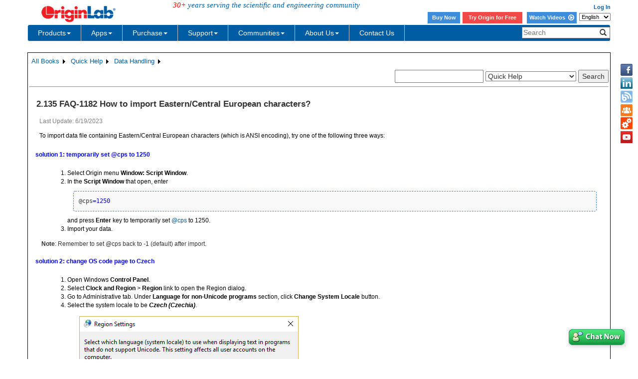

--- FILE ---
content_type: text/html; charset=utf-8
request_url: https://www.originlab.com/doc/Quick-Help/Import-Eastern-Central-European-Characters
body_size: 270174
content:


<!DOCTYPE html>

<html>
<head>

    <meta http-equiv="X-UA-Compatible" content="IE=edge" />
    <meta name="viewport" content="width=device-width, initial-scale=1" />
    <link rel="stylesheet" href="https://d2mvzyuse3lwjc.cloudfront.net/global/bootstrap/3.1.1/css/bootstrap.min.css?v=202407161109" />
    
    <link href="https://d2mvzyuse3lwjc.cloudfront.net/global/yamm/yamm.min.css?v=202407161109" rel="stylesheet" />
    <link href="https://d2mvzyuse3lwjc.cloudfront.net/global/originlab.min.css?v=202407161109" rel="stylesheet" />
    <link rel="stylesheet" href="https://cdnjs.cloudflare.com/ajax/libs/font-awesome/4.7.0/css/font-awesome.min.css?v=202407161109">

    <!-- IE8 support of HTML5 elements and media queries -->
    <!--[if lt IE 9]>
        <script src="https://oss.maxcdn.com/libs/html5shiv/3.7.0/html5shiv.js?v=202407161109"></script>
        <script src="https://oss.maxcdn.com/libs/respond.js/1.4.2/respond.min.js?v=202407161109"></script>
    <![endif]-->

    <script defer src="https://ajax.aspnetcdn.com/ajax/jquery/jquery-1.11.0.min.js?v=202407161109"></script>
    <script defer src="https://d2mvzyuse3lwjc.cloudfront.net/global/bootstrap/3.1.1/js/bootstrap.min.js?v=202407161109"></script>
    <script defer src="https://d2mvzyuse3lwjc.cloudfront.net/global/originlab.min.js?v=202407161109"></script>

    <script defer src='https://cdnjs.cloudflare.com/ajax/libs/mathjax/2.7.4/MathJax.js?config=TeX-MML-AM_CHTML' ></script>


    <link href="/global/OriginHTML.css" type="text/css" rel="stylesheet" />
<title>
	Help Online - Quick Help - FAQ-1182 How to import Eastern/Central European characters?
</title><style type="text/css">
	.ContentPlaceHolderBody_TheContentPage_Menu_Categories_0 { background-color:white;visibility:hidden;display:none;position:absolute;left:0px;top:0px; }
	.ContentPlaceHolderBody_TheContentPage_Menu_Categories_1 { font-weight:normal;text-decoration:none; }
	.ContentPlaceHolderBody_TheContentPage_Menu_Categories_2 { font-weight:normal; }
	.ContentPlaceHolderBody_TheContentPage_Menu_Categories_3 { border-style:none; }
	.ContentPlaceHolderBody_TheContentPage_Menu_Categories_4 {  }
	.ContentPlaceHolderBody_TheContentPage_Menu_Categories_5 { border-style:none; }
	.ContentPlaceHolderBody_TheContentPage_Menu_Categories_6 {  }
	.ContentPlaceHolderBody_TheContentPage_Menu_Categories_7 {  }
	.ContentPlaceHolderBody_TheContentPage_Menu_Categories_8 { border-style:none; }
	.ContentPlaceHolderBody_TheContentPage_Menu_Categories_9 {  }
	.ContentPlaceHolderBody_TheContentPage_Menu_Categories_10 { border-style:none; }
	.ContentPlaceHolderBody_TheContentPage_Menu_Categories_11 {  }
	.ContentPlaceHolderBody_TheContentPage_Menu_Categories_12 { border-style:none; }
	.ContentPlaceHolderBody_TheContentPage_Menu_Categories_13 {  }
	.ContentPlaceHolderBody_TheContentPage_Menu_Categories_14 { border-style:none; }
	.ContentPlaceHolderBody_TheContentPage_Menu_Categories_15 {  }

</style></head>
<body>
    <form method="post" action="/doc/Quick-Help/Import-Eastern-Central-European-Characters" id="form1" class="container">
<div class="aspNetHidden">
<input type="hidden" name="__EVENTTARGET" id="__EVENTTARGET" value="" />
<input type="hidden" name="__EVENTARGUMENT" id="__EVENTARGUMENT" value="" />
<input type="hidden" name="__LASTFOCUS" id="__LASTFOCUS" value="" />
<input type="hidden" name="__VIEWSTATE" id="__VIEWSTATE" value="udJ7KJdbLjGIE3Bzgn3GPvuramE21KfSKAN9el3vAlCav2uipMqZE5CM1MsRNFyEizgpmUrNqDYD0Q9jhkiZFMwWR4zuVeS8uZdLYaN52vit04+1Bvw3BP7N1lovHZB9r9OW3XyAnX2t0EyDkOypALx3RXk8zdqJ2B8r3d2ylUNQde/qRu3uWzH5Wh1Fqd9rwdz3FnBsFYgcx/gXpn5Vi9Ths2wbG0kGEu5RfvH1q7I9ovZ1dnKJZimPH0GFrph/FyvohKodCFUo04J24Wk6NuVjJlZ71FtMGeIFc9Mx1pTHdDq7fgugXCh5Wm/O8MsnV7d/y5Zp03AaSx4lKAlxydnOGBxFYgkF/kNzvB2NzzzXNRcf+avgTeFkxo509uHe3uwPauM+ZQhJcCXh5Oo4ZHh2kgYg5UYplGmxdW4JWeSgeREaZ6DN0H3Jrt1lkUqCZ4aZy1EfhY3LID6IeAxxLgYDCKKNJjl2zM6A0mMYD9VeLJkqt631/YpY00yIDnlryrrugLV4ZoTDwVLLnRrKgae0m/[base64]/[base64]/jheJFsvje3KRor2Vs2TFqGCO6C+AKAMLHP7CVm76ukfR0b5/hXJZvhNwK0tU/15v/rzbs/LjgnrMVi2qrdEAZmTW1QNZEY8UL6E2Y7D4ElJ6b36QfA75xGlNRNPjoOfmUk5NDbaIDqXDHi8pFtd4Rg+RsSsEbbn4WgFNKoNQLJtapZsJgmKMaxs/tPiu70aJfakh0HmvTVKeP7YwHt48tuBc0hxzyhksoGtDs625fb9Jl7mVVj6bgZgCLaxL/4MIyo16y0GbgtLqJSLPt+9TRMB8+TsLmW7Wxvg+nLEO+IXQauOnFniBy6u6rS9meeVKMWfDgidTdqOMj2gdfzdKrT+8EnPjhJv1Gn/cx6HAYmjCWQ1HEd1lR9PW7uW+XcWB0D5K6SO91/OVDRU5R/L6unqDKzI1cU6oeBScmRtGmwK3FErHKL4ZGmmShBVOW163aNYsQbPK2H37OnygnemTeeXBnaUXX/YTo4q+Y4RZ2GG9lJopVdH5FVUfZYXNm5h/2OUZlSyRuJfdLGPL3UXdCAvundzZfRarLquAE18UM8wB5807OjOQWomh2FKGVyljoZ0fl+C+PQWKxNmTgQc7ITt0lWqbPF9JF0qsuXXcoKlGkJz/v4hjwiClH809hYaHK9yrQOrd4+53PmxTaTTnO0Tw/mvyTiFaLrGtqQdWglOzBc1YdkHTWLk2Wq+680TNURqbsJNjPrM/aljMkGyDniO0pRZKuk8uvNZ6E/xQZm3kFlUVL6lvGC7JlTcLYUOPeSLedIkzjkuKu02lKGCpQUQztJRWUQOL8zymy60uaAfkTNhbXFBQ+s28FonYNAar1ifM5DR2RYn93c2n6IrwwFUNn69iWTCJB5e0H2r8oqG/H5N6mcYnPqRAwvIalAhUEGAFeztBDvNHOSeqVgt89TJ3s5S4EeoPw+Rb7aGis8viaMbwEJ9KPb/5zUSifbnE/Rj09aEa77/erxO3ymDl6pi4Px/oG+DD3qhkIsiXfo8RQoaG7Z4j8lFYMlwBdrerElkoxl6tG4Q5o7hTRLJ/h85eXj5X/ZdxltB6upEgxGkyYclouOx56F6cb/dgZoQHUptAG3gbdmIB2NuJKG81pSHeVNoDZJCg7vEGR5psfJZtvGfMEPeiXyjGxwQBIDP47LbOZh8nFvFyjNldPV36x/UNGnIL4t0WpAl07TbiGTde0L+ZfYszyRwF/iI/RhdUSXk1dzaekeBjFuYvob2ccqRFpFGYrq8GXQw72/HdtD+b0pxuvQetpCJxgqSi9yu5iJaOEZ9TiSYVLkj0iaClnLzCSrXmBXsw6m5jMrXr+EoOGhY7ErpdDN4d6IDDDIUfdlzvkBf+3rImZqZkeuXg/9MeDKsydbq+qusxztm12RCB+w8y+Dtjq5uVat53qHhJHuWYKtiZVyWuXwX5M3Be1WkYnsPtgDJNXNbVWfa8oFVC4Q5W79lOu+dNzCTvyXaKmFCPjwtm3PFbpdizxztlQNNuwac/n7B94WEOad0fSh2J+RNoH5KVjpmdZ2AodRD6i30fbXiRz5OZQTmmUe9v9tx6fdwZTMJRyQQ85JUBoR0Sm/AemeEbJz3OHs5bV2GgxQ0Mld5uvB569PRsh00LzZstpMsciVMyRPRilKHAE6uSqN+EsmI3YBlzIpiwvAKIp1C15TZDeFUlD9HlAf1pEmZAeRkFL0IYR/pzbbXDHv6dh0xHdklDEoLBPwmO97K26LSAY9EDjIbfW422m/wMRx1Xmbs1Ry9kza3prYPAIX4i3iMdqWb7OwscdD7QSj47YVMfJrd3LdGqnrVho0lZQZ2pf5PVU556xi88iVKhNn8tvw/0fWrJNLslpSwshJ1bGr9rNVnz38wCg6z37kq4MdlAZN/[base64]/HxUNudq3hOUZubT9+2LUOJgg9TxoABMVeg0WXHRyHpaDMedOdFL7hg0BuCz3hzCPXOaKOkWNecFL9PDDacQkOYQh8NkXCoiDNjsFTXirigKmLRmN/xQ+T853gs4RVWtZWd4w/FZg4W1Kk8dVpd+yt1/f/rURb/cjF5qgqIiRx8ZbH6ZPCX2+XVfbNOB1kQBmqIvdecVo9+xfAYMLe1HvWWSMjaJQQvKLngLeAH7GGmzcYO/u+Qq38xGJ74M2NvLI5Mt/7M7DftKmEoiBe27gI1upJPbpMDf4YdPZlP2DfI6YHRSj+Af4Pw/zRLr4UsQ7m+hkbBDHmZ9EAb5QPcCYstkCHOwwhc3YbZQhq68ouWHtftOfaeJK6Q+ITqCgyp7d9ySgDzqF4wqvKc6+ezc8nRoBOkHNyno3F/Fdt5bh3K0MeOPXUo/JuKKZ6YG7MN9MAVwh/0OvhD7BF0synpirT3MkQnnRG/[base64]/6+Mwa1HmVnQuxVEeoaKj2US9RYBzNGAF4j61toJgSoqxaL9VGKfJNiLueHJ6kKM8V2VnTCNC/CbaT99fBilIrHVADXhwRuY4GSUV1iogxb6JSHmkn/Lqkp7Dn3b94QdHV3t6jykbtVptz912u4hAXLC+vcsbyvR5YDCLo+TK0x6atXd9WTFCJ5w5x7vakB5O+PhHWddjZWtveXMgN4ZrOiBMCwrjY/H4diGgWADdnf/Pa1WPTeGiDFXmuJj5RXZxQ4cYC+vKNw9QCbI9ZN8eTpp1owK++CO9RejMNbnBa0DH31OHGQ+g8bN+ocrqtAcHnbni9u3TdZpT5A86Bl9x56rtGhF9wgG0AqB0HbLxihXU17KoWAwc//rBVVU8jHlmINN9OnDVufgiInHaxtA+7HDG7Xp+EQKnwbeFhgsZkRNML9YB4NPLE8gl7P+FFPC+zilK/KDhOZ6BQ+nVwjN9AaOhqW4QCuFmS61/u6rwAElnDeGbnkr0ZdlAl5ItXE7WmKlrMtVw4SiIKpVrYe2p5E3S52uL+5JSasASu/4omjjET3F/hthJX+C10f6x41oJN2TXbDYSxsTcSE5dLw5OVhrR0zVYstWnV4RVNB0bYFt2809tnOOS0rdb59ljOKGFrN6IVDZajvnewxVga4NscZNcmGE4nDnzrAn93n1RqcwzfJwXEBnp9CuCfds/trGHPmWZmsSYP/Um9BAE6UYZ3yO4DKE6DOLZwmqjQY3ihcOiZ7JY1YjFHkTuwYFQ5HW1c5kuM8p6MplfosMO2yHFoPPmuEuXQV83B6mtfqSS7qfxuMH8hyoTXD7qsAKbaLEa9SXDdgRW3+KfDTXqPN7KhNCdErQDexZA/c2hmaYFGxFXW2ChUDI5KVIY2qQVQV0KFNPvgEvJHt1P851PuUYVX2qqTNJZxV3C/S2DrQHVr9aIbp/Ug7sMBBIcGCSnfYFADoj0sUJ5fB0oJytCHjxy4zbY3YrvaPxBpxG63uuBaT2wJNd6ElHLjiggv1Bn6v4h0sxKVvYIYhXCyjszVOUJLfjA8Cvxw2ZAIpEIZ7261ps6bWTq6DC5ofi71AI00MBwE7jdT+QMgPtHvoDRBqII6wLuVLWbNFPJdIWAzOReu5mAY0X7NdP/8/McUUKp2kJNPYnlpXLP+c2voBmsd9p5g7AfP06D5KpzbaREJmWMjLxlb0T5PrfpEfHROB0/etgj3ilgedqa/rnyiMbzJxVzlhuSnJPrkn3a4cy2n70zM+JSlfmmx4GWxTy33Z9h9zlYl24AzIeCCA8ewKnsYY2yih+IcXbp+S670xgaWPjjzUJvcxYzYZ578err71wbme1AY7v+0QGNa63TldfkKvjlbbmUVYuogtWgGTOlJs95O29eTQDuzl0/YpGXWaoIUq39kH/Xh9I/IgbLBUcVOlo5lHV6BQ1l0z/GduPW2haC3WKJ56aI1xpzPl3OBWZTSPzUbO1hg9Eoi9Kh+XTBWR1cJEXkwC5GUHIm5ISQTYYP+ThMLRGWJNZ61pzCLcY0J8WBDUJjjKEDfF/[base64]/Y/DHWIrdM1uW/Rtf/ZBAq932lE580Oq/[base64]/zrvOe1dP4uHfJIHlY2fhnFv4w1/LDI7R8/h1ZhizncJRycy4usUuXfGtZol5Z82EK8A5Zh1PmIdgM6jiPsrhr0dKbbryyq6hR7CDmywLbYozoJPzLMLOqP3OcJLkxhz2z5MmkfPAU8Ml/5VpRRJ7+DqSSuWSWn1RZtzg+e8CCYE89AW+LN+0d0tRJMe+TWge4ROklZsdUmWJ/lp1c+05cZsKsi2VweUeMZT13Jxq1y3DF4s3Tyfy46h+ztaD1RwYYAGOeKjn2H7xTAk8D6SU0f0oyWa9cYZNgcwFWZ7NXGWTZBe5t8OQM3m1niKxUVjHRWXoIhSUNSadkfLmTb5rhyOnMPUrj7fIjzgQM7quAMJLdVn0fT85jkiFJ511ujZLGTIEAT78JKF/AG3haS3/+UuZ6WWEnYucDLzGz+xXbGln2rhqIkUsdItoC6hvs7PCS3ZKJmNv4x6cq0B73WhuswU4CSaTc5jsK9r/HqMPVUF3jw+1rxZCKi8g/5cFAoYkHG3aeJ5NVbBV1x8Ky/T2sFPQQT7xC3I9cXQpW3Z4VJsTzbabdFUClrZ2V0MWm9OP6zNoXeTChXzldENdIBn2BT2BW30GlutH1MxAwD34wxPGKlyG34bk6LoDeSXWASdNs7Iq0UNLYArtIwjE9AwDaZL7fmYqF9nK0B0EG3plo2/AF0aaSnfQUeYKjRtbfeC1+5/zkveAwcZxqDaDBnU/Y8uDh8i4EsLtUu1KMAKDpT5kzdoPVYXV+IFxlh5o1rdh1Ed50wVZrfxNtmPVP8G26TIofjyzCBttSHMRmY5PhoT+31YKKU9mrWntx5WnB78pNJ31eM3KRBPToF9XLTlLuR2gP/ZhLfFh2Xmx6A4be17TA0vzjjUBJsLDrXQz+sLWYOY9h28uBZEc0V2nw1lQJpnt0/rARUGaiQhl5c9mmAsUN2Dz9ivE8l0SJ27M8GRpOwongnTbkwuij6zsix1QJ6iG5rhHo/d94I3YQ12EzrqgY/UvnbvCZrfc8COiUB3LnTjPbxqOFq4h1GakrGYjql+nutx2URFFsLaJNFUBXH18iS/2hjxt2xjN1sCFo2/i3G0BjpnvpkU7uX6nI6P7gEijqMBpY8uysANu2e2OP3WZZvmIFbw7cX74MmtVi7JZrQIObGHznK6iGu+Dg+NS/Uggz1HT/FF5Sm87tniNZt1P7Km5zZ6gn3cnsDqTzcz/2SLfCvFyiop06OQEIveJVckn3t6V8lFcjPnPkC5SZ/[base64]/3YrL69CDo4IGiv/cJUMHaJR2tZt0INSZMIGYWp6quTYXLDxo0yHMD1AO2p61AWZcgQBAF7GY/CqK3pVOnkgqN0CHTDMND2RmkoLfYjSJ6dl1QzQZi/jVajdQJFyM5AeHcG5l1fNHVErPY6HAo7eHS8A9Yimi8+4H/XrOn4LeOCH1MtQ4Pkx8uYWa9Ovn9roPetfFCzZ+RFErCsOWiu14WZVljrejrHG+NEra1/UWbcGcsmLV8MM1lZe4y94NSjwPG1i+9vskCLPn44eetVUpJLNVCGkPst8N9MFi6hDlJbC+dndp274ftZDnr9hhYzv/jPUeBL5bk42KFibHRoZMtRBVbA2fmtwofuJycSYYxRemTUDx9MfnuYUVoPDkXn7UiqEPpElu+er1N0WZcFVOwev+v+zXrj+u4CB1wtOqki4JSoxaK8OEzoMEVX9crjZyYafTkPcCuxCzXtndK/kQQuO9WZlwGCR6t8f6CyVqCyjImGl9GpHUfK9WIGDf3UtthNqlvpaRA+x/+NCnpim82Zh1SCTAJWTmNnXOW2lOgXkn3mUGJg5GfrsmX5fHYf3deBTy0NPq5aCnfQmhbXUfVZ8M67XQg7+KnG/aMNbjUbKpWJNv0f2mdRWebMxepszQWV/bCR567xW9oy/cKy2ZP4sFT6b+Dm8zWbVsXc+gQnkEdCaFX1WIVz5JLVT9VxNnvazDAVBwuxjH3jKk2bDA39+OO3eS7jhuHQQj5VEyFioAee5zf+3tYj4DPIPiNwhvuqVfIo2rJEDCvJ5lM4ehOC3K6KZJBGH/dOTvjt2S1ZENf9ZNVYlc6eYEqvfKMeRcxQ0H2wP+Ki/hGyAzrC2+w5fwYS9OLaSELV/1Rq4JFyAB/Yy7G9r5gE4yPn1Lxqvj+H2fpyTOScru+rkqeyoGYldQwFeFl5KoKH2ft7t7rDOiLc20LuixBnLrt2GUnMXgzhUuZmB+D1edYEdCsX1fGMIFoofczc2xGIdbIUTcJev6FcDx7mIgVrJCPCpPzoLUalfkq4UFVYYV5/jdFpXh3MC9RTa99D6itxX0bAW0/q6n0wibS8CbUQIfGmGGD79JftQNrHSDrsYS8nG1ujgZz9f1qoUg1GPwOuvBcsB2LuO1GXem3GP35FQg5mvKFySw79IwmJFTBW08CKpMKZFw/WSY3ZxinFm58lJi8HDyNO9dkbPU+h4WSFrdkfbEaZCfr5FBth+9VJ4dQF+G6nHj4GiRIfPcfKkUInj2m/TZ+Wq1wh18SBTKtNp2I0W9hLYdnMJuat0z9vv8c/CbhT0pNTR556Ldsd/[base64]/vHg/khUoz2kwQgdvCEQlADdBC1c9nxTmdjGb08vSsWYTbFtJJv7YAojrY6HvupszrxmfzWmG9E+pjxtN2ilK3Nc+/K+UOOTZE/[base64]/yuLENlRyu/+BctR5OQ2Qx00//v2i6vpEphAF5CJbCyHlKHFghKmcM00h0z4z5sFoEUBpho//k3W3beySev6bAUBFbfeYpuBoucl01O5wIOHSKbNiGDzTyHF0rpl3rRqkSdNTZntphuZLvtQumkkbynZ3vZNIIDxSc84UvYeroBJTfjQJrxY1ghwd6165+MQQPaYCNSVSjohTPpDiFIvHh03FDRsTBgHKY7QVv4gCjR1uqlPuGHV5YGLdrLclh/MIptfowQZEQh1SvoVbZJNU07+sKurXP2uIOGQBrMzzpuvmnT24Fp6xKOZfHSAuWfWdFyOFu3JE7pOvQxBxUWEnclJMhQso3MoGdJYJwn0F8Eb4gJt3+iU5+nR4CmzOf22e6SS2omrvbS268dTwsULa6BhwMvLTuZa8KRUV6kbLy/aUk1gN7PuUUzq6yNoBZPkjrJ9DI4Fkv9lTrouRsoOrzsvzYVsk17OSVmQyXxK5kR4DbszhayRA98Ly3YBQI4hPpUNPBFwykic11Ejee0JxNQC1DpqFBdbxhPY2jaQybmSMY22EzxrDXtVr9QrMT4QiNlVCc1kEvIoW3w55YnNXBBJvmk2L/LGRMZtciElOLAmwsC9RA3eCPRsD6CGLcVgu3U9rEDCQjQ77WxI4NH6YNB/uon0/rQQAFI5r2Sfo9qCqvMIaGNwrbbZFl/MpCjikvwUqO+qs9gSdbKvtItASD+gLenyirLvHnuWXNA2Ha1EQWQ6musBlrk6VtJ8gp8Qc+O8DliQH9Je/bpW7YF3f0End45ULVw7U9t//GA0PYaHk77FSkKdsgO+1LGNr+jRW2cyHySf1FMFp3hdyVZCKCGRHMnbQ0l37OZ/NFBmT/sYxcn5WCk5CTkh+GrHTOux6D1DDR1vTsyjZDMybzGmXFHVI5nl/49Qi5Mu/c2ggPuQ4LoYhS2/fqEUx1sdL2TDCj8n3xc5PKgbJSO53F9XzdXVsEz/HC9pRvuwN9gU+ROL8saRp23l+vNnwYT7Fi/7teb8TFQEYpJiz6HWtKvsXY3DJTuKt801lpa4m9HDdSlv8nTT76sFkJ0lHRJwltfrt0cdU9bvhBVd/BNTX8KkOU1xQERsX9/Ga13QyzaZHud2CQnU/mTIKp232OE2rlFa7DTHJNiFYwBu36ok/RotE/bYRSLIWDBnbsh0DeT7KrfpB8oi300MGNProxOqPk0LgV2WuyRjn7ZSjAicqQ1PPjYEMs43EonlrtE//GM5wceVSz1df5l3cWjctSpJkPapiQ3abuZ03aQlzoiLECa7onb4kyrIbuMhnShxViRRPTBEVMkOKuJQdSsnqdt02jpkhboXMp+F/7FQrxBT82FO1L1PVb8EkVIh33q+VCx732WJEcho8e91PZO2wydPLt1UaX8D9izTPfSkVCbcSCNG2qNIAAMBC5daQJgQ/BrbPTEQRR+eNdhv7oGkxBgXcdyeQi0W8UhFYDeOXqggeDDSMevTVYzZMX6CJA0XocVa0uJYKIsaLAVnLcKiI1eOYEAEWHeyKNpT2DoIEPuKfzdqnQrxVMy+HqS5XF6LFCrG2iUsSk3G9gUijKoYDYK/+UmCv/Qhfhr2FNs3LtIA+p/SvB+HW+KRYyCGozxsvzyUPFEDX+Pl/LqW9pNdZw8l7XpdjV1x7diIRmAxdwWjz1ZUXDFJcSjW/svpyV4Kg14zurdp1nzE8RC6jm87DFqEpy3Y+F4Mwz4Wbs+6U2c2TJk5sRu1w4o67LxZyhxrHpGYklr4i/wjKvTW3MtT2BWgT1Um2u6JskjeSleJouN99xKrMTFqTDM5aAkSUQyToKWDm3k7Cgt4Oe2JEfO7f7xI/oKAh3WdCLVSkx/G6qoJGFIeFzjzvKctOWcIx9r9xijhMgqf2NAgY9RGJX8gTomlRzLRe0305zYnLEOS4gDHpe6FvUMaMMW8bV5yO8RASUm7LTXzDQwDxZqR7bX07n0yKV3O7fob7WgEC8jGtNoRXAYjWLOsS7SMS2eSAXY5C4ApNDS9SrJzhDziqlrVNrn6E7obrZ12/[base64]/IXIShLF9JuWRtpE/kJtcJjizIjOD84G2P/+wKPGBJC2VOlWlUZx8hgVYITY0ESnZpAH1tm7G3jOdDCMySRR+k7H98Q7lQ0ChE0VSG0bL0gxMoVaR/mt+KnGeZRhIToP7IL4ZICwEE6ftBAyXb8hFo7M6Jjv/6kWraENs7EK+Wy9s5WeG4uSS8a7oTybDI/vilCIKBPFLyvfba7dMP9adM6VmriI2zLAGv1n0dTs+JKOHa4BJW6+4tuNrYRBk+3ZPL/hWlzodqdAhyaCxEH+NxOSMk1c4RyL8ZFdglpeE+XRGLKPczcRguhJZAaAwpYb+7Ej7X7NwmKbNLHOIwuW2g42baFDT0E+3x/fV0V2nCWG7D2Z3JhmIqTIPK4R0qc4AxkwpUCkXVAZFnQZAlSC5OeaoIoECIUWI4CSLt1h3IJpJFNn0q+3XzWQj3oDlb/JdOAbR97eQ6F/0JFF/TEIWsS2oplsIiJP/xMmfYbE7ToM2xBaW+PWupxCkeSMII+8MLOdE5G2kHNs6Yvu5n4Yd0MwIj6tObvb1J2A/JTQqQAvk0OQlQx5MmIzYI2P+YyIe3Tjjt6qYBWwqH7bUxAs8Qjy11gK+NT6Mw2GkSaoPoMtNaruHNFsbhxbXJ/EkYN/oOW/tT9caZwgg72/gyuA04TDt4Ykfcn2bqAzrN72QObwQGeT1TSbd4TRWJgAc0SAJrKtsojkcQ3TPMeotrY9mb7VbU6I91pnJ2Murlvb0yT1ch/uZGbaB3qLhla15oQJ3jUs1XtEN4zsZuhiJIGre5CP4b8r5tpiYh2n5I1wN2JoeZKa1GMU1U6Dfi4RHXHFIggp1xgIe/9FEwGGZj+v6dl9e9YoP5uM1roy8pqKooqJe1uP6tK1eWio0aC11vmUupP5V7jWmwduc4FcP2qfdm4zDiVv9fvKyyQ1BXng5siCAV4O+iaTwCHM6HrHbsdqKmXpWqcoBAf/A5Me8r/yiAZjsSNVg4PeQT9xaArS/iX0jeV4weoDrWlsqEJq8cBySfkoXU7/pCrmZGxskPR1NzdLVk1p/Mw2rFySXJbQqzPPL8jmCwpSL1a9PJkZoXvoHA8dDyjVDGSuUlcsKLPTp+Dcm66JC6AZ60r6nPrhlFdKnPSLItTDNnvVgDNbhEYTBibQRSx4KfYF82piYLrCICuESlHZuExBxh3DB84DJwpCPYXW1ct95sW/[base64]/gUGzZCk5vT3siwBr9voLnsMYWAgbxuP6JI3qd9RrgaVB7WhmmfOtkULQE7p5E+Xzy607P1GiZQem5aBP0inNKMWOwrrLWwqT9JqoRK03tG3UPxYv12K7PFy9Cx+GQ9rVcJTvf5M9dlaxUtb3fK3ACLbSGung8gxBbDilyctaCJc6gs5Yiz78VkHTI8WBDlp/[base64]/iqc+MPOdYYIeoSmT4bnGNI3++RdCWNguPZ24bHYBQqZAOuI1er7UtH3nXP6LC3cmtB5bczpIGiC2E4gemadTIALqVDOIAXiSVDSry0fyvRXyD7LZ/[base64]/4q+d2RXYpBtYKt8TTStZNWmCqdhmx26IuM/+xKGNEgLc3XZuBz8XD5W4acriWCA2r6NiNLo6h9wrgF4GqJa80WZxjQlPZ6dy2Rtj/IkYtv8+I4jX+eiOHXMxeLS5FD1Prj9ThoVWtQzXD4AwVX9H03jbVcFFP0C2PMymMaCN1OEQVvHs14KkxdMNrsM1DheYm+0HTfBp8Q3AT/jXRVWVoLcI6n9te8sYD+QVIAXz3DBz5KlcS6cX/4gQc5UoLeTTob5HPqXgxeS9muE1laAuqJzjX9tFbZshou6ObhJNXUW1J9E4rarXBEil4pb3AMRf/6T2luEACLZDSgdql2A0R0tHCoXFoY0eIgyb2rqwpzelqRYs1/YQtAGH23oh/5K2ZMeP280jqKmBrOjoDSZFiwfT4ZFAuwj7vq9bPBJju5NeyiJ6hFJCfqSb1d0DGlF3RlwKp5+fjxLWHenn1DfapYtAfyFVoT6M7AEUJCAl9/DB3o7WWokIT7hbRx1W9JMay4ixmdGDePyDy3NSV3pSxb1bxsErgoeXppt6d+7X/ZOmJHDliYTJ/cMh9f8sAiAtFFPeX9KEg+536x9sYP/drky6yUa1CFLYnQ4XBwMNIS7+L5yQAfQd8WyOxXeMyWXmFpPLqfainESzbaTiR7FY8+VcOA3Sai+JBIk3YogY5n3rseosoLg+m9oCKQ2n5ZIIB5/eiQjqL1YQsfqsoYPCV81Xrwvhk9Agk72ASpTvlD6+FjJhcuDy2Q1Mi/a+1DnfOHPgvSEKmleUHMBUSgqGhaYUhkOYTF+YBlguV3KpE4uVHMEFgjyjCMHcvqjzkEpUc19ZknAU70YLNnRfiUbAaKqGRZSgFR7X1ZpSeAZJNUuuF+ApZmbwly9S5G3pCZIl2O/XP7Ao39Is01FxnzZ0nfAQzJYn/[base64]/NR6NyEaoUGPzYKZdyXaKW2/Yiq12TRwgyl1mbSPqAeXvVSSELye5tNNHVUp8MywOfqxTHJM3t0AYoNkljGrxFu838X1inuZO/CXO9JH5E/vt4IfrysbPoyYX+7TnMlEGjnpGYB5rmKbrPz0CXEfpXMr02TPF+qA7nS/WTE5VzIAkJsej3Dd+FtRNh3qh23kc/[base64]/SKwSD/ZeJm31kQnwZYzUPM1IJBgVBQeh5pX/xeUYro3DBdWcVhQw1SbVqAM4yYdWh4lme6LKEFl9J5V4eta84OZpX5bwIu7u4OCgjSyO4Fd4E0nL44l5d2l6fTOSAvt4NPRh4TGZVxeOIxAZV/[base64]/3M+N4i3NuxDYayJF7pXfLEIec3/e/paEZ/6kKPQ69eB7Hz7fBVgHYM1BCvYaRaTch5YBbQtMwFW7gnSZYhrKQQuAwgnS9YccVLUih/WOkMY5E39pahHgQX/n80w7HSuHTieZF41r9a3ojgiTDB4mrFx3pI/1gBhq3WZNn/aLjMVjYoVqAo/vs3+C1LlRXwXBY6nlWzmiF/fW+jk6Csr76HgM9biza0vXs3D2jOnJP6z1EpW+PNEH3ZPF+gXeGwGUUeP0p05wGvvIRJJcDSV52SjbiZaD3cxe25et7c0nVHVWXZY3k81uKOnaKzLMpLMdqO6eKhEF+U6Pe+hrn/nPMW+ev87v0ndgOp3lcp9wjj4GfGf7ndMSemkV05mw94u2mnc6/9yXFlcg4uorywrWt1Te69xskli5INaOP8NuPneEnUDns71I+UI5+fpZgCWkmOXW/h+ec3A+LAthtmiGbHY6NzSwTeCJFIme7v9/TAJparq0MqyyV4MmLmfcSF5oPMpAFU+cEVv9D6gkzBhG5XCZQae7O0uNP//olawkCkipKyAazevQ4j7HcdMU6y+5Aqyz1Tr96DbCMAB2MzIbLiz02yQKc6RaWDiWIqyz3lDoe+qKxr4B6R/Pi1sMz3V6hFyd/cd8UTTz4SANmSqYK0gidhVJExfofabWuvmoh6nCirfjlKy2QNUYi7TaDY8tbYoHCx2xeCML/7O1kkVZoEmtZtmrJIolH/fkKH+o63QwbSyKHYxY2YLQYUgsTz4rPgwoMklaTubUiD37RH8yao4IGrbVW14amTmShtYBI1nI+59Yqz8MNkg5r4k/VwMjXh82LNZTRuMGkJqTcDpud1yNf+3rsUmYOMvyuPedjXMZE4BOWSBYVVVJrW5wCVDJbQNFDEieJNWMekhygX1zvKhMYJKTR96F2M7xpofCO21WlKOYbBwnPdB8u91ev0jyXJueURxlgVFI926kLuivtJqYBGt7z8oO4Hxb/KtNV+QoSh4pOC2aB86fP2HATH+rP2e/sf48sUmAQDnvwRZ8KB5+n+1MhgsTSpLXcc3xRHWI7n6/+h4aKwqkpA1Z2k3XHnunW1lVKP4fCiFTK5kLYe4MnrUJ6O0KOEswRV/5+c2invaI97Dcqm6Zpd02StAF4ZdwaZmb+0zu4a446gb2QVy8Os7rVFgtDX4mgFDL7F+XPeAQSufQgcf68j2cvcxNcaT239ww8PvMFo8EnlQiYOtg+g2Y73epq7NGKMOKb8zwuljdwyijAyIwCo97ON1OGTbMeOvD/z8bGKN+FhymnX0mZn9zPWG7YgRwclFrMyFDHRJCaUrU33efOzTFryVNNIGVEb2uM4/VFojhQ1AXbYfKF1O5P6G8pBQ+aWyB+K/xd3rFleE/jpms4YplRYcH9fI+UgYTN/bILoWun+FgB4FJUvq12NQZK26rkQ02IfGb0zjPgdXT2vsOE4Bwpa3Z2O/+NPihdUrCSVGiqtLy22QLpYQfraAmGYpW25KsCAoa/JvCpWVcuK48tr1rgatne91Dlc8pxArOOfW62FTBb8frnxyzD5xaiqeSUy/3eI5GoDNzLPjYgin21fmEJGimImy/TfEC7iIvN9F5Le5N6FRu0p+tncIUPx9CijASgXscwdqQKnCiwqiD+PZm/[base64]/rF+t9YQGFnHtdvoY9KHPhmT4J+VuNV01YsGuYDGWYBfq7pq6vukToMuzt4/NfIrwo6Gv5T26uz49FUIgt1gIG9/Ccr+v9mOZubQP4M8goMOI4UM+EMVRKiUMwEP46044zqgGxF6eRkaJiTu0rDYrGie/1+g6wL/tj2FfZy+xdKEJFtI1vaWWRs/ob6I/ctNyB3S+snjuhYVTanQuSvhWoKeKnhhymEzBldeGOjA/TU6XG5FRNqsmF8sP8Dr/Pe4PIQXc2slA21o7sgS+tUUaP86twClhH0f2uHwQtd5uwPFMJ1S24fes+gFw8uCjTkcmq501bbF/wUD5YuWZykbC3tyuPlC+af86A6lxZMiR8hIDO0dRNca2WRB/3lxT4eqUy7lsYGjj2UUCKjXhGJRCxLlriTtkz85u7DnldPZvxjS8aFU4klZ5tNqz5AA9v3h8Vym6jaXKkpRiKdLfrMqjd+QyN3ly2mVeMsXwFgJ+1i2EVOio7vsdCZC9MgBunhHcLUxzrZKypMqC5xirc0GZuvBvnKrOr43UQUWV2SLQidGVnLJQo/hfv+D/M9VrE29BKr4zjH5vIcN8sVYi7TkbTEmIRvvTHqUTUUNxLuYom/T51sGkPq7cpXc8N2kgNSrCItb4uwcyvBZQb+DmvgCCm9T1V0IlrHnetRe7YGbM/XzzoKIRfl50X52E7VVnSjNXXI25fA+4DNbhg6oseZJamdLXGRiPYcWcYG7ExQNBGsM1T/vqlOASc3iUO0HFT8l9FJs1udNJrjYs18tXIdKsD/tSa9Gol435MDjYXPqpclS2r4WLtQJeA7VdRuP/G+BOa6CtrH0YgD2k7zbXrLA0Yi8i1Nq8mwOYP68UEKBvxzfUfmU3bCW5A4yvTXDXOLfqFAM4rQrW3csJZgupOI2Z746fY6IQcp6zq/b+JaX87K/MEbuC2ZEd7qupwi3+Rxx4tdkBi4aT1WGvpZpGaep08HsFdhEvQW+pMcnt8FsCf41hDyd6P1o1jgU2M8eiWtTKQMupVYBX25D85sY4yYXzpwVNlUxICp/uiqmDnmnMFg/5siNRPTPMjY0ty8gbn4k3K+Sv1wEbtwC4Aqc6e57WrxHCrXpLWrFj7/gxVIfadbBPUpqP6gSVyOZN5H12myR/bCwYZ8HiXEBVKGgoHr1R0dO++xWUmX148n7zTgunVHSiZaGSQUWhCuf3ue4gN6RAVml8Cc+2wbx3klSQ7bgOKvuvr2KY+9TVCf9T7GRTZFuCOSBCNMq2TWZ5lDaUROe3tl73hBhwScLR/pcvTFyqSImXK2wcefhSEhxaTINHlwroO346uLWe+8APnLpPZRVUJ8Pimc40/X2q0BG15PjH32QZIBKDvF3dvF15LAFw3Eg1MNO+s4PajGINYKgFyJjEUJM2w7lgOPS4WoXwlaz3lwxZ019/TqlQq5glPraDwrJZ7HjYH6ldPMUikILn8OG/0PCAKKhZ1/K10k0qz0e2qk0zCV4jvWgNrzN9nCSIUpVU/Oyay9PI4T2QrKu2s7aiWh93cp+pWYbLGsvbHQ37M+uIDxVlVYek3aHxM1EPmCF9vgS6hMbUhnzcLsXdFZeubftmpWgsaZ6QHtGVTfxUpMkSF4ZMROYiQZRQpJtfqas9PgQAqs2irKyXo9LpojMfzv+fLnA9810+P/XGANB9S3tAbtMLvuNacyq9esvRqnrYHdFG6EC0FDEtRQv48SwtLDvE336p4uWUEmF5Y0dnk30etkTex0Tax9NnUZ0c4QD7brHipHZqcRdcIJdL1y64ozaxyPgrFHVoB6Nq6pI+emNqUJKgkSfzkbb6eWoX+3oksyOo0/54FJUZlDTkY9AeRVPz/IDmurNsMF8tIC3RdVPAFrSSSpV237EnChvn8LAmVmpOaNbYUU6ALUG7LRWeO3eIeBVuF05d6k1TQ4T6SFt6G/lXLyThnv6ckfyeYEmqL/vzMnYVse/3m5QuWk28ghBICHCWOzxSPJ+izeK3AXDAr5EUTsrwsd5MC6hBYRj+7tyxFFeNFo5CKHnool17DNYN2Y2Efmn5JYaOXfeLwB3jaQ06h3DFpjWybExr5tG7nXvD+Cp8OinlzrnEMknst+Amia/[base64]/OPG0/fjKlps9/zk2wIjgAQnSHCdNmw4dAAgjIOwqu7FEnPAe2cdwaGAeSx/TA8tTJxvL26AvH5xJ05wJBer2JIlTFHZokWehK49G+myBZC3NFNfjIVnrFOb2DWDKqFM99cMnA+wE7zAHqtuCEAvyOxuNm4VdKEK2w6b/AWNB+RqBZoYBCbKYzJJ6dBZOAKqXB8k9UCLLghhxgYUff2LPIIPlV4wvE4mXPL4wKyvGqOvWXGsnPTR7wS3tT65LoZR1a2kyZNDwNy/0B+gcHEqnmMhIQ8mgooBLp0NS6y8E3brIFDXtsv9rM7Izc0WwQFwuU5Kh6erAw6CsPcneF5Ba4GDscYgr89ksSJdmHjaqRJmsP3JhBx4WbUEkQQpGb1fo9d9YCVbULV9MgAgzczKg45Do1k/y26yTYfI3OZUnjMPQNvpZ0xdQrF+eKVVvovhaaFRFk/piRIuNZoGPla9Ij6JZyzaZrQ3rEcF213Hf4CX1Oc4X/OS4u3/xUUybGZEY3Q5flP6sOP2J4AZYcKhxt3kDu2BbqK/TCoFO0Zi+QreOwwRH68U1nII5bYCf70LF84wu8yzlmkELedyhhrbAKlqVWH+om7k4uDvPDYaNoAEi7yyTYPGViJOXNnMrjb2YciL4BxbnASo36J2tQ8JLZvlKQmq3Kz1A+gyWR4YWajHFLiCdqoNVSdvCWjkT2EqfG9om28V1xvJ/yv/vfbt7+cYvniErlGNvN8NDY5V/q6PfJOGCuKYe31o4mvBV5l3uslAYZnzWENT7cD078N9Mc6br1+0Hc1Hz2VVlpO+5eXOtEWnrPxEdHldLll6h8JJA41e4FjoSilpCLegLyoL4zUnLyCpy6/SKgZOtC96wiby3PBf9IUC71+YuUmHylnojC1ZuqDQ+z45ODOiIeq8GFtgMATH9ZVL+sg+lOxTvlZKZM/2HTuhv8DK5Z5lT/rPpkNOqPgGDEgBD46YIYxatzBwO6/UgBNCci2L4g/mtFLJ8iXUABn5PsvQGdNqqnEASon6dNIVJeTE5CVzR9eJuGMSQq9mHY+DGqe/W84KbIcVWf9cjGQAqh7UDRFoowtHqv+PHJw9bN8LgNWlWBE/GMNFaPmN/aYR8BFzUG4lmU3EGLdtF9OIY3H+rp6RZTeCZUocF5y2E59lF+nS21LDst29iJYCJ2vkCDU7qFZMtPkYpWjDFB9l+I0UYIW3qE58qJpKdeqAQOBG/cDSj7iuxsfYzqfMRc3ky3RqpuJXmVWigN2NcAry4+8Ixo0k/PqAhvUXSVrrXqCH6Rj3eAItaV6pE50t/B/m8pmKW9kztg26eLgCJYl/MVvu8F9CHXDIxPTpiUuvXrZZGfyH2BUNA4FLi8rkWAFAaPi+vIIRwBSoJjbtyQGmUoHuljltVrKLZb9IWmk3m5RKqeO3I+tLZi0rRGGt7kn03ySFS2UBCWufs52ABktLCCjM4ANMs3QnJ9baQZ9X/JEmmv6R/bpMbSMr4nj+TGN3mfkWHJ9MENleqG6ojfGM9pvj7C/qu6fwuYsbXv+Oam1/BdY+4zVG1yM0IPqn6MABtUbONQ/vU7K8xPY2wk5cAqkqyRLkVET9ds90bz0VREPSvLtK+BRQKsCLMPKX4Uc/dQwxTYfrrWkxz4hth2xq0ypWOaOes+913m+b3/JF5bspoZOQcTKTc8v64skhNl6Ny/IRyX2BZJS6biZueYDlE/NUgeQHBd1HH1Md+MNx+qLoXBgbU1bKCk/a3pMKnAiLYq/3AD40WqcFFoHkGXZPnZ7cN819IbUL7nFcukdGOg/XCIwLd3Wr5UA6jsnIoaJ112wi648dAcRMw7ZTV5zA1McO1CiX/lkXnvD4obxi7JLQwCxFoPqO6PKPzDeb15ffdO6w9/tdLlPklcI4IY4TcDrLlq7KC3/iNfzRH3ash7XrWNpUGf7g/AD2BRV4uzrO3LSHUi8z6KBiD6jzYv9v14y6fW4RJreSXIIiv7KF7i0C8bQMjcD906n400Qc7lhRUnk27T61butoBumWAx7gfwZxtZZWyEj7WXsSKckw7nw7qAz8/CAWR9FczBLxdV596qJ/ps7kAOmtHj3wHvcShfdpqhcEEdvFPIaXXQhjS9rQSOs/ok42ZxaCUZkjVuDpvg65LDGeeRd42CytG/2+Ntm8H56QhGI+R5ATwIjpXm6XLrVc5zJgFiGn8TUqblOIdJj+nl3TH8nbIe/0mPlPx/DR9vGtIzaY469mjwc5vzwOZIxh7AkOzF6dZxijbMF8UtDnA3DNAa9nRejyRtdAkd8Gd+cFR77wwZI/HMCi2c02edKYA1jYiOSo7r+TFcdG3IwgvAfgvPzVm28BUVyhhi8blYsp4iTxbvExSg//N8HdSpTygzc/5KW4KA+G63LpxyXuU+EYYpwacuB142vUu3Cv4Z3kfBMwHQY9gKUPjHYSeZk1mJlHUmoMJuk9rmZIcC2PqxPcscsgAk3EMGIrHVL2rC2+Hm0OCA3k3cDH3bRvOQxaSvmf+0VFHhCc3Trsh3X6GbfhaF5jIk/BBJcUD8ieDQrY65Dfjn4NUNrtqgucBEdiROrkvWMHLscm5msOqZjb48sZKcLFj1fypVMU0QXpXkrt4abLU/TJ2vBtYWEjzGYdR6XOb+V3lmeMrVUHWEwcdtDPqgbdw1O0E9/fCBusPwQ9Zt3j9WHm+Zkrv826BBN5SDv/BojosF2JLpOpUIbMJ/A41sYNZ9BjznsjhcbORhkBJRFTW9UTqPOmwXYV1RG4/GOmgm33NBr46EcNFIYK8s8y4tSQr+edUz/5PIHgnIjvs+Dkgs27feUvQYFX3uyUH0yfnz5yDID9wwNMgGxlq/9/6+dK9mqbnKiaO8+XVfXeCTQj6h5S6WNiCB/UL7FKfJpuDKCDfWaRxDil/ZUly7MkkvzjaayckQzBDRisE6+1RWyE+WvRnUx9idkZed3MzHvmgVINLANuI8C9kLeif/khiaEqZwqLIR3yhqAdPCOWNjx9ygYLw/AV97TyyLw3pGIkcUg50sDFSmdaKfXfZwFfCRvOuEag7DTtJC8UiZm96WK34lcrAKssKUzZRBWR6w1JV9DlZGfnlwnJQ2ymIMW9qo4kS6lFTaYoRwZZFcKmwNwP/vwmSvGVApSw6vid3icKURoh75YIRIUMsDmsCGMaylFcB7XfLdtOQG/SWPLg1SXzqIqYmYDi/J39p8jcFW6DaG0ocb2QuYGmcaQ84rT1Ft7BfgZTkibaUIAkeRGKSHvlMejI9yqfe37FldLeNmXtjNjC+l4jQ8KLJU4elHt8SM40CUQic1oELNDlYfnSv6B9ieg/JsemH4p9KOFzF4K4t2J965D5DvcGwnKwUpGyDjatI118lFNMmEgI5hLkXjtD/kiyb3PZeaX66xKWN/[base64]/t1phV1BZB6j6eggSC6bJ6OzNF+X2xbX/3u4Ze0waWaiYdYzq89za1RoqpIZ8Z/2Czhx+8upI8PVkofy1dN4tXS/1CkvWMn580EUoJ76BkgLAL3vnAIAu2ECpZGX4B2XXnvqqFlMSW1lpXhTfRjDdsLlRGRWfWuj8FiY7it0jEUJJN+HVWS0mFzOXPJ2GB+00BjgDELwEGvbbNseMY+5UzUT2c3+yVBexZoEu8acaQxliZZMQkztf+rIpzd/H6ZOk5dsxYDvS3o71ZCkL0NQj7x6cY8DCzMABp3ny3EpY6BtSIVEPZW5BfFxlpFDRsM22yWydW9KBFyRYwj1cQ1KHwIEx6RVPpuIpiXxQgiKnBk3K33q2w7gNJ/0P8cVgMUbyh4VDkBtWIQ+DCvOH/4ThoxpGi8hnRW0EqVxH8E/y9pfsZiqEmCuyBhytq58I5azKn4M4gbwGk0DaAgyRB1NhBbHnhekMereHfdvfbhiyFuu+bjjcGXMqX+zPJKAxYQf9JPE1D39oiQHc7Y6rTnp2QQ5AZZzEDOF5okUPVEEbUvqzgW1bAwWu4BZR/tx/D5sKodnQMrThoM8Uj5id1/Vu3D8unS8CuiTiHu/YZHvhyIVVpEQLSm0soznIq+KlfuzQf95778pHxNqFTj4gQeq21lJEgsyzwxB8dJ43PMB8n56Vj8/LEgSccxNdPasUmG+5cceflKQAE9MqCsmuAhP37E8U0OcF69XYEpjoGiswoD0dXURqdmLlwc0gk2WZ/q54710g60beJQe50GtuXZ+KaO2ZmMrF9VJUrX3u+8dw4GFDv0E9DC/l6zcaS/DISnCXKJ/NvDmS/RJDPx19F4KQqsd9nCZRcVmuFks0O1FRA8rIaC69zYasJwcTMft5RG2/tTS+HAwAonqcLlh+vPIYFgPQWvhMLIvU+bG+moW1ADRukUuh+EMinMBUinUOcsuIT8oepqBJDgfFJwWxRvH9H5H9Wb4W1+zyy+w4Hw7IJWk1DqiDw8sxYofyMmS8LuF+F885t4jLWBLfvHH327YJLSxL+L/O0oGjXsU2KD44BkK/CGnw4fO7SCTMlUWXZy0YMcM8ScdffPZPlmPYaC8J1TK6R9jRC9ipJ0XMBGW+BU+QpjumihMXUMvlM5hDtgVNj3wmYp/14C7jsG6QFzQYbW0uzWLAmcWZyxsfIsXnc8KYSVTpULYKAHYTN83qGRcI+O9uWiWavI/+Vyz30Cj2iZgis6GWPbbgaBFFj9STPWzvlbOfP+8uA3pvb/NcWRfU+IA1G/0APz/yuyjb+zynDubeVpMHaO7HOHeHMW5vmrNOTDfQY1sZPvnnHP66Qkyw7qTe1js9biMS61PgyFAfh9Gfmh9ipoD6zkZlXsAaNhRY+1/6n6pI71/Eq8cVCijzUuZjeTI56zCQX6GwUtIePRyvLrP3yhf3onhPrwepyIA3T3Fdyb5FJkbd92O25xVpadwU8NDfR2bTNIKXog+eEk/IQh2gvGQFvQOx2WtlQ6djyMPMcWsUjOLfIGZBCUZ5rwSfETMuJdbeEuKl8tRdqHfVjgGNYqD0bpRbvpQWm+JsQHrE6cuyjbtPvMQO5PKdzjBSH37W3BMzmNeDWx7xMyCBJbFggTsUmS9ts+tJVd7dxG37/3fZwqhi12VQexpWog0VZqsjV1wEIANuC4sFaAwiRbFZseMm3zfJJufSPnBefpo+HRullpf8G1PBWvnkntEpb7NrT66ZZK/Gcofn0fx+FJd1IhtraR7yqKnwktJkpWZ/AOv5f6GMDRdEJyiivd1FBMh1LUgcw4x/Ry3g3sKfDJG32wd4QyWIXRbeGR4oMmckjsdbP1VDtahmS3qVI3rR/7GryYJDjWHs99Y44Svar4cPyZgpL4y5ofIUQ5X6BUYBmuhw8Vu1rncQrqZ+4pS4W/YC1/DGA8eZmRL8+RgoUOQsCfrsPXm11MTxz2nfygu+gn5SjsdJBiuyfPNNBQNgoMh9o0b7rjRDl5vJ8KXVH8TsNENBWgiAPQ3eoYEM6MmB3Ar9ds+ZQQgIuREcZrvTSr+jS/[base64]/cO77NhTAzJGgcNYdR8Wm3tyEr1by+IE+Ujq7hfJRW8LZe8iyxwjwonPCRcSzZjwPvu/g3RBVWJsBUh00zVLWdMknxDvZSd3SkUCwctXQ16GeZBcrP/jgVGNnk++hX2yp1nnmrvbNUf3wcZZp8usK3rRxN7Lj8I2+Nrc0AifDmtGHlxtGIbaM+dm0wHEA9pep+yhLmPbunszu9rz1vdShTnARonBig2W4egVv2lVrdsd02JE98J/61Dv74f2hiY2R3owCSidJqpCazt3GPMusp7h25bJg7FBbVEaUCVbuskX5NIwy6UabPMFzQUnCy0G0Eujwx/oVC2bNFtKoSZovH5V2FSzzY5Qk1sL2VB0fmW5Zdog48Bvl44pFMIh7Nj/RiPeh2OCCG5h8FQ7i4M6KlQIvLK9Ylm8zT0mIERg8S8R8u/sQACvm4zpGJ6dfw3QApghU9waHyKny/[base64]/u1UkzAp7txOYRJZ78glMAeoAnn5k7YxjnWUYGtCywos8jQG5/28io3jnmA9YaqeixS4yOvQuiKKt8/To+qpK4txIwohAzqWNAyJWiM4r5flXZpHKMa8Fzxjbs55e7p3FMvq9W7tCGhmAyxwEboED+7+8OPAOKeQBKpBRx8meyvNJYwly99pkSN7EOOkXKjvipGCPXrI6UyGAJAds/z8qSXQCkBrdOeMFuKXWB2pKS002Dk+nZk7SfraTCLmjL9i7w26McIzDEkrn/Hr2k86ONbnOXNBH5M0rdAQNJUKPmuK78Rk+uY+TkbE7gismTANBOcTMt6lXareckbTgjHlsYkG4p0uZAT0cuQcMo71fOAFaA4eMTTOjHFJmrUy99qpBVn7NcU6dzVmhrqbTfQUq7tB+DG+setsUBowvBdANcHYAPkklB/2DLddf5dvLPcnk8s/+7VnsA7Uj41deWFQiU7v/B/S/hOMcfrMH0taY7LmXvpmhkWScsC8DNSw4Pd7u28UcMHtbp/Q8s+1NuD6lH9L+cdwsxAV+RqzK+3SzayreqOnfoy2uThtAuZEMLJncZ0ONPL63li6tBjgxDp0Do9oHhwYbw+i1kWfmvPAz/RxTupgNT1lL8iA+iVEnMm/c8rkqtu8dCkvgTq2SS9JXQKwGJ4CPgKOVM26qBOJllgzDWuFUg6nHgg0I1IpEUeRnHt5qoYYjeoUhfOwfbCiZkeBsmulpznuvgAluBSYc4Cqhv7tduMShDUmRydYogArJfhZpO2qD7uW0UjuAyu6wEl/VCpC2BEJxh+GgGXwHwRYX1Durzu6h6xtw4Uus6bZDVJ0R4g6MKGpCJQlhAxjaB5ztw2PuT2y+p/3P2ZhCg78P5tEgE7AF0RIhAe1tKnIGdrtawJAVeKFIe20GfXHkMgMr8UjATR4MjIsa8XJSwnABCcCgP38JD/N5YBpZhfKbVVSNKKUa5tFOGUBcF49WH2Y1PkcRYk0xgSU3/PH7S1k4fMTGKNkb5CMK8jZ6ysAU3Rkqvpo+R43v6VO8qBDw0nH+1jV/rjOOeyYaamd9+O0OuzbSiOvwJxZWUsfWDc4D/6R9Pm4wb3cHgXxH3nAItCOodrrwu9MlJyL+BhN5771C0z+da6rh3vDqZbTBKbjd/x4kMhg3FiplRls3tcht/nK72APQ/+HbpumwD6mQU5YamS9PJkUANugHLSF2jmsTQaClJhUILbG1S+l2SKdM2XoI+I0UcNk2Wyp+hHOFFLt2L40R5GibU45/wVoxa+SDtu/DWGzF5zy2gOLJTZIuorfUdyTcRc+V3ZyM/TgL56dJIojDW+H+LFkMGKWUBzybrHbRS/AE88R0Pby3VvJZs4N1AryMU0p5KTCfjjh1Q3U96zu6ZN6YpHSr7oAzGKB98drYmB92V6wV2AC79Wy+30WjmyQqTsAVinGxBA7xtgIC/x2JlTFqzBy6SdQc/sJupY7AaBnBfat53FwW8+RfDQrRyQLdrQcbt6ROAve+oONSwyyI/KNSm/MiyzwyPQfKWQsXyR2EJ0M3TAK8xTg5C5VgH+mokR+CpOLj8hImLkF+YhtoTDbA9PCdpq9kTI1HWiSBebDIIlIlSeKGacdKrxD5P0kXHUz7AYhJsZmkztdm1mB+QnqSRLZhHKGUvkismGZ5tG9uN01RSPhUYQQlrXgHIRLnt3cFMVwyQy9/Qhd7a65Lv2WNnoUbiDiCxX+5Ft98JnrUPdCIphm1ZolLIvYDSZkbXpvIpCgdVLS6/nm6QkEcO1UkGwyW8ZDiAXzXmAJONcgIdlP6ADFmrQB6E0pZH94Dq4EcknchP/XNV38v0yZDTchtx2KpqqXzHqhj4rqKdq1j1/PbY6BzupPAKE7jxoG8oW43pHNVaBhWMql3cyKacrSJ/guplA/i1gVRu3fn9eW68FdU4obPPMyUfFv0sHxmtKm4qaQUkZqVfjlmPSYt7lqzQDc2VCo4/5rUe8jJEOL7rTjmsAdxeWZbAZ13RwQYRQmePJhQIL9z9qPLek8D2xKk3IEqFt62H+yT2EfZN46M29BxhTrByzRMIpn0/UYLmocpWKsRvfZp7oalwfHMle8zCPLcyn/v+QwfJS8DSF0z6yZSf9kE5+N/Ys/5Dcdmjv8U5JsV3pkkP+ngn3kojC9eoVD3kDYLmG/1L3esWuVg5QLIoS7XDWHwgj3k46D82epf4X1vQ7dm5hCKVbGQ9ZQd2bnjYLeDwXPoGz/J+VIk5HqXLJijP3+pAOgmA2UcN2nfbCG4KcErhVY3kw3eGQ9E4BfUC1tMYAEFNtcvko4PgUM5XMTpSFVn9L8/[base64]/+dNfIMJveHWaJRSULGUIUJgKuPE9EXvxxeGDOhW1VJFVicLl/jX9jJDd60iwLjo1fYFXT4rdRAua5P3wTlv2dcj3Mo+rwGmdBMJx7kk6wADfG3yx96Nxfomk0qsQAD9VZzXnJeBWPPGz43Oe1jrm+bGuAvIoP0Pm5K0QPdICM/Cx2a3f36KWgT+WEIpohmt4tCq647IHrWyyqJEfylrAEDSZUmqBsaibVDXGZMDMMMwiSAcoL0eUavjDT1xiX1AFzLevxIqdzULGJL8B0V45SEQGMwUPMYR2nO+mQbRSSy+vuTo0c/7yNlHeT6Web87ovUbIkf0yNkxLA5aYCYXOb8KEiO2baucePCSPv8TkpXOkfbfLCG2Kk3B8LRW95YvDs1MVixggzi/vq2IxcIk/3lKyNk7HSpGTiR20dbsGg9Ebi2QIpO74wPpdDc6TKHKV7m8zwB/jrsMaOi/1gNqRjXzDR8EA2zwMSoBrornfdSu80MGoFMuHqAi5WMuFlU0RGgUQmjZ3wilfWM/lClEdkL1UeYJAxsBmLU3Dh71liMK39xC4NzY1QJi3IClKVgs8wpI7JJN2Wn9r8ug2QGKTxR7m+e4hgP6A0q4fAshcN4KDsKXikrNs1uOSYlljsDidtOm/RGDxZ/i3FLJVZARAzC7RV9Zt00K/eGH2/n4mchDZVWQXw2wlYqEal3pA7qDWG72hPgCFNOVrbwE+/Q/aeYnX04TCyw4HN7qvGejxoTi9ahxtB1x9JMPze8G4UBOWWZeyKBfVyP2gpbJNLu7X4G9ZAaiEkzK0bqx09nrIAEXaQzk9U+fXzXPCB8UHqnVP7wT3mPzP3N8WPvQXankJIQXpOFwlIXebEDep8JMAwubO3OCtUtW1dX84WUsGPoRxV/wiHy/ppclQxF0rXKo2AhUX5G2AZ+3iRuMgwcU8smMFynPTGEOpcBMzI4Ig27MYRBEBXH7f3eMg2IRIXUvMQQ5Tk9A/mYzlWat9EDPO78Om4V8JhLe5b/pnAacIP1bKpP9eAFtSa1IYciTBDg4WEapqa+Tw5tqJlr+PvLfjs5gI2pQqX1xCfYJwxGyCvK+fKhROY2kdKs6HhviCV74SRJPVbY5DOdEwnbV1fF3iYv/pvDah+Z5D5M3NU4L8KfdNTs6QL/unhCPGNCLCdMV3lDF3Ip1h7UrlPbWvV6F5CLSfk3G75XfrGz6PLMF4gXgx9sUC9mVXOvB1KKdf2adjVcpKspdL236+1l3aSiPcWa0r+HB7JfnwXuFOe+N7OrNWw2Nu5mB/eiccjPegFaUYlASj6QvvAVh9DFSTUwMjDPlDUVDYXiy+acDZo+Q1GzpSINKaE/kP6JQc7IKruyEDVTEjNKf6/6jbw3jl+NC/G+T31uvrdvazdjhBTJJMFqBcLRczaJpy8CfOI/YQm5EYUqfxsyFj99OFSbj6RzGYE/ZEhUlcwFNAR9KvGDPCwmhHOtbWrYA95c+FS8TymFx1RubXbPkYCcbtnUQ9xYzedcqswFnrOo7m11GHp3j5djUdnSKYxvYq/xNs2pxxPWS9lYxGFsaCZNKUD6XkOMxpoyQw7YUGU6mrE7ID0fLCjM96P9x/XruRpI7kFQEi578nVXBpS9uaMHjtIpqiKqee8ZxR1GWBNt3uiVdUi2MaY12Nk+s1DDOw6gZCiYKuzuWokpSQD3Qxnvoop1wYCg8p4DgZOfWsjZwF+mNfWe38HDd1ozaVsMXKN8Kol4rAu9c7IKgLFopONjtZfJ85B29G8RImns6y5g6vZRlaCD5cbSGyUr9J0LGw0LG/CQowXgjvEpo7Vu/CCGtD9sD3AruebM46yTfEodCICWU/[base64]/7gnU5/vIrVkEF3vP/bB1NZ/8RXcy1G8AuWWscJm0GwoDwOSHN5rGYVwU6/D4UybhpgmybyLkFepMjJe+I/Ydn8cG1gLKXX1wGVBDrdOog+ecvOJMgvG7N0/nbara1rIpO0tSkwVG0Da8qWf8j+Ly09ZC4KNSou8kBOjQjtTRhxhUhQntOSwealPOVhfrN0py8zED7ks9kj+0gnOyyaI3PxSGBOeMI6KzcXfaZaFKU/[base64]/g7V93rqwrYoV84rV4+BwY8SPzfyKqKBpwvJiitX/b+3OX89kZNmKKgYYQrhO1UM79TiIgyURu+Qtms6XwTpvpZ1RqBqHlFWdLVyNd63zStFFQxawvLpbhUF/2AH41vrZZ9UuS5O4jcN7U3p2ch6thAKYP4NICtw3bZ05BOUC0WsIBo9nBn7lf5BDORZVdtK2B/sdjOmbMpvfC9oIe+dvrePDuWkz/tFJWgbotq10uMgr9vvN2nYSfJeuLjElkdiQf+147JVOW4FOJmXV0XXftvtnCzVk63zI1e1MlF93Woe9eQZGFQA7/uQbWmQbFNEPuE/+otuhm3/EGVyapKKbmwQjYLjcLAFJt0L2HDqpHq/mSWqM2KBQ7Zpym8+MsiCsiQGB0WBF9L/ydx/UlgiYXS4sIa05+oiysCi8bjx6e9PONA7smx0gO9XJIbg2gUMCVcUdGzfu0DzNRdnrCOCqe/PqXlgAFO2aDiZ3hKmYDTORt73QDY0Ugp4JWBH/GtiZnbK2APU9Yi9d++loH4fll/96rfTtHKw8l6KCUiHhLPaBTNKq0IoOHFax210/yjSpORLhMSe1/Oi4zExvQwyvO/QbHZVAjIAfFsLvkWKiwb4xL6aSjYi1bkO83xNwujWcWy2QKjVOYr0TtpXeQVniF4hevfg3oSdFqDK62ZC+4P9hoPpeGTm4Q3/6BnWFkAP/E/udiOpRSfIXklWv3NhdgwC2irkkHK8OYmKuU7aNhLMy6PEf53r+sB4vZUNozWRGasDiR0ywG6O2IpCYD1HRvvw52xpF5PpV6k8eDHYeOFyYCWUq2ojGTbZAzJlpsE23ghvfBAAsy3iAa/N4/cJ5/cPlJpXzaEhCf+Ab6fL+yxT2dWM6KPsH3qgY8zG7Eps005yjxjWpvrlKKaHoh5p/lSkNhwmcT8AMszVnfonAsBTiZvXv816lnZwTPNY+M7JcwAgG20O3rDC29lQTOWM600v4F0EBW1lpLK8WwohzaVK3d5Xwx/5NQps/BeiHUgqLBk+I+9zRPton1uPPzdQdLpweW5xeE1CJlBCfITgU4MLQ6rETEVyD7pBa7yEatk6cs7AmKNJuslkO25JyIOQMBIW1ZWgfMZhP/hj/WlUzouUwsVKS7/dqgv0Y2Pl8mcYFpMdw6WSGk6xq3iGlQMWbM5NVLBqCp1X9Ipoaotcmm397PhzLixxpu80QJU110yNVZiYJxaQZXHLCFjIXSg/stBccJ7avXcdmNZfPX4OhDXE8xD8VS0zoWy6ojMxedXuwhP++SdGKziHI7YTDlgXp/9sHbKGXakwYCvYRbhPHjKwm2rhVGYIJsEmyUP8KqLwav7uxvv9FpHHxmuLAeCiRFmpVTKjuMKAVQPwkeUf7+g8f/RCLsrnLdU7Z6YJMVtDm92oOzUcEeINH/cLNXTae09hICMdZXbRERUcty1WV4XjY+rKkmw3/izSJG/E4pHzXO98NXa65FESgLEfVdQCFea2GRl3x00/AVD8pa1PoXTgpxBaWhRxrkL+0YZ3eaYO8mJJjpLlH1Ktw9RDN1ykvr+gJk5yklp1i6Dw9FiUFBkeWraD84R76e79nob2CekY+BDCwFiUfdmSKffcWrx9Bbe/yKpCtD0/xFw6ALNZmjUyH7lZ4u/5kwFD2+y2n2K3pjKlMJdPEnimG/Y80Ugo4iSFaPH/+je0eVfrqe3tohx9HlDOLBpuRcVu9VqUuMPqlPAeyFjtDEwvUjVV8DKLatoyhfYLg9jdUj2RjG4zHDQ/ndGA5Go8xpxIjYL9hBEMwA8VtfyzHNSk1mKwMQpY4QcWOGpLkof5G2LWET1HoyeMEY1cAzFrA4SfoYdSv/KKlgIIZxaPPWZtx3TZUEmu8+ORwaiFap6Ta08BXri9xFIRvxmQ9M9sMbCBefEJYlz0xxpaK+TwDrad73aACCjlxJO43yv9cCy6vseV00R7oiomyKv+cNwEonszvmiSAOm84FMLpOK6p22rP/Pfvlzxw4u7fIHBflT5InMU6x43C/Q4nxuxDGO1slLeWmPUgZft/39B36y0ECZJPuEX3JYb76g9fJtSirQbrkSzHTdFrnZ8dTuDKOrzl87n58nLnTqKVMKvKxWw4EBIvHRdek50NZM2unTD7mbVlU+jbx+YdPZwuja7dzWR0EJMO5kfpgo/xaZPWjpgDJnGfu9BavviNTtQddwraoRutR+eJHvyFE7NfLiVFqfx2e3S7/jEo0PiRbiLhftQFFTuGacwRrI4x1We17ZsWxRpMjxy3bn37H47jZQNILahoysKMVr2sgllREYohhvECGN4tBeOffEF82potnjyr+kcOZS1ZAkOavYbfNmBESohPzGXy7JXH+ok2lTPXV2UUySY3b3f8bkbBozQ4i2b+qv596o57aq8l/ApCdvP3Z8XEpszkstmERto0W1C/FuzUB0WWyX+i4QFz2G/x3fBuI2t/[base64]/Ea8e8QVi+vSPnYLY6BrOrS4n2+poDbhJ030Z/HEtdaysRacdAUW9wnYoeify4Uf/LCrdtE8DCHtP3tEqSEauau9JMmuX0V/iFUqXyjR/vvUSZlmBD+3ZXPolJdL+PpnaflyEecMrQyB/JOEAbpwDHQ7ejN0sE3acU+MBtZzv5fN8ViLVr9kB79B4zyQFFdg7kvPhdM4Sbjbksr+6Q8iq4V3iTZbJp5zpFp+hnq12+XnjbvYzrSN5YP1CNwPovQi1/2wRqmwe0i8vVFj22kTD+jxZ01/ZCk+7C682NbeMCvUKXv5pWp02oWl0vwjkhi5LNk3Z4p8mcOCTxVioEIN/LRwIUE8Pxq/4+j//wuTjmM7jwFvFeZ7I0Qjp88wn49ntc1TpCzhmzSEFtbe6kG3IrZlt5dB5prTGrUQeLXs1qwp5JJ5bjSdr1+T12ebLABzibE9EFdBHWJ4qjdJ11RpjSnjRXKdVYA/d+/rfEkLlbIS9Oh+gXKDaUlijtgxwbyrroVZXsIm+39GMxsY9oRQuu4Hk/Ro4qLF57tnqbr51mXqwO44mA14ImYYyKHcxxXGSIEvI+dhY/6KswLCw7egLhfU/rHF+hfybif8XJach/0vJujFL2KHjjjyqg4MKZvYvDidiXd/ELgOvGlWtsfBdJiomESxrqMVnBwgVmMrGJ2cYko6lyIZrEAboiRwpoJakUXtNdQfBPbV64B2MwR2+oTPPOvq3OvApLgKxLGOH7BXHcHextkjyQNtqAQuCPvGqjZ7jUcU6Xdri8/ECT1XSRDrCgqfLJYQuEZ6jndCK8ZU6U9q/npsq21Ln22rwUEblo+0914Y5jgxKGVQmSCKkgl8EsKZI//vPomm9RAGrGGRa+cXBANSilRVuXtMwe6sn3Bea1qKbVwqNWTgoy1Hk60AjqNsw4BWAmoxl4BXwvQVbVU1M5VqkA0QqqRsDUCRBnJupfDC7LM8Xwxxzdqm2uMq9Howbrg98BtqKOQO7eE8lZkkdMPV8LiaJ572scFEm9T9qJSvFs6FZNQqSVxznscyw7EPL89/H6/XnSb21VbSG2EA7Ta0/8pvzISx7OmymGuPAW4MrMEg9KMCV/nJrSDuHU5g5xE02A0r0QFA7g6337hu8uyPdYtAkVcvqonhgKzMEGKu/+y/0r79ma/[base64]/k4///6eXCU/EM8SdBIbHtJCSGLsfVZj8CFqibZWJVKQTFZLVRqX1DyuvEUR2f9ahuaP4QkfdpEBHgtxIukrFwWWVBtR11c6fdvt6rOH5O9zU9Sv6quDhLp9MYXSKcJIkrTZwWKy9HqhbrAdYOp3cQqcvpkQAWP30N7YLHO5NChst4uuaovxgsay/LHSl9/qqgPPIekXdtE5tRUDNJ85lakRqQk8XKmt0YnY2eLBrgn/8ksW521q+cSA4tsQMq3ZY40ybu/v5YPK88fzfh7IKdw6SgK7lMi0BuM339XHVPPRoNddMyRye1smAAIGrcQ59P5eykoDjaa9oPpLrNFhinEdHWTGBxT9gxziBSNd+XHt4cRC6cTSKAM8BOJ1xPGJh1Cqvxv6GbOuLGNfl3UMdXARraa17iVXEI9rp/FvJkFkFREMb7Ohtikt7pE8D5MH3h5O2OCKXkq7F6ZmD28Pulyy7dsdYxUEH8HUWCZjKGO3G/XSMMkfBqodl9uAZgyDMeosRKvmmm5wtevPA1Gevl6EaRTj6cDBQ8aRKiDWXbcXNtHsEk4kQVDdP1kBODUB3OGa0z3boyoLCWpi0NG93wL/ppenLvOSLF+OFgtCeJnFweluYBjxLYmuBG/nNf6FyEAMHp+r65Qey2pk89D6YnClv52Kei08budf2U0wbLBd7tbVmW7AIRocqzeNNbKA+gOvoIN9r/sluHWN6+67PPDNrow2emdC79wpaz5vVX2dTsqGIffPtndPx+SdMU7u+ckbYkoJ/IxbByr1Z9WH1O9wNUDH8Nn6vewEqCj9L4mD02Pd2DG3PGDlg0J3AUcSr/Kf6uMeM9EuZC/CLfaH4Qd09noNajwk1vowqzoQoNqkTQOuOn9JsMPfsnzU7OOlzeIde0gvMEd/U/H2xe0O256rm4JfQk3suQ59Bhn+pDnUmuuBPLKGyYBv+h508j+R4FBMXYXLLNJwkKhRvKRXDQ3bQYXUzFP2kIAxOvHIBR4Dlh6Eu842pkgifMiilQ4srVP09og3F0F8zDBRqvp2ZYS2Mptvph3VZslFFiOo08o4OxST92r2cvEnmb/laqrvrJArofK3/78mbk9LwWa5EEThKArKXq566OFDXgf0PZ8qpMI3FPqeqfuQBW2LxnkEg1MD6dlvUxdq62pxpL7/md84hiapgOeWLPpPOtex0qKLOz0pCHEMbRo8OnB1VJ9EwAmLa+cQwTDAi0dBAxvGOB8Fvsp//movnxrY64MuVAw4hcK8qZOjt1NyPVT9BgArAClIv/[base64]/7hKltKR7uuUqdwWkP6/K+APj8aqpzHsmKhglZfDt1HNPxi6U245QwNYAe1vVthRxfC5ZwuKW0Z0jwi+VCPlFSnikM/hzc9scF4FlXrmMsX7xPvTtxzhpoweDpolVb/CdQZLRGWgMcpHLyYjuv7iKiLVfP7PFum7aUslh8VqflZtf8uzVqg6eo9++eTj5EQWHt0yRfObz99tVD/CnK/5okXI6y3g83DagbPvvMJ+tX3F4JKxxI82IBlKlicsA6/wi5sYu/tXhavHmdEKjH1ofNpymQDCRyIqRLEVFAh4R2Dq0lCci/MZ/dr1NBUUQcqwtDU4vme1XwEzF+eA1rGUkCbPYnBwWm9vg+LMVCbZk5AsbaPdZ9ujKStYO9maxUd9q9tQ/RImT31wuIrXEiWoHVQZzSq2JXXbdl8tWK5pstg5nlgTbIgIIJrrQx2M8PJs2TzykJjESvnBsKtJHhQc8M0hDPESTF7ypoXyQjOpwc6AhIL23qQkfYxPoTdWIUxxGmfvnlbZpC9oLT6dbWFY3rsi40oDQPE5vOnG0kWPk/Azn+mEH7cfqhAKUgR7usaXFQ6iF8xsWLdHBui3QjPiLbHwOcZKzYh6ufdbNKM37XqMJ0sP8UzyHyXzdec5BzAhbDvVLdqzDL+nf5PlCTXbIhv2HhkSP6fizcq1z02rlcaLZ73f7FuSb5hRV4UENl84kn9SyoPuhE/9d09Cn4JRVGSj3orF9hRKFEIYV1mO2BJ4RpEkouWswob/7dnR6QXLq3L4F7heKhJNypWutKZs7gyaLnJGR30Zy1Re9Mrun44DBtZgttaIDXhdb4ajrWyKF1YZ0PMQzGFHl2dtZGpOrHx7GKkcUDXehwXewYDparxfneCDz9h3tI9R0V4RLuBRA1abnrZ8L3xDnPfGLrCEl9aPyrifx+9hzVRqUiMRyP6vpzsrjp/syFG1mI6Q/d/vGUBDjM+HwAgEuiIhGai/NJXmn3yeDHpWJiE9Zzb4h0Y/fo2BXoK9cdeZflp0hchaDRBsi9cO+eZUp2QgUdhOZDNHjl3hYQiWorNnsOB4mab69H6MAkK5pad0nfk7LYJEcNf/MPwPGrDBnoXx7/b0oiC6LHy4Qv78tDZrgg3byKuIKYHp0iyAtH8LNc1G4ZZ0BA/xZk2/CfIqvG6L+ZrOkPqz7XN36E8JMBZ8iNo3YaLHiWjE4YxGzhxvqziEGU8q+eIjdk2v5VdHQ74+O1qsH5Mdf9Zsmv3gHg35UBf23+zcSROkjD2nD/09eVtgxUC99CVnMU2gGxZ0Rf0YfpR+NsgQ4UB52lVl/8+Mx2jLaJXEcxkq6a45ChvNuMP/YZLxspGlyCjm4dGT/q/ovaolOHznLkLkZRb/UZhxCH7iQjy8H0sLBI9lBOTDrOmUzbvBaadjBmwTrXwtwAIrvF5aqmc1iba9w7AvrVB2RzMfyHBtEYl0H14R4ULg9/nYLui6M/L02YDHDUaZ5kRe3+5L17HI8QbVBydFsfv3OxluwkXYy/M/Ls8oKrCQ9TYKApUyjUUGhvOap73ZWh6bkSEJzGE03BwZVK1I24GqJp7OcIYQJE6o+6mWCuNT7h38AgMfXDGQF+DrODWww592mE8llmhMxCMDAsydS6aDaMJCx1XqXp/cTahDeowZ9Ey/Viyoz3fF8YOIdONxGX3mU2qsVgFrpdIgTaqw1DTFLwDiHg78gsD05C0C9VqbzhgdJQnBhIHx69zHxWdzOOoFVQSqFMk9bVIXsO5+ps3rc6hsjCUgfMWNK/DVFx5XjZmOEt6kONtl+/dJ8mcdLg080oemXsbEpEVOZDS+7LQNK7ckcszUGCYhpXu2VeTvNP9N1AE0y2ddI/BsM+au/O71yGyZrMbMRmTZAZmPgS4nfZytSWGFfZpTf1rTdqS/eF3+AIMrIRwz4g5y6rObr1IrPvVxHulf3mI8ga7euiKuSEVAVGFi/Zp7Um5Qh6+EYnPwuUYxATQTAY+1Klhmq0vhmGHFHHvkfS1SgzvHYZB3Vtm2myz7+9vPzIlyJJMk72t005za0s6fGjUKs3MYNxEc/AFprC8dYuCdHnph1+2K/m4Nq7cR8SowYaFk/XHPSsXhg7JQmjFfhTjdYOaD+q1TWQ7E0utMnEtPaTbSXzc8p6Qr5NXMsRlQRaTECcptyT23Ct8CJqFWnGQPNelC+mPG14JqDUivacNTFHTUTbQHeDE33IBPiU/0BBtkgf7Odwzf1ToWudL84BjeH9BEjLmJLHu08nsuyNGfq/+Qsr/BkbmPZLCHKug1RJgjLgESApu0yIpUELDw4SgsxbodQ9myB9IDZSOJkYo7PrWSbLjpHQutWM3aFwNYERJVItYfKDgtnUaIKcKLLxmUChaeDCRYsJh+/2cK5XFob1LG2e/AysaL9iSVgcKpJK0OUsm/Y55txbqZEiArQapSVbMaEvGoAtrfmA1IGx14vw6Hr6TJ2slIC8UnOt0a7o+b8oYRpIZoEyRQZ9s2hYsF2N2y/1l2xEir/JIHymqUH7h1k5pabyWO0q+dje0tkrYEROH3tL5dDv5UinuVCLqh81nyHGnmyqJiWiHqFmfQ8bDdm6ARu+jSyEAMS6yfVbNrZSawMhZuhSrLdmjmAqqbexCeMrupT13ZFf8RSy4WJjOaRb2xrDp2/FBp3/XHYfchjyTD9CogauQ8zaZAMnwPJT5dPVjjkiFWxUHXMQa7BsniLqeP1a5e36pCTf+IkwdtAIg8MKL6FA3k+aGKQyzqeKp9adFN303zvoiiRJhx+d8B8q37m01TukSMEJP6II/JRI62uFA/6gQbxlrpj/dSaFUfGYKd7r63rRgycw2cZmE4hgg5Md2TA75pDxfbn58vNvToheW9SCMDAcXwhLQpgigTEDFuhCDzLWofsum/n22VTK+yh61DZyfmMbjyjtZUQhzV03kSKERsN25yh4dWG6Y14tKehUOGXLTpsNTByCZzGy3FXS6PhlyprsSOlsU20j6MzEq0DfKp5o6obToyzEuqHEfjXgnrBtrTctl/CwOaVIyU14h4mjsT1IAUTb1MFWykGJwXUSuqEC3BXD2IPIZkQJLdS10CCL1lsgyxt50mjWi7CKHjsqb1cLWcypOgtuNlR5MAqArCiExuRPGowwCmTCs6iUOdK7fH/CAxOYabbc+VlJQRtlZnZC8Z4kefcNaoRf1p65TYXjTnCBdg9wT9y6VIKsr5b86s4eudjOMmKgjBj4njmZG+VZUDz1Oy5zfLR5eVXCwzy6VxfreKVdKmfkl1I5mUYbHuZKNyVAsBDRYR77NVJxekurruL/TH63lSZbY4fEo+4Qw80dTUVBXtBGAPNpsT1+tCyEYjvbRPkJ2o4d1vo609g3nMZhVXlqpztIfCumZlchbxr4MzXrdMZXK54EALqDj5K79rdZa+2wLCYvOWfahfMcV75FGx3Ly9T5D6oS7NItuH1Zt7T+rlk7FZNUs2uHn0/Hg/2a6IXc+n2qddaG5XaBM5vIu2noT2tSaEHxNuB+W2zOrHB/KJb4+m5PyJnxI01sNNTdOoN1oYbsr44asz2tX4qRQaysyZByAwh4zR1r/HgQqm8QBPIDvgtDaLPNpMZU7bx4MIqQuDtV7OYI82KtFh6AB7TuPIGe9m52EEpQQ+EbpKonzWEVZ8+/TpYwjpmjUQxkW/U9mKDsHsCbu6MrDoSiJZa1XdUMlDJV4Nv8mhRPRsDQz8i4kttSspo3mxThLj1ci4YKCTPWjhy5q7qoqLfl0WeauvA/UHe5XMjuUN/34NIEiRuBZLeR9a/Z3fBck1ITbO5Z4pX4OHvApVMUEMkypyGRoSsdkvTRIAMhhzjKViELA0BzGiifMKPh7Ww9KUSJtmWS3FjINyItccCnoE1aSCM/cmD9B1+7Re9jvX1EvwU3z4cRMgIfwjqoWUzvx8mDqvCd3fS/N4JJraJ6nIewfO4dOhn/qH9800rh+C4gMsBBWLbyQHgVW4Pj0IhiF9u3D24G7zeQfE/PsKpOXOk3uLjvhkF12eSVUsqwEeE8RHPrgKebjYGvIzY5nccMKIwlxhP4DU940GBJLOBZCbSKX8fnCxF7yWOIbofTVWH2AgUhrkeO+vRSIU1D4ANZ2xedBNLGjD7cGbMCNrRue95R05K91e1yeSssB1g2bT8TGnWHffXb+0TfKva4tqa2H/snYh5jrwHAcd6p1pdkbRzu+7d3XfHeogpPR0tkqrA+2+gB1k7eT4eSJSFWJUwN0p0t973aneyZZsVa5oQ9dWuCX8iLQVJypflLgzzjGoC4t5Qivq6v2EcG4VlHl7cSR+G/6kmyfFRPHn2JMsS57x3tRVO810TbrDQeX0xF0+84SI6pdwjtxRV3lP4LyjgoQwJjqoib4Futt+3ESdwZ0bBx4dEd7NO/Ssclksz+UdWIRgt0Jor72/kCn/2dqLp2eyISiK0raRpCAsP0H1XmGuasSu2Sca+dqDWlojepBOHPvaF/rPS5dZmzs02prOIuY320DhKfPN9tDe8NZswQa9V9cGFHA5sjSGBp1Xyz2pkk5KjrTsxxYmDQ7pbhIyQNqervk0ANRQNOZKSuFRRPcApKWFdwe2lSUo3nL2WeW8C+RWUAvE4JT+l0mN48nuOh4Q1RRMX1xTwxEukWBBAIEvhFOIsrHSQDS30X/kUhQduR05uw0Q2o+E8j4bQGq06zGnrf4cWWygmZPknFLLK3Gv+8Nx2YB1sB5JWM0TTaahz2QOE4cISEheSONylmb5Z6wH3XAzv4XJ67JjBXYESF/o6p7CCbcnbVtrcfHqCmHlpCtozYdxeRZllOOg+cz84oqk6AN3ed+zuAqsnuA/92v4pjS9Zfw8RmX/tCN+vuX8ZESR2upZ4adiHc0HtSHt0lSSVTOzKiRyCgeJMNQX8Cgz4EPcauMb5HApu8xs3mr36q0aeGx6FJD/iXUd4h1tHVMxYGCv7kV+VuVDZ9438qZAOAWUMuGYkjtsuHYhqvEnE/T5gWVTEbdyiJJ0zDeOaIlU7oOXvPaQUqhurgZY90sotriJCuT/x4qQIYaPTGexKIRVpiOIoZ/PLdr6PgJI37vqHq2UZkJY2LMcEdd5NA4QDPiog9yNZQRBZSsHlsNop8ba2glwbF4ap0ZH+grLHmsF7Q1bo2nxfUEAv6auF7b/XxDu/glWsNNDYqZqFliMFf+jg597M/Q296NTIVPYKJoXu8GmLBwFVHq6hCs/QNq8AINJyTGknOjrU5q8GQkTTEBbDKPMnhfWIwVuGO9Vs8Bzyx7CnHD9Dkok4VqQUf0PL+bKeIz2tvaRgXBDNa6qX2y1M5mpW/FIN6b4EZtpAqvV/4FUd/PMXACAHEAeDsCQqpdhEh0EWvQmO8VDp1j6JR+7JYR/[base64]/aGStb5/07/vViHNTUY0GiR9NaT9IEiOYKU/JCSF31GSx1FAOVeCKi5v7qMIOAnJPQtlfH12u5zgH1q1lcFMbECAGrELWH9keTIW9Z+36hX2vYewQFHgXCPCm24SWGHuvxt4JNHkmd5gDG11bFa1+4z1jLc1aMLqbCBjjDjQyapqy1b9DLeIiAcLDLa4fDaU+AHBuMteBPaY+zQ7eJCOV35jXqBV9O36t/StGt9PWn1QegmJ1Q2uacC0Zg82ms7CLwa6xLaXUtxYG4iW9lwbuf/rhk4vMPIzsnQBbUBWB1DDAyLT2mIUmIWeB2cjt2v9m8kbar55iyqM4ylXDiGSm/heYmnAKrpHvR3kt9yN4wnP6jDobmz43FRkiC2daej8yT/M+t5gyplYoA8gR4wG2NJG7YnexJQ8Z/[base64]/mQK8L/35wZFvoWncuoftHG7M3hg8yXPY08lEmncrfnPmIEdF95qPrRjqlmTzm4B5CRs3+epLlyPtUa8KNHzslaaq0Pn1CfbRRZyNBWw4XnRqvrG16ZK8gUuFlPtM5PJX8PFhtn7CtLFIafNdxgBBSwBYSyd6vKdH2CL26tlojOVL43LKFG2RhncXAJkq2GiqSPgdM/omh98PZSqywKeFFB5kMHg7jjBYw00AicX2J1hHb5Msiefpur0nm0dyFw2jNELyGsqJ7u/Q4HuFvOKzpSoM/M8r6N0ax733Aa2xb+vN2mlN0lQmETgcbzpdPFMzrfaLdvTHqkha1lDl6yi6rKWWF8F+N7cOA4GHX98VGVj42mSrDBGqQ6TTVsGud9xOY8IdL7AeYK+itngTNqm0ym8Y/+Vr5t5HGsoNeKVwU1QV2zYx+stMhkFGYZc41gqzfSeOL0aMI3x2dT9KtZXEbN6GIBdaiNmFus6OzON/jBmVbLRbdZXDdZnCHFVt7H+CctIlrEBh4+QN+Am3c3fGAmMoOCzjYBL8emnC7jp5AH9DZ+pkRg7mfYIYvpQTPLelr4a0MCr2nH9GHNAV2Sim23qfyXrCI/bfDTcD6UmRitiHtoBOEa/GCj3eg6d/aEHZWjPQoPvBydxa+9Xpuv4+wdtu+kgNMgPMhEzMESnn4JFRGIIBTaaTfLzSTpwz49GjqRo6aiFDZAUbJJD8LsZcRDMl1Bde0+cFECzzBrh7S8xDb5yoOoeHnzhhrx5B3/6aHTK78LhO7RM1cUJgw9BgwbS7k++baE0vTrZN+148Z3kygHgGUu8hEg/Ab7+Hsrbie9f/9mTAwAmUXAZ5wVHlf1BPd8AuERMB6C1DtHD+NDSNew+GJmRnOsiCUK6kAuO1FaS5I1sHE5a2CXigwyhN4m/EhIzstNCi7vzQq6wpA2z9exU+kc+Kp+gZi91TkFc3IaMmCJeEdkS7CA3oOvIJVeN7o+3uWCNpQjtkt46vrO3Wy2mmP7Ez8IyLaBNXEcJe4lA9Atf5ge+DnPY23g4bXAwOiLEWkW8t/W7iHIL6zSVe/2a9LeQmouoZOVSIopZhPt2vy9UEVh0OLidRcu35VeetRDjqwjzZ8B4OHnZ0v4oUKsdhsUj4ktwnzdf3MmL0bPWB0EsnAGBbIZy6joBNkA2Me/1wXtFRuahW6y+WIBhZ7iGlFl3AV7sP7NupmbvL5exOk8hf6u60F8LCPxh1wn2QRffrHxL7ZlNh72TG8z+l2wAmwISybx68lf2UUrDmqznbFBggDxJKCByYwX9kRdSGme+IU9e2NHvc0biiWqP2sPYgndIDsWliwZKFYZMfVZ7b6jCfR6D9z/oE3qDhB/LudDZoj+IkgrQXZgbMaSNNNa8lY1PUYKeUMynjh9UxB/[base64]/cqBIYKhzRnXdkho2pAgeSHyJVs6nBLnRIC3hJgCiIVbg7AhGARsxBP+0n+yAsy/[base64]/[base64]/d1Rjz/mM6UjgfvsR79Bs6Rh/KWt94HsXoK2zEhZgffB4QVhChZuROVZL7P98D2Ma8HKvi1YCSGnhoF0R+YT4lOxaLYFd9Vt/fNGfDLn9n4V7NXd6keBl/giO/SupYgtYPGMaRuIvToKQgjZqt9Kk3PX4wpFp+6STAvc5lkfAFcsz/kz0MKCjy3W9VrPBHZ9V9OAs2E6uSgw1TNzYtYGlsU9+fBPhj36801UWLfS4fcNB7pQDh4NyiyP+z3lwogCzt0RlD51cHxNky84LiR7yenBKC88tzYzeFIhF9oMOjTh/tOf6wARsaQSg4b1jnjSBetMuOZMSU2qwyy88fWIwnCUYA3WzXnPDy7Sm1px5Br2yckRKJb8Vtl3grZXeKLQV23stj9O3IgC7VRCGPa743bDrKS/Jas8G5/3n+iP1558EFqGm1PmvHATI/1a6s3u1lpcIiLdaiXVGTJlxjkHQrZgOxyrTwBmHlJQtB0NJ2zvhB5mcCRlEGMWvqFFMzv4oRQzsrWZQrvyyw+AOExnb8x2O77/OwLo6th6gQ0mDy8gJ/m0Ec5hqBFqiUfzwYSzLwP3rSAdXmEq0FKVznilbDO5b2v+6c/fNzDM37EPUxvELMvmYtQ5D+R+SRV8Cd10FIapL4cxJ9fKHJhYl5W2uPPoUZVpe/gUGojNN+MOzBFd1N/pV68FmRu3VAJDAGOJiHItRf/pKuQo064zDQU+Wn0YaSKQSD0p6ykAC2UJgT360E3cC1p0s89+BQg+D+RBErNWLpVMvd1MOEGRUGQ+8YH26xivHDLLDn3oobydLqffyZKDR4/NgVP5RdRsukXSfyTLS8ilqubkhzjIUOR8aWDyRueOMUhr8/6l0V+HEoenYoZrLpEGQjSdqgjojPwXe9YRpQnfoCV0ffrJKz/QMxHj6LXhdQSwHgGsLilVlGoYQTn75/FPe5Dl22lK5ELUsxX5nDXYCLYIO6jdniz2zV/7AJ2Pmcy2k9/827sZHdR91q0gOcozdPIXPgMz5Br5KRKc0EgpOJac4owCW0O7rTbnhEnYMeBauh+zyW3QlFM7mNTkuRMqe45ata95Adrg1le6FD/GLszN5tMIG1d8r7v0iBq0rFbGfLd44TLOuDZu8fPzR2Pm7w8mJcDBF8V88Zv82Iv4ocNfeP9YhVcv4LI35OVZgpfjg6vz1P1wHQ5WKBSgSaT3rRQLMgkJJj3zDy9vHrZ/f039EOP2k7s4aw3EO6tWbsoipScwKiRraC83d7Esp7k7s2m+Jv9Zo6fG95AenrIdXgQonf4UWGIxKjvIl9sJjbFgCS0qlba6lBWpWMnwGLLT6ciOkLnEMH2V9odTuSIGz0IB8/MkqFGYCesHMq8lys+79Tt/0ZYSfxXwJDHzxr0drBtpgDIl0aRMJvyz9yhLbWwaDzXHuQiRTLY+4+NJaU2SUy7arBVMs7Z3o8tX4OWQo5iKWnrmAzutd2McjRh7q5X0Yn479SrZ1VNgtyNtprlx37JOLF6FqF6LViWyzalPHN+s+DR9CNEW6lMEOy4lEjbcm81T/w+Q02h91UWFayMnLJS7hX7C2hRcnpIMhrblRrhmQ8Tam0yx+AEybH29zDuM6WOcPnM18KC6S2/qHNNW4GWGhJ9pYz1r3zHgCbw0DawDfl9dDOvyMaF9Oh/CfwrKtKKt7dBfgTzpJqQ/HdZ+62cuRVZYNOBBx/OlD7vlddwMHJbRZ/uMmfMSumw/7BOg7O1m8umqpPS+AdQnfYH5WKng/PeOwZX1EVnwO6uJZZCW7+jxZttxjJpxJD+ChKcm7BFvJa0lb8DwHhKqTCoxfku4a47kCsFilIhkHRs739xB0FClaRy15itRQ0ZFEj0+/VxAA9+awPsvKcdj+q0LAKMmju4ZbwV3JSouyUDn7ZxyYrAw8vuUVx/g/q0hUJZAuw5AD9sRS2Vprd6f/AQcl1iQ2tsosssR/AskaxTl5uWnfIKet0F9QECI+8airUBLYg5rdvCDOzUglBIESGv/[base64]/[base64]/yLqVcFUwiIwPbY3GwK8JPkIn/xr90vbmjKoRcxpGe9qjWtpVATRvo2QK2ISRUQ43MSf2AdFGIaMjodOGJvRHN2FMm1N5xN+qwUivHZ4K03B/Uou+8FmrdNErrISWVegOWIAaJvMW0f+WekQDs4yaTkgW6HvMbitOxGOy5QHKayeQ+kK69vOp6fpku5C5WMLuPoR01ShdJblkOAXTv0V28ibWN3c5itlExT6gm2lfowTPRJIcdoZIc4hd3OHdiaNLR3dIL3nlShmFMS/aqjn3u3WdQ0bewax5BqMmQhpl+iF6y8IBwhVNcRq2kbR5gr+lGpiUhw0jeSwhB0C+tcd7m0epPWvIm8uWtWZFoEO3W3YrZWJuRpSJHKOhp1QJ62CIx0nDKrimLk0iNqVgKyrayWaE6Sn0AY+lvlSeNauPECSdSYmxJ9tLpGWXyLNhQY5lnqrJE1RpXblJV2/vTHSluEezMZ/V672rhXf7rJ2epdW9KHyKLPiCbIQWhQZh6f7ZmvAuX/aH814XlOda1z4uoi3SsuZUvVPlvQLImLyKL+cEd+wEKpLH1w0DSD6oAUmxMuWXcvgR/[base64]/DrWol0dsLYEDJ8O39EtndxfQ6AX1FXNoHoZWCnQhGqnS+pGG+XdTYIOriU18ESI11I7UEdC1FYaHQ6c7R53yN02u04lkSFadtVUHuB0QLRt0xgiLEYMDutdM1MypKHDzdXviKT30fgQph5jMID5RHi5kHozWNJeyXZc/[base64]/yCmjeTGtEODkvWJm6vKdsfdm1inREgjQrGYDD+17HNgrSbOadYZ3m4NRmaVQHDP26Ejb/FOJn63MraNFXW8VYZf/WYi8t3XnF88D0+5nnBkyQCK1UtMhE2b+4Vo4WwFTs43FV/bclMjK+KyElhVsANaXDxyaj3dedA94IYYdw/n7Mf6IM32y8WnXFhHoC386z4y2cYccE/nps5XCh8wOlLlhZ3qs8aR5sCAP/SN0wHpmlcDBFhGCJ0GBkwSGVwKTcrrNDD890yKph5sg8KY8BPxgh5NR2kOd5e95JrkEH2sLD93akMVtYjF+kLMSBx8EMfmvMpd92B5qUmCTSirdkBtUgFZCvXvBRHqXg3MILELwoQBORzmnJDaz77kQLDPD3Gb6I6/nJQauWVrD+9z1TdP/bAp4jZUQ2q5lb4DBkWprWib072cSTHcQCmt1zQgH/dXg2m+N0/uj2u8igLzGRaZ7D0SAHnIo5WAbSRzQHM0xAAO/34IW54ilQFPjV1z3vSmg9tVBDJlYobyxFyK90Tgbq1KQK2OnrCZJMFWtij6UjnVO68BpOCwmypA0UtauysjwkF91cva+O8nOWMJTYoixi1YE5j8nePi+IpniPFaBKyU4DW0hPvKyp5u1umpgVLz6iy3LI/1QK0Dtjjgu3xW6D8IIM6JlCRVpn8ZcnOrPfRZHZ+K7g/uwC7jV8GCEP/FoR5geD7Em668nxmdG2vSuBNPxwXd5uz8nNuRdojAPFxybcUAr0dkaI9xc4eTMNq6N/Zg4P8yKoVde8/lUTbMwxoo/V4d6Mg/PLiNVOtODO7HDvKGvVV5Fer3P41HDbiBPIWuU3yAPPyRMqazBAS0i88JBaVxKh7582L3SYS51P97mljr2o/rB2xKaQ91VpYIRCB6YhSYArTWLl6iJ2z1XLXNjMLfcu5c9zG8RyK2pG4iDeL6hkrKtCkByHh4zs0IEE+ZVrZVtXQT2l0JX6h6yaP1IYrkU5kBq8QDbc5YgVbnfLFuoy8H7ZT/rACXvCuW2stkMJ9yEwIBML19txqYydLujXn8NoiXx0OobKmeoP/dbfE/TyUrY72o11cJqrK5Kb2IHxSwi0lvhIVzFJyPCWOpYUkjMGRVi/emIjegDSvpIUeUwN+Q+9mkQ6HRGrL+UtQ83XQ16UvrQOYgHyow5Q0Cn2Zpr371k+I+R+i9ujNuqFEllWCd9fGvh6J2UDtamt+FIdJR2fjKMNxjhHk7QKdeQDfKDbrncmvEcSAri1EsYyaxhuOSFDfQfQ3uKUJBXd56HN/PT3a+8JA6Z6wldEAhMhvZhfjtcLLlaSH95zn8l2mlkVopavYcZI5sF03+HKL/yDhLZGfI88SBlD8Wt3fyTT530XIhlnYeKJJdiE0KJ+eIAek8Ozz1MHokASMSPsiUnkndBOa4LJZwzaBDdDEtYCcCxoWv8mpZ7ShM0kLB6Gw4Yd1r96DiFlI9lWpCJ6lJ1qaUzjv0j0skRsuWNycdsHmObD5Gh5P5mYG6hOpua1qDGTyhTMA6lgU0lt9iDOna12QAVj3/6cbOuX+KsOCAChyZXGBm2mXCh9AoW4osZaEte4heeQWPuwtp6qt2+CPBmO4T2f8djuLo87aq+iChZx0GqtXEFk0/53BSYq2XEdqQCDjfAd833jf7/uCbbro/aCaYiuBdVvfBZBOuk3vkK8ITICqNKtGkurf4BwRNJ1Jhc5XhbW9wKU/WhhLMBS7iYxObYbnLJOtvstaQ7PWFGzpGx5Li35gQ+zEhevxu7QsWBCwtkFXk67VoQlZrG8Vr8d/Mp2sa4Mm1W5dFmBM0OaBFl3ynUb6qwTjwvW32pHTYDOToj1rfTTIDbuP5Lk0ZLbOFyuUeSgZks//5+coNKtBRZw5FpL5i2TXt+eqkhRed9pjSFZR2mzFfNLe7ykB0R0wyzAHSbZ/mnTuZLIKQxdVaP8XrRtu+po3DxWtTxs78Igct89wxbuQTmTEh2nar15EuB70bFz0QkUT0pbAAN76fKYV3/4+3c5oCxENGq11YWU8/3FFWbesm5dwDmPcE/wkE0g+YraVRFFsxfEBs6qAVz3OGYCfXr3drITyAdQX6CtNvSsqZSwNjjVQIvm2+0c2LKYv5gTOwNs4MYPHtxO3MyipNML+4JD3vG3nIDBa9x1DoTdhZFbJwWR+h/gIvcWXK5RzCB4KTvcLx1HcaAXol0CmbCCFXFvphz7X1CPZO3gLXb5VwcYavDAnVssx2haassfbxyRIU7X72cP8RQk64swoLxxDJvNr/s2mErCSp2z+K/A5Grb9hvrDCZzgBgyaeWGZEYQsswjtQosth9swiUA3TnjGvyl3bCeXsjxq+kh3YFi2+Ds7GsM5k9aaUlfeNilph2sXAAaZ6RJ8utsPmbJVhNXwJO4ae8zSyrQn9Y6/nomI/RbKeJvbWzDbFbKwnHhzD8Nmd8gGtrDXsiMhJe4wACvJHYCoQouwaZPVWuUGVIrK2TP+zFxVnE7QSk19yJBbwi1+cvhl49hvN+Sf644QTKHSB1IK2bNA6AsE9qWV0v+1aHvGEaiUK2Ub/xKnN3o8xEpasrsaqk/ISETrGy+pH83KVuNSXqdSTK7q6AY1yRVvVTeqDZ25ZCF1/JJl8xoNGd+wsWWbtxtoPmYhFevBsoqnHcUcrUDQsqwW3Fu+yilIrqTqF7Q0x6bR48Rc/elJJKV26McWnKYVupObuDbWTnIimx9QgWJuxzRy5xRq3HhSscQZgnvoBFWhJceeFwo+LK0W5vCBs1KKQ/lqN+tiJ8RR8bsO1l5x35GMb8Ffqw5JyezgWTUqe/Lh2evTBnG2sCWmlEUF/GNYA2lpuo+q/dM9gUHfXLTTgS3yJzo2+Xhya8Xmx+hpZh5tP/6KDxyHAtdHE3VJ+YToxhlZcr2f4FhOQJn4cwLk2pD5/hjqjMd9bAcLwbpVB6HZaWDHZRc0ZTPIO3UQjjk+zXbztrWt3LqP8xN/MMEMO4h3DdVYmm6ppprxPdgIX00v4vZowrKvYwFtLHinoXClxWb2MKBwo29mr6Gy7lyqBaZ42JDl80UGch01lmjxjuiMT1wSapBopq5TLucZF1fdVV4HbdBK46R4Tm6OIuLkxoIcd9Ritu64t/J1kVyPQ+uu7Ek+/Sz2cdRfaVNXG+NK9ZH8kd3vQIFVY7B1LvqYYb6+r8qKKpHiNCqzkh8rQoSddRBYYFP8QYx41Z6hguzLD7W2cTNz13/d7kJka9sY6i4KQG8aXTbYBaXop0uFux09vd+Rh8++4QXFw1dF1xuqseJJihdU7ZNrSHoIwj3WJGM9MsosuTPKzAPJaTeLC3otmmj8MJhe/l+MUlcOYzJHrzZOWjbqp4EVLz3CHTdS7QDxCmyHAlxxOgF7Kl9ve1x+9LluZWLZQj6n001p02OlO9TGWZiYNiFn4NQD7X/ozLTlkS140l5hQInkraqZzGQSd8obnFg1oFe7kPSS2fSlzDjjP+hCSZtFqpEz4/IdX35cy2RLQ5cGzD0NaCeIWrtIDiKozVTtGqhNB4Y3PtpF5BNktM/giourmuuIhtU6+FwM0RjLLaI6DJtkmAR+UWi4KAh9KNTfKmSlQT8zwlL9eQarhbx1KUEUSWkCVjlzC4iBYJ+27b7g201ogcFpRyrY1L8bYe/CwH50YmHW/kzYMVSyc/cAjh64xk9NaUsSlL2uUBuz4DNuxYQoo1ca9zKwkYdkmuSJcvi43jT5QQIGegFYPC5fQHzCxcQOlplnEh8PwVbPikcxbCXvlTaL1MZhdKMa//w9emEKxQ186dddfI55J9L0IcNZ2yAtR+yPwJQWKseIdg429EmdpuQQai5iR0A5HA+ECxx8KsN4tgngc41Eu4RJxee7T5SkBjPdQf10AgKqyl3XQMH0DsOP77rb1oB+c7zkZu4qGH//h3eDwZBK8uYBhw/VADoHYCs/cqaTInPiokLON+E3gDXcvWTysve2/B+5sILnj3RRmHte0IKjsLyy/cnCJHO1k6c9G2QpbCIwzU5l57sXfqdxbpANWCPyygFstWKn/6eCDLDPTR94+hVWi594npMUhzuLXeQQNvlCSK44adV6/ygWsoDPAJ65sgfT2RGJIMF6DWZE20mZTrWJTBciAhM4EAOgQVcmvFtRNv+2LEn9UeTntoVNNydUaN1kObXjlqeG5H683yhEQWHmqvXwRum2ZtcaqCvhj4b/E9K8f/E7l+PV/2yemtFD2mbuDzSa1HlolLQM7LlaVElaKVqIFt5/L8A7fo0MB+Zkzfb2/LSVCfouJIhNnVhxL6IsnRXuAjMmbqzHW1VVj6oCXfTG943ZLlf1qRqt+PSO0sz72YRDk1AN8gXWHCYZAlagRVCp14JQPhQV34U3XTYYFmIyNOdzLc7gkgk0QRE/[base64]/Or2mreByzIhuCzxFH+/pfUvnIdz5v03u1phcFboek2IFOmygKdom9KrvxUiaVBgCtkDtmhrAsSXJUs8awqYCya4DxZPrQAAKbkIj/5XkJSGWeOts8j8fa6hIhKwWAqT37uVYM0QWdsMXMTTBU+oQAQCfmH7FhKNRlyrwiHZDjnJDkjqVs1bENaXCCcHcKRwxMBsUn5fDEoTddcZwAMrhDOiq/ejgiveHd4VHodpwzkBvEWosC1S3uGjWzZtmQwhFFpAswZ8CcJQsduk21nrnVpdvCTPJfWQ85g974voXbrsPHIEUUQzF1uLpesvGGOCuPOEiKRYp4gG0ogXRXYcPAy4fxBk1aN3Ts3SNnZQolrTikbMN9xeFzTB5M51IGNOEPe/BiChFM0CuQVaY05y0pL/X6TcmCYGB1evGA51GG9tg73QEXLqirN+HpPbM1GyUAyFrvL80VVb+kh9JGITPLCjXpc15ZckZDG3H06osYUtwVWnuv5Alr4zVj4lGzLNJjvETngoKI/PwSRODOsyZO4cJ/f9uYy8xHfnujd0pb0+GRgS3MC1x8jA0BwHcz5D73cMthSI2A/WZacZ7YYx0oD+oehE+v86IhJiV9GFMe4r/fsfx9CeRaOL0DxzrSpC8I1JpUQGZVp2TJ+Z2iWQekWT7b2HERkmDNz62pG8RZqUpQ+V/9eI/Sz59AG5BKc+6AwF+/F5FdYvTC68wEB1SRdHIfK/zR39a9RBYbTDA7WQELBfj91ZNai0V7ye0DxdSfcsnJxFw/30wItaYaWxBHA9j2CS/brxj0ibZW8HyA/MlcQjilyx+W6VurlT+rpHF5Rfv63ZerOl/AUi4EvCyKEyj1F79+WzWGnpWO2ZMoDE/P095Z1LILluI6bl63GuQalc8+KF+tBAj3EgTxzssjZST+Wxl56JXneUqV9XUQkA3t+IL8bn+QMajKLyY/QHifpDQlHy8Df7D27iQlEAahKTOBra4ccLGUELBNyyP2htXvtnr88BnsxIRE9k1nbUz770lGgZjKYpCI3tojVSZmpL/IBZmnYUjlrUjSPptJhvNvqU5otKLsg6gYCrpb7ynrbXlN3JNttA3MNO1mw1zURH8DBdcUDXJ9ggNdkhTVFxVo+ZV0JCACG8xs0j6/ZrAclLoERxIHFA4pvrR2pdB6rbu1yrXBNZrGtOrC9Ka4XeleU1tjcIbF0IV0NDjWFPPCxcxkRHXye7qVeiHbqybPk/47Qb+N188tl24+mOn+ij0bH5pCl+0w49g2eu5mD4woCZdNRMoXlUjYPKdQ1BM/[base64]/p4T5WcwGHabtzgznAz11DH4f+21wVldn0BBGohmG4ui6oNmGO+O9AFGA7NJIEjd7ZGmzZTXOJ4znNE97o82aSLAqFfLm1P15FNPR25BWt35ad/qfT2RT4WwnZocG+fdZ6tEu+0355uzMxL8jMNlDt/0FAxgpzaztUoU35h0NXDq8Kk8P5VUmqasBLNGg7WpNIwcKFLa7qatRbWkcYViXl8v70KcD2nV9F803iiBqZQiM57Bo2lu+BjScbI4eu+1MTT8W2N4xu+WWny7uh0rL1Mm7+7Jpf/lcVxwuFw9jSwLhgO09OP9NvASTBzKmdfVIOvCPtoCdrU05PIGNaY/qPjIGukveg3HiE/T4nq7OFlCQ8nVGENN8IX4hR07jRu0+1v3Iusj3PW7eD9qz8bDD0eMuUjKGRa8ROc8S8Tw5TjgLHTw2a4PTy0WPtE8OeMyAIoWqDkqx+sKRVLwbTacFgoU5VLDvlIMchGn65tG4x+dPKsbQ68Sb+IF7z9hxS5svkY/kE82Ue3G5EifJsCgjRxyx+4+gGdpKCGejR8FKFRXK0EvDpkeYNu4VECL2yEI0TvDllGJTkIC3eUr+rvyUXOj7sJhBDk2p/DDpTzc2yn5y3PyzeZuPc6B0bZi0cscmKOcSwqvJFbbs2Izowjl7k53MRe513FJuVlsZLzX3xbSCkA7pdPgzfiFRNsXC0jQ76LAmG5jhkyZfP4IYPRjEeWmf6+PbCULMBIDQODjmXOq4oDgJ6y33duGz9jYc0pm3KULfsFRJyeCZVQpWzmWt5BLYSB+owhaE7cGieHHq/xA5sDR0EsZgwkwrrURGo/hqLeZCbKiaCAT9Ku0riObCh9h+2yFiX34HOPeNSV+TS+818RPkP+zjFXbaGoEGzQuM10FIoUiGZYYiOXT383Xcj2ClTZ7gqjcZnB5pX3oQW7lS1EpTtFZs5vOOKqRM9IUrAwlTI/2jy7vev96BCY8BTw5hbKdkP6XlTH0JmiQTOOBpixAi+1TFoDufApEtkpqIAAc/KCUZFHyN4ZOg1A1+efivycN+OleQparI/hGARnPDlWWiysGgO0kXgMulz0cCxd7hZXEfBqjidtyTYzOUt609vR2Wvr0gix9flrAhnGpLwH8QR2tuLrbh79X72zMfPZvH8lo/PQ+ubudFkP1Q7xJ8N22PM12h4jybwaRV42x968O5SvmCbOfI27TzQ615gCQwrScGlNKAtNlTxJKrkudo6jrvqXPce26L/7B/[base64]/4DiSOwsiB8QHNGylt2UtQ0gfLli8r0chG2pAJ+hv5o5MNL3DY2DE0YYcgahqb74pvSxSD1fWuoRdaHSIKkVCJyCFxwaUc5rNQj3kqF3LqzMhjiS3VBM6nKznG299G3q1z6I2uBDPL5lh/85VsxjcpmGQ3Xx/to1BGLH/iMbSgqmIZP8DYqYoxmxOvRMN8bH1EvMMXGPKzz4cWpMs2az0FxE4DnGWru+4HC7NkJnzZiDW6KgxSQj8Aig18wjcADpoQsIEeCoyPPyZLbMA4ZBG90EHbk/[base64]/F326IXSwJXuc02cKDGpEMRNcrVmIL+F2/qb+3LFdTKB9xsxpGhlqRDUlStoulEMXIY/flpcuW+y8xAhs2xJ/HcaF8Gi5DxsCkpTvttyEDyaKV2THaH6RYKdTFJPKrODbuHr1abAz/0fqxWI9VOrKJEIHaI8zKLKGthfoBAg0gmngO/pXF36z0AGOqdyTSWedGiltrIE258X62xlL2SL7djdwWSvKv5zyZ4peeAzDUYsa6n71I0FpJYkQarM/2jDA3vK8sR+c4bHMpFRMOclWOo/QXzUCHeFRWP9u4BzGOdW4TdgHNIS2pqbwToGj+RZGsP/JR4FVQk8VpNDlzFDJ8ksjZBr7hvgcmRLvzOt7ecW7ffeM1JlT6sI8T5QCm6hk1mvwKSoUa2Tzl2nHySVcLuLT44RF0x6xl+lWeRIcsc/wz3ARRVUGjb13rZ/mCLDFVnKmax/ZHjd67F502AbHhkJTdoRSgxkaAaAT2eXmEOSSXwjosx6E1wQfCP5e3hsIjEowfB2Ud1x10Vx5kshPaILmldYLvNH4pgkHqbWqnzQpMemiOMRe1O5wc6G/ukZggk9sbcB+IeqwMTMaptl7tLqmHCjHgUOY+rMbmRCDzpeWpu2nssA2/9fBZ4S5A/eBmAZQqWUWY2bpWFOpU/HFMXKA0OJ/85pqBYmOb8gGGY0XUxFCYkBLwfjpl3xz0F4B3Z29g3ZgWKYWJTprPSwwAyleCt+G2S/xZ5EJJUCisgfIwZcvXeRvAOsivMuHeezL1WBC+sHK1MN7XXr9+AiYdg2cFj8n74RX5NGO5R/dv9VmuZ82qaqP9a2j3j2JRPNQnwJtL3NdQhMjR2JYCGgq8fMGBWuTPAlfy2oqEnQ3qyXvMMSpH9XDWiHb8c7B2uOb+gWQYNP65iQugm4rBiudlQ8LgwiZp18sLW+FoiAbU89o2eF88nQYbyuB9z/++XHyPq241sqM8eJ8Ux0ILvDO2FC/ozciO2fhKVFubDUC2kcAxKWZBZHh5+YtKMNrKKTDDDHkMuft3HmKl0U3e7LwXyjn4XUOwh/rKHc/tNR2a6bJq291VzsO2K7HFPDAslkzhESGLjgJKqdYy+dLLIiuqtmiPOlp17XKwd2aOiSWnr7CLvrbQchonOQxpiFc007q/8YSolRmcQ4DjdfFOiTaBLg3E+ufMFFF7M820N74T1BMLcFj4fUbOdu4pHgFv6/Zh4sqp7qHpRfnXdmwwKmg0cKDYjVfkJiBwwn4xGW6PqLwlX9MFGtceHb87Lipg9pa8F+t2gyViIgS57Fpa+ZFvOGVjshDSLn3kKI3sfdkZG6n7Q8ZqVB+SkxShfBTJty2TngJi9dzN3w9r8Z/asSIq28p3KxswV5O/1w+M94W1iPvdyj4znT+EWSWKwZstJbscj5gy8+TMGJ+nTY0gMztL3gqBC6fY/GjULGnlBqZ3245+bWMAIPIBRMIHql7I9hfKj7a0lIQB3K1/30Al2UV84vCoCpbVUt1fUyOMFeHujjSDKMjizv9OoKgdwuU1bW3CQE7WmVC6sx1/nAAyR5yw2FedKNIG41YI65SmwsAC2j/TF2kI42olh7I4YUtOLuiLUlC8zikQVqHKVmgRVYQnyuIZV3ovBLN4MjoLkHLInuqmxlj0NWGkQWUw72CGD1+sG7SlP+1C1y3ngDofjvExFsUEVa15cI60UHPOHWqN4l3ydN1xiBtaWkieHJ0IyNHIIvrhMWPmV75auoFKUTq9gHFOCxn1G5qqgWOkNukiJFnijFTwc/HX6FcqHoUlbERJdTO3/c8TbDWNcyTMws0ltXUXqJ42iu6w4rG8q/YgdeBGwv4xbruijPa1QxT7vixU093YTSvYva6XoiEpwmhnDuVTyCIlpiprG9KQoNCJK+WfSaVWFLRh6X8FsVwCDsf4CbC81V3+Nc8qjxQOf3pvpnV8kj/GFNuJRMpeAX9bEC2SyTdsd2jGfIGSTsvSVBbYINLsz2GpNQm6RmTlKk56Fsq+mx5VDzLVRQyIl1QwY3mhtlvMYHFBWANbSw/XJl168wpBM16X3iB65x/2EKG9TRSvePV5gzASxQip50SHqe34g03hvR1YAUrsfolk8JZENuxH5wf2b2/CGz0Y+tw4ZJ3DoLMNkQHwCQPMlHYPqQ/wdU84/HeKZJ+5bvxO0093W74kQ6M7Pni2j+pMFXBrJNxznsxZ44WaHLcIBbumCw/Yk2cnVaDA/moH/nrQGXqxU/kbm91tM5EDH/Gy8W3oNnLyu5DqOEQpWjTKDC70ZZiDhOxPA9XpFIeGoqs+8378tADpXh+U9MRZQrf4MYD9Hx3yPNi672XHVsa/VpTHfjk7tlMSY5X2JWFtUa6zWlcvZeZNaf1B2e5U4qoRZrC7MNKgJdiWBfzcpb7jK6nLhWsrXxQoUpZL2OR6DLY2SZLjMfZ85ffsGPZQPKprcjcAsMXo/N6BBAw+U/ds2Xfoddo9w0Xg8OvPNBAaCNxYclzcb6vOHCiF/[base64]/KcAIwkn9v+goU/fhD5jd/TPim7bsazw0TrnSSns5s/JxgQguSQpbFsNQM2jTn0MDpBD7TibnhNofqH2len23sGSwbhOsS0dDRm2YwINu40bb4A46eX65sULXhDXK/V5WVOE5/[base64]/V2FxKJczlD+fBKFazFz6O4xYFyh6/8aW3wK9Og8DxVNHwNyaOXHNE2t6e4wVyvPQXkGAIhB/py1E9bA9cgVAuyVtUqbtRr9ovnqHlQUk5HbT4R9P5u+JDeynoukRbscMwLLVlkcPlh1LOLPZuIGnyJsFf/cUAmwv3fgegQIRMYXdQ7MTRXjEZV7dOY59++w3YILv9/T9WvU06Q5kCjyF0RgzsD9wI4y0HrxeIucIqncX7BDwZ2a0Cc0rPas/[base64]/dmMkaxdX5MphcypxRgRXjldFP1PC/rYZGRxuQWWkAhSdedn0muOstlH1KnTgaZJajHxosVlwB4+3GJ42FGSe8A1/Pu8sJo3VFp7jbGChArgqKAzfm2EwK8IF52oohTzIDnRqGwcSXCawoHtQozZJ8u2vdYF6OYHpyxc7xrztN92EIvnacOmw05LO4bNuaUiDn6DdzytI8RrbHwOznn0SIglpQrVgl/nc0IjzrhtGFVjExQsjXbKtzVmUIk/mStq8BbhqfH2x3bks5n4RzI9/zWgFKeS5XA9U9dmkVzoVB8c3bBFBRMpB7/ePyOAWdl5flMy3oCE/OK3pnamLOb11ap4SC0rd6E+U5odU5JZg6+0yoWSxD3I3JY88Bt+tZIK07rTt+adwBNeL8Rmblzo+URQOCgHerLxB0XaHzS9LIsifOn3ZBv4VkUCGXneg1BrZw1GxQJrkpny4bWjISJlQKO+iPziWCj55zh1duKo+fnvpQNNH/PQbVEmSHTtCC7V4QZb4SRim/o+NzhZ8kT307jFqP+wLmqTiJQuyojMCabKSdhs4xHxdvSs5U5dWHvUjpTDnwwFlmHGN06PKL5v6Z6ak3aNbad2hr9Z0L7hKg4iMHMB4wqrAQvmsh/r9X5P0B1Z5Hry38YPPsNg3edyOEuZgOSM76PLVeVj3uBHtuO2okiq39YCrg/Ia4vhKOGllAb5fpCw7nvzLLzV12/mDWlQn6rhXxi4nBZAh2K9QSX2Clk1muQbZZXjODcN9DyrkJ1AM7eYXLZWOfmtPqF/MWA7A/C9B8KGswdj3YQei1teUjANbNs84sUX8+ALC4KEPOFu18A+4znBPAUB8u+nfhpEXlixtjAtUc0KebKOyCUz6zqVTVyNKGiD/IVC/x74TrpZxtLDadNlO7NX/7B7JPu1ZgXKZ5P5+SNnxRHx3B3MsuttfeErXLwEYlJFr4zxRFm+QQ9EfthZboOM2b5iBC62Ng4SABrkYmXQwob81/Ac2Hom8GPpmPYq89MrCli3UIMyap8wYeKFG479pUoFJN1yoEbjZxFktEfiN8BB04cTFQYkaQP5RZ5uoyp/dKrUfG1+ZHfn9uifoRcF56Qv460Q4By4PXySwXnkgic4vw1k/fD/1lu/iaPbfrF76cIhySoped8JAthLST8L7WaASs+4Njg1YCA0B8x/v1ar7y3m3wXBhuDk+vYytnBF59vm/HRH0QgeijIR9DnLvut2IJSD3QSRXzymrggKSb7AUddqUbdhiS2Dmx5KiyWuyU+rYElVJCM8diozIQNFAZPp/[base64]/PbTaDHNlTG/[base64]/JhCHqg8cASzoDDW9lnEayTAEjujOP/XpDoEiQuCQRTTPCr+VCnNXOzGVYvvzFCZNwV916K4LG7hv3JonX8hOybIGcx0qJ2qYjlbP/XuN1oEDJ+zrkjTexqQAA1XEIcmxazv4eEebNjnnCUksB20D8eLtdpwZJkSOYhm8lUEzIdNHQi/K9x1BnwTVKDDntotjuGKOv6UqF3EpbsGaqjVk5cRPumSPUjGszSTnMsGn02qPcey6ZsiOsVTr7C7+4kcQdk67VODb7RnLrWVzzN6SBBuaYwGm4ngppOfQrF94N36H0WCmhuYNTkA+A0RkxxnsnuOH3Q/JFOf2z6MmyC4idxbidA4j3bRGXxBvdq5fWi1NBPRpqebmcyStE4LyPsTbZpg3hnCxjmwJu73t1fZWEPiR8sfvY5iBFG2+cN8iM9bYSDhAY5V1BLZG/[base64]/ClbVY+QfFNrMe552H3/W368+i72H2ObIco80ZfBsHexpy6ruQU/YLCtm+5SYodKw+dNU9zKf4PFqWXd6YPzQjqHK8NrKOR+qfyZ05eQZZS+1v3aXeRUUPyMNIVccJcOshhjGB9f7igsgPCNmJhperBVWPqp0dUDTN8lYHj+0OV4EoGNVPvmMxmWnCiEgVMgLH+NjNK/KuYIcf61yBnL9mAO6ai28KEu+a17d2H/5JrEdCots/Oe54Erc2zwyzsFVlfRNI8xzKBekurdTI8NlbWP1g94oSWRWu19aNozQMnfR+XXLPmp80Ak1d1yQiRnbtCVHbLNpQBBRkQQCT/VdmKBIo+jmub50HxEMonGO4/hEhko+6KrrtHSav2yDXyD1C8R4/+/7B2IOBegAIyPCZvsRiREjhKKo21U986rlqXjzfi6/dQjGaByGscg2guJNJ/Csc1XgdL1yYrNJTZGKWeJ0t0hu26kKzsSvR2JfqwajlvT+Ii1ql6MpV27TFAqutKwyN2lEcTrh2dLMuLnQwXcRkInp/3Up5Lc41EqU08+eBZuInautuYxe+ulTB8pVFwVV5tGjdWOIfiQrHvxOAQWLSD7l7oSRK5nFoifdD9oEDwXv6QOhJhh26YJb2hLdN1tI29fnkX3qf9+CZzbUtlNZPj01TiF6KlL8TyjtgJjCkQASXFrqFWSnstyFfFrVoADie92jSjoahoY398rINZ1e/43" />
</div>

<script type="text/javascript">
//<![CDATA[
var theForm = document.forms['form1'];
if (!theForm) {
    theForm = document.form1;
}
function __doPostBack(eventTarget, eventArgument) {
    if (!theForm.onsubmit || (theForm.onsubmit() != false)) {
        theForm.__EVENTTARGET.value = eventTarget;
        theForm.__EVENTARGUMENT.value = eventArgument;
        theForm.submit();
    }
}
//]]>
</script>


<script src="https://ajax.aspnetcdn.com/ajax/4.6/1/WebForms.js" type="text/javascript"></script>
<script type="text/javascript">
//<![CDATA[
window.WebForm_PostBackOptions||document.write('<script type="text/javascript" src="/WebResource.axd?d=pynGkmcFUV13He1Qd6_TZDPM1hUP2brwRDdZtVFRGNhYqDdRU1Y5PevCKwFDJ_2xC0DEKve3bPp6p3vQyPrdwg2&amp;t=638285935360000000"><\/script>');//]]>
</script>



<script src="https://ajax.aspnetcdn.com/ajax/4.6/1/Menu.js" type="text/javascript"></script>
<script src="https://ajax.aspnetcdn.com/ajax/4.6/1/MicrosoftAjax.js" type="text/javascript"></script>
<script type="text/javascript">
//<![CDATA[
(window.Sys && Sys._Application && Sys.Observer)||document.write('<script type="text/javascript" src="/ScriptResource.axd?d=NJmAwtEo3Ipnlaxl6CMhvspp9XYI2bo9UgM5-N6hZA3Piy-m9T8lQgcFz-lExhNJPRL60fHHPZBDiOoCdoNQWoiG07q_EZqtkU-QI60QztxuckD9qCis3FgiftvPym88Cu-DTUSwTq4TNS2NV-nwjBWeRPOD5S51wVAvS6EPmI01&t=13798092"><\/script>');//]]>
</script>

<script src="https://ajax.aspnetcdn.com/ajax/4.6/1/MicrosoftAjaxWebForms.js" type="text/javascript"></script>
<script type="text/javascript">
//<![CDATA[
(window.Sys && Sys.WebForms)||document.write('<script type="text/javascript" src="/ScriptResource.axd?d=dwY9oWetJoJoVpgL6Zq8OEo_ah1dKW4oyZ1ETiehWYTYB906qKeQlQ7PJ4Sh9ABLjIJ5bLRJ3ixvR0UvZ6ytstppMTskHgcrHCiCtCDIkeB34n5oyblc1rOieK0jEIwxVjIVGNUxBDgseKquWtYfQ8Jf75zpT6byh2G-5fsWxPQ1&t=13798092"><\/script>');//]]>
</script>

<div class="aspNetHidden">

	<input type="hidden" name="__VIEWSTATEGENERATOR" id="__VIEWSTATEGENERATOR" value="EBA7827C" />
	<input type="hidden" name="__EVENTVALIDATION" id="__EVENTVALIDATION" value="G2fBWRr1BcnsBo2+dhezQJ2lyB93P0T5eYpeX4XG39chxHOte4g+Gz90cJTe8z7NWGXJZcC7AD3CLBQUnxoVbM6B3IidlyNDguoylRNjdu7wxoqhwe7qpOTaJ1qhpCXsHuKy9Y8I3PgS3558inFdSMFiFCsye05g7dsN3ZbGaBAL98EI+7iSo+BLjsACYnEyL/3bxBWUiSFDdFvxswXva8q9ni9jojHnnqCKQg9OnEb8Xel2bPPAwtUmMZHn1MxnnWLSSMjdPe7ac+tL2+VnZdsFFwo1RIHZhrfWrR8N8fRDnQZzViUwbgSwDvLJipbjn4r3/NWyijyp65Gg7Nk9DnwTjm9WSeQzMe9qP6ogkaIb3ylBpxgQKqKnNPT8tS761t4JveM4FuIUgPwlxGzDLrEl5lgpffaikY3WuBwFJ75Zvc3taPdAOJN+iEfr8GohfkZuCRa8Eu10YO8R/OzRDJEda8524Z78MMJPhs3bH+QXux6LMl+ajasl/onVkyjhASbNtipwbeF+WZcYJIGiUme2MhvnVj97ReA5e0w0Vjf5Zfte3qlA6VktKDXF4Cxe2rk1Z6y+/mLoRF8c26oU5z9VkA5TFCz3WhYGF0lCcQIAEUPTUvLSF0pNnsTyBGjpE4TukjhNEwHi5tFM9isQ6ymgdb12wmYXGBwAA08IBx4yqSZGw6V2K0pGwI8YILUncMNynG54ch6R1joFzaHyy+DIEJONr5l/l9fgVfsTFDVmWMTvM4dF2Thv/az8y87RodMFAx0UecrM9sk8PmWdnd6ND7JDiAfoyXg0onfmmgHFb8UxUjpv0yNvHwFUC6d5G7g/X/eoWkqP0dwYVX0Mxg==" />
</div>
        <div class="row" id="header">
            
<!--googleoff: snippet-->
<div class="back-to-top">
	<a href="#top">
        <!--googleoff: snippet-->
        <img src="https://d2mvzyuse3lwjc.cloudfront.net/www/products/images/back-to-the-top-iconv3.png" alt="Back to Top" title="Back to Top" height="40px">
        <!--googleon: snippet-->
	</a>
</div>

<div id="contactIcons-side" class="contactIcons hidden-sm hidden-xs">
    <ul>
        <li><a title="Facebook" href="/www/out.aspx?i=Facebook" class="facebook" target="_blank"></a></li>
        <li><a title="LinkedIn" href="/www/out.aspx?i=LinkedIn" class="linkedIn" target="_blank"></a></li>
        <li><a title="Blog" href="https://blog.originlab.com" class="blog" target="_blank"></a></li>
        <li><a title="Forum" href="/forum" class="forum" target="_blank"></a></li>
        <li><a title="File Exchange" href="/fileExchange" class="fileExchange" target="_blank"></a></li>
        <li><a id="Header1_HyperLinkVideo" class="videoTutorial" title="Youtube" href="https://www.youtube.com/user/TheOriginlab" target="_blank"></a></li>
    </ul>
</div>
<div class="container">
<div id="Header1_PanelHeaderControls" class="row fixedTop" onkeypress="javascript:return WebForm_FireDefaultButton(event, &#39;Header1_ImageButtonSearch2&#39;)">
	
    <div id="headerUpper" class="row">
        <div class="col-xs-4 col-sm-7">
            <div class="row">
            <div class="col-sm-5">
                <a href="/" style="border: none;">
                <!--googleoff: snippet-->
                <img src="https://d2mvzyuse3lwjc.cloudfront.net/images/header_logo.png" width="180px" border="0" alt="OriginLab Corporation - Data Analysis and Graphing Software - 2D graphs, 3D graphs, Contour Plots, Statistical Charts, Data Exploration, Statistics, Curve Fitting, Signal Processing, and Peak Analysis">
                <!--googleon: snippet-->
                </a>
            &nbsp;&nbsp;&nbsp;&nbsp;&nbsp;</div>
            <div class="col-sm-7">
                <span id="originlabServe" class="hidden-xs" style="margin-top:20%;"><em style="color: red">30+</em> years serving the scientific and engineering community</span>
            </div>
            </div>
        
        
        </div>
        <div id="headerUpperRight" class="col-xs-5 hidden-xs">
            <span class="login">
                
                
                
                
                
                
                
                &nbsp;
                <a id="Header1_HyperLinkProfilePage" class="login"></a>
                &nbsp;
                <a id="Header1_HyperLinkLogin" class="login" href="/restricted/login.aspx?ReturnUrl=/restricted/">Log In</a></span>
            <br />
            <span class="login" style="padding: 2px 0;">
                <style>
        .login .headerButton {
            color: #fff !important;
            background-color: #3e8ddd;
            display: inline-block;
            vertical-align: middle;
            width: 65px;
            height: 23px;
            text-align: center;
            margin-right: 2px;
            line-height: 22px;
        }

            .login .headerButton:hover {
                color: #fff;
                background-color: #1c60a4;
            }
    </style>
        <a class="headerButton" href="https://store.originlab.com/store/Default.aspx?CategoryID=0">Buy Now</a>
        <a class="headerButton1" href="/index.aspx?go=Downloads/OriginEvaluation">Try Origin for Free</a>
        <a class="headerButton" style="width: 100px;"  href="/videos">Watch Videos&nbsp; <i class="fa fa-play-circle-o fa-lg" aria-hidden="true"></i></a>
                

            </span>
            <select name="ctl00$Header1$LanguageDropdown$LanguageSwitch" onchange="javascript:setTimeout(&#39;__doPostBack(\&#39;ctl00$Header1$LanguageDropdown$LanguageSwitch\&#39;,\&#39;\&#39;)&#39;, 0)" id="Header1_LanguageDropdown_LanguageSwitch" class="HeaderIcons">
		<option selected="selected" value="en">English</option>
		<option value="ja">日本語</option>
		<option value="de">Deutsch</option>

	</select>
      </div>
        <button type="button" class="navbar-toggle visible-xs" data-toggle="collapse" data-target="#headerNavbar"
                 style="border: 1px solid #9dc3e6; float: right;">
            <span class="sr-only">Toggle navigation</span>
            <span class="icon-bar"></span>
            <span class="icon-bar"></span>
            <span class="icon-bar"></span>
        </button>
        <div class="form-group search-controls visible-xs">
            <div class="input-group">
                <input name="ctl00$Header1$TxbSearch_xs" type="text" id="Header1_TxbSearch_xs" class="form-control" placeholder="Search" onfocus="clearText(this)" />
                <span class="input-group-btn">
                    <button onclick="__doPostBack('ctl00$Header1$BtnSearch_xs','')" id="Header1_BtnSearch_xs" class="btn btn-default">
                        <span class="glyphicon glyphicon-search"></span>
                    </button>
                    
                </span>
            </div>
        </div>
    </div>
    <div id="headerNavbar" class="navbar navbar-default yamm collapse navbar-collapse row" role="navigation">
        <ul class="nav navbar-nav">
  <!-- Classic list -->
  <li class="dropdown">
    <a href="/index.aspx?go=PURCHASE/LicensingOptions" data-toggle="dropdown" class="dropdown-toggle yamm-mainMenu">
      Products<b class="caret"></b>
    </a>
    <ul class="dropdown-menu">
      <li>
        <!-- Content container to add padding -->
        <div class="yamm-content" style="width:850px">
          <div class="row">
            <ul class="col-sm-3 list-unstyled">
              <li class="yamm-firstHead">PRODUCTS</li>
              <li>
                <a href="/index.aspx?go=PRODUCTS/Origin">Origin</a>
              </li>
              <li>
                <a href="/index.aspx?go=PRODUCTS/OriginPro">OriginPro</a>
              </li>
              <li>
                <a href="/viewer/">Origin Viewer</a>
              </li>
              <li>
                <hr class="yamm-dashhr" />
              </li>
              <li class="yamm-additionalLink">
                <a href="/index.aspx?go=PRODUCTS">All products</a>
              </li>
              <li class="yamm-additionalLink">
                <a href="/index.aspx?go=PRODUCTS&PID=1834">Origin vs. OriginPro</a>
              </li>
              <li class="yamm-additionalLink">
                <a href="/Newst">What's new in latest version</a>
              </li>
              <li class="yamm-additionalLink">
                <a href="/index.aspx?go=Downloads/BrochuresAndInfoSheets">Product literature</a>
              </li>
            </ul>
            <ul class="col-sm-3 list-unstyled">
              <li class="yamm-firstHead">SHOWCASE</li>
              <li>
                <a href="/index.aspx?go=SOLUTIONS/Applications">Applications</a>
              </li>
              <li>
                <a href="/index.aspx?go=Solutions/CaseStudies">User Case Studies</a>
              </li>
              <li>
                <hr class="yamm-dashhr" />
              </li>
              <li>
                <a href="/videos/index.aspx">Video Tutorials</a>
              </li>
              <li>
                <hr class="yamm-dashhr" />
              </li>
              <li>
                <a href="/www/products/graphgallery.aspx">Graph Gallery</a>
              </li>
              <li>
                <a href="/animation">Animation Gallery</a>
              </li>
              <li>
                <a href="/3dfunctions">3D Function Gallery</a>
              </li>
            </ul>
            <ul class="col-sm-3 list-unstyled">
              <li class="yamm-firstHead">FEATURES</li>
              <li>
                <a href="/index.aspx?go=Products/Origin/Graphing">2D&3D Graphing</a>
              </li>
              <li>
                <a href="/index.aspx?go=Products/Origin/DataAnalysis/PeakAnalysis">Peak Analysis</a>
              </li>
              <li>
                <a href="/index.aspx?go=Products/Origin/DataAnalysis/CurveFitting">Curve Fitting</a>
              </li>
              <li>
                <a href="/index.aspx?go=Products/Origin/Statistics">Statistics</a>
              </li>
              <li>
                <a href="/index.aspx?go=Products/Origin/DataAnalysis/SignalProcessing">Signal Processing</a>
              </li>
              <li>
                <hr class="yamm-dashhr" />
              </li>
              <li class="yamm-additionalLink">
                <a href="/index.aspx?go=Products/Origin&PID=1029">Key features by version</a>
              </li>
            </ul>
            <ul class="col-sm-3 list-unstyled">
              <li class="yamm-firstHead">LICENSING OPTIONS</li>
              <li>
                <a href="/index.aspx?go=PURCHASE/LicensingOptions">Node-locked(fixed seat)</a>
              </li>
              <li>
                <a href="/index.aspx?go=PURCHASE/LicensingOptions#concurrent">Concurrent Network (Floating)</a>
              </li>
              <li>
                <a href="/index.aspx?go=PURCHASE/LicensingOptions">Dongle</a>
              </li>
              <li>
                <hr class="yamm-dashhr" />
              </li>
              <li class="yamm-additionalLink">
                <a href="/index.aspx?go=Purchase%2fPricingAndOrdering&pid=943">Academic users</a>
              </li>
              <li class="yamm-thirdHead">
                <a href="/index.aspx?go=PRODUCTS/OriginStudentVersion">
                  <i>Student version</i>
                </a>
              </li>
              <li class="yamm-additionalLink">
                <a href="/index.aspx?go=PURCHASE/PRICINGANDORDERING&pid=941">Commercial users</a>
              </li>
              <li class="yamm-additionalLink">
                <a href="/index.aspx?go=PURCHASE/PRICINGANDORDERING&pid=1005">Government users</a>
              </li>
              <li class="yamm-additionalLink">
                <a href="/index.aspx?go=PURCHASE/PRICINGANDORDERING&pid=1005">Non-Profit users</a>
              </li>
            </ul>
          </div>
          <div>
            <hr class="yamm-solidhr" />
          </div>
          <div class="row pro-botm">
            <ul class="col-sm-3 list-unstyled yamm-additionalLink">
              <li>
                <a href="/index.aspx?go=Company&pid=2050">Why choose OriginLab</a>
              </li>
              <li>
                <a href="/index.aspx?go=Company/WhoIsUsingOrigin">Who's using Origin</a>
              </li>
              <li>
                <a href="/index.aspx?go=Products&pid=1202">What users are saying</a>
              </li>
              <li>
                <a href="/index.aspx?go=Company/NewsAndEvents/Reviews">Published product reviews</a>
              </li>
            </ul>
            <ul class="col-sm-2 list-unstyled yamm-additionalLink">
              <li>
                <a href="https://store.originlab.com/store/Default.aspx?CategoryID=0">Online Store</a>
              </li>
              <li>
                <a href="/index.aspx?go=PURCHASE/PricingAndOrdering">Get a quote/Ordering</a>
              </li>
              <li>
                <a href="/index.aspx?go=Company/Distributors">Find a distributor</a>
              </li>
            </ul>
            <ul class="col-sm-3 list-unstyled" style="padding-left:0px;">
              <li>
                <a href="/index.aspx?go=DOWNLOADS/OriginEvaluation">
                  <img src="//d2mvzyuse3lwjc.cloudfront.net/images/download trial icon 3.png" alt="Download Origin Trial" />
                </a>
              </li>
            </ul>
            <ul class="col-sm-2 list-unstyled">
              <li>
                <a href="/brochure/">
                  <img src="//d2mvzyuse3lwjc.cloudfront.net/img/brochure icon.png" alt="Brochure" />
                </a>
              </li>
            </ul>
            <ul class="col-sm-2 list-unstyled">
              <li>
                <a href="/index.aspx?go=Support/DocumentationAndHelpCenter/Installation/RunOriginonaMac">
                  <img alt="Brochure" src="//d2mvzyuse3lwjc.cloudfront.net/img/Running_Origin_on_Mac_icon.png">
                                    </a>
              </li>
            </ul>
          </div>
        </div>
      </li>
    </ul>
  </li>
  <li class="dropdown">
    <a href="/fileExchange/" data-toggle="dropdown" class="dropdown-toggle yamm-mainMenu">
      Apps<b class="caret"></b>
    </a>
    <ul class="dropdown-menu">
      <li>
        <!-- Content container to add padding -->
        <div class="yamm-content" style="width: 850px">
          <div class="row">
            <ul class="col-sm-2 list-unstyled" style="padding-right:0px">
              <li class="yamm-firstHead">Data Import</li>
              <li>
                <a href="/fileExchange/details.aspx?fid=508">CSV Connector</a>
              </li>
              <li>
                <a href="/fileExchange/details.aspx?fid=530">Excel Connector</a>
              </li>
              <li>
                <a href="/fileExchange/details.aspx?fid=504">HTML Connector</a>
              </li>
              <li>
                <a href="/fileExchange/details.aspx?fid=535">HDF Connector</a>
              </li>
              <li>
                <a href="/fileExchange/details.aspx?fid=552">NetCDF Connector</a>
              </li>
              <li>
                <a href="/fileExchange/details.aspx?fid=550">Import NMR Data</a>
              </li>
              <li>
                <a href="/fileExchange/details.aspx?fid=587">Import PDF Tables</a>
              </li>
              <li>
                <a href="/fileExchange/details.aspx?fid=344">Google Map Import</a>
              </li>
              <li>
                <a href="/fileExchange/details.aspx?fid=285">Import Shapefile</a>
              </li>
              <li>
                <a href="/Fileexchange/index.aspx?t=App&v2=NULL&o=UpdateOnDESC&s=importing">More...</a>
              </li>
            </ul>
            <ul class="col-sm-2 list-unstyled" style="padding-right:0px">
              <li class="yamm-firstHead">Graphing</li>
              <li>
                <a href="/fileExchange/details.aspx?fid=445">Graph Maker</a>
              </li>
              <li>
                <a href="/fileExchange/details.aspx?fid=574">Correlation Plot</a>
              </li>
              <li>
                <a href="/fileExchange/details.aspx?fid=390">Paired Comparison Plot</a>
              </li>
              <li>
                <a href="/fileExchange/details.aspx?fid=425">Venn Diagram</a>
              </li>
              <li>
                <a href="/fileExchange/details.aspx?fid=588">Taylor Diagram</a>
              </li>
              <li>
                <a href="/fileExchange/details.aspx?fid=296">Volcano Plot</a>
              </li>
              <li>
                <a href="/fileExchange/details.aspx?fid=408">Kernel Density Plot</a>
              </li>
              <li>
                <a href="/fileExchange/details.aspx?fid=446">Chromaticity Diagram</a>
              </li>
              <li>
                <a href="/fileExchange/details.aspx?fid=223">Heatmap with Dendrogram</a>
              </li>
              <li>
                <a href="/Fileexchange/index.aspx?t=App&v2=NULL&o=UpdateOnDESC&s=specializedgraph">More...</a>
              </li>
            </ul>
            <ul class="col-sm-2 list-unstyled" style="padding-right:0px">
              <li class="yamm-firstHead">Publishing</li>
              <li>
                <a href="/fileExchange/details.aspx?fid=469">Graph Publisher</a>
              </li>
              <li>
                <a href="/fileExchange/details.aspx?fid=374">Send Graphs to PowerPoint</a>
              </li>
              <li>
                <a href="/fileExchange/details.aspx?fid=238">Send Graphs to Word</a>
              </li>
              <li>
                <a href="/fileExchange/details.aspx?fid=492">Send Graphs to PDF</a>
              </li>
              <li>
                <a href="/fileExchange/details.aspx?fid=488">Send Graphs to OneNote</a>
              </li>
              <li>
                <a href="/fileExchange/details.aspx?fid=370">Movie Creator</a>
              </li>
              <li>
                <a href="/fileExchange/details.aspx?fid=482">Graph Anim</a>
              </li>
              <li>
                <a href="/Fileexchange/index.aspx?t=App&v2=NULL&o=UpdateOnDESC&s=publishing">More...</a>
              </li>
            </ul>
            <ul class="col-sm-2 list-unstyled" style="padding-right:0px">
              <li class="yamm-firstHead">Curve Fitting</li>
              <li>
                <a href="/fileExchange/details.aspx?fid=239">Simple Fit</a>
              </li>
              <li>
                <a href="/fileExchange/details.aspx?fid=510">Speedy Fit</a>
              </li>
              <li>
                <a href="/fileExchange/details.aspx?fid=325">Piecewise Fit</a>
              </li>
              <li>
                <a href="/fileExchange/details.aspx?fid=500">Fit ODE</a>
              </li>
              <li>
                <a href="/fileExchange/details.aspx?fid=423">Fit Convolution</a>
              </li>
              <li>
                <a href="/fileExchange/details.aspx?fid=440">Rank Models</a>
              </li>
              <li>
                <a href="/fileExchange/details.aspx?fid=490">Fitting Function Library</a>
              </li>
              <li>
                <a href="/fileExchange/details.aspx?fid=581">Neural Network Regression</a>
              </li>
              <li>
                <a href="/fileExchange/details.aspx?fid=282">Polynomial Surface fit</a>
              </li>
              <li>
                <a href="/fileExchange/details.aspx?fid=475">Global Fit with Multiple Functions</a>
              </li>
              <li>
                <a href="/Fileexchange/index.aspx?t=App&v2=NULL&o=UpdateOnDESC&s=fitting">More...</a>
              </li>
            </ul>
            <ul class="col-sm-2 list-unstyled" style="padding-right:0px">
              <li class="yamm-firstHead">Peak Analysis</li>
              <li>
                <a href="/fileExchange/details.aspx?fid=524">Simple Spectroscopy</a>
              </li>
              <li>
                <a href="/fileExchange/details.aspx?fid=453">Peak Deconvolution</a>
              </li>
              <li>
                <a href="/fileExchange/details.aspx?fid=451">Pulse Integration</a>
              </li>
              <li>
                <a href="/fileExchange/details.aspx?fid=474">Align Peaks</a>
              </li>
              <li>
                <a href="/fileExchange/details.aspx?fid=395">Global Peak Fit</a>
              </li>
              <li>
                <a href="/fileExchange/details.aspx?fid=326">PCA for Spectroscopy</a>
              </li>
              <li>
                <a href="/fileExchange/details.aspx?fid=551">2D Peak Analysis</a>
              </li>
              <li>
                <a href="/fileExchange/details.aspx?fid=522">Gel Molecular Weight Analyzer</a>
              </li>
              <li>
                <a href="/Fileexchange/index.aspx?t=App&v2=NULL&o=UpdateOnDESC&s=peak">More...</a>
              </li>
            </ul>
            <ul class="col-sm-2 list-unstyled" style="padding-right:0px">
              <li class="yamm-firstHead">Statistics</li>
              <li>
                <a href="/fileExchange/details.aspx?fid=934">SPC</a>
              </li>
              <li>
                <a href="/fileExchange/details.aspx?fid=462">DOE</a>
              </li>
              <li>
                <a href="/fileExchange/details.aspx?fid=455">Stats Advisor</a>
              </li>
              <li>
                <a href="/fileExchange/details.aspx?fid=328">PCA</a>
              </li>
              <li>
                <a href="/fileExchange/details.aspx?fid=372">RDA</a>
              </li>
              <li>
                <a href="/fileExchange/details.aspx?fid=907">Bootstrap Sampling</a>
              </li>
              <li>
                <a href="/fileExchange/details.aspx?fid=332">Time Series Analysis</a>
              </li>
              <li>
                <a href="/fileExchange/details.aspx?fid=422">Factor Analysis</a>
              </li>
              <li>
                <a href="/fileExchange/details.aspx?fid=336">General Linear Regression</a>
              </li>
              <li>
                <a href="/fileExchange/details.aspx?fid=329">Logistic Regression</a>
              </li>
              <li>
                <a href="/fileExchange/details.aspx?fid=570">SVM Classification</a>
              </li>
              <li>
                <a href="/Fileexchange/index.aspx?t=App&v2=NULL&o=UpdateOnDESC&s=stats">More...</a>
              </li>
            </ul>
          </div>
          <ul class="col-sm-9 list-unstyled" style="left:-20px; width:77%;">
            <li>
              <hr class="yamm-solidhr" />
            </li>
          </ul>
          <ul class="col-sm-4 list-unstyled" style="padding-right:0px">
            <li class="yamm-secondHead">
              <a href="/doc/User-Guide/Apps">How do Apps work in Origin?</a>
            </li>
          </ul>
          <ul class="col-sm-4 list-unstyled" style="padding-right:0px">
            <li class="yamm-secondHead">
              <a href="/www/company/qform.aspx?s=1&sbj=applications@">Suggest a New App</a>
            </li>
          </ul>
        </div>
      </li>
    </ul>
  </li>
  <!-- Classic list -->
  <li class="dropdown">
    <a href="#" data-toggle="dropdown" class="dropdown-toggle yamm-mainMenu">
      Purchase<b class="caret"></b>
    </a>
    <ul class="dropdown-menu">
      <li>
        <!-- Content container to add padding -->
        <div class="yamm-content" style="width:550px">
          <div class="row">
            <ul class="col-sm-6 list-unstyled">
              <li>
                <a href="/index.aspx?go=Purchase/PricingAndOrdering&pid=1780">New Orders</a>
              </li>
              <li>
                <a href="/index.aspx?go=PURCHASE/Maintenance">Renew Maintenance</a>
              </li>
              <li>
                <a href="/www/Company/qform.aspx?s=1&sbj=purchase@1">Upgrade Origin</a>
              </li>
              <li>
                <hr class="yamm-solidhr" />
              </li>
              <li>
                <a href="/www/company/qform.aspx?s=1&sbj=sales@1">Contact Sales(US & Canada only)</a>
              </li>
              <li>
                <a href="/index.aspx?go=Company/Distributors">Find a Distributor</a>
              </li>
              <li>
                <hr class="yamm-solidhr" />
              </li>
              <li>
                <a href="https://store.originlab.com/store/Default.aspx?CategoryID=0">
                  <img src="/img/onlineStore.png" alt="Online Store US & Canada only" />
                </a>
              </li>
            </ul>

            <ul class="col-sm-6 list-unstyled">
              <li class="yamm-secondHead">
                <a href="/index.aspx?go=PURCHASE/LicensingOptions">Licensing Options</a>
              </li>
              <li>
                <a href="/index.aspx?go=PURCHASE/LicensingOptions">Node-locked(fixed seat)</a>
              </li>
              <li>
                <a href="/index.aspx?go=PURCHASE/LicensingOptions#concurrent">Concurrent Network (Floating)</a>
              </li>
              <li>
                <a href="/index.aspx?go=PURCHASE/LicensingOptions">Dongle</a>
              </li>
              <li>
                <hr class="yamm-dashhr" />
              </li>
              <li class="yamm-additionalLink">
                <a href="/index.aspx?go=Purchase%2fPricingAndOrdering&pid=943">Academic users</a>
              </li>
              <li class="yamm-thirdHead">
                <a href="/index.aspx?go=PRODUCTS/OriginStudentVersion">
                  <i>Student version</i>
                </a>
              </li>
              <li class="yamm-additionalLink">
                <a href="/index.aspx?go=PURCHASE/PRICINGANDORDERING&pid=941">Commercial users</a>
              </li>
              <li class="yamm-additionalLink">
                <a href="/index.aspx?go=PURCHASE/PRICINGANDORDERING&pid=1005">Government users</a>
              </li>
              <li class="yamm-additionalLink">
                <a href="/index.aspx?go=PURCHASE/PRICINGANDORDERING&pid=1005">Non-Profit users</a>
              </li>
              <li class="yamm-secondHead">
                <a href="/index.aspx?go=Company&pid=2050">Why choose OriginLab</a>
              </li>
              <li class="yamm-secondHead">
                <a href="/index.aspx?go=PURCHASE&pid=1734">Purchasing FAQ</a>
              </li>
            </ul>

          </div>
        </div>
      </li>
    </ul>
  </li>
  <!-- Classic list -->
  <li class="dropdown">
    <a href="#" data-toggle="dropdown" class="dropdown-toggle yamm-mainMenu">
      Support<b class="caret"></b>
    </a>
    <ul class="dropdown-menu" style="height: 300px;">
      <li>
        <!-- Content container to add padding -->
        <div class="yamm-content  megamenu-support" style="width:750px;">
          <div class="row">
            <ul class="col-sm-3 list-unstyled" style="padding-right:0px">
              <li class="yamm-firstHead">SERVICES</li>
              <li>
                <a href="/restricted/reg_sn.aspx">Transfer Origin to new PC</a>
              </li>
              <li>
                <a href="/www/product_registration/index.aspx">License/Register Origin</a>
              </li>
              <li>
                <a href="/index.aspx?go=SUPPORT/Consulting">Consulting</a>
              </li>
              <li>
                <a href="/index.aspx?go=SUPPORT/Training">Training</a>
              </li>
              <li>&nbsp;</li>
              <li>
                <a href="/index.aspx?go=PURCHASE/Maintenance">Renew Maintenance</a>
              </li>
            </ul>
            <ul class="col-sm-3 list-unstyled" style="padding-left:30px;">
              <li class="yamm-firstHead">SUPPORT</li>
              <li>
                <a href="/index.aspx?go=Support/FAQs">Support FAQ</a>
              </li>
              <li>
                <a href="/index.aspx?go=Support/DocumentationAndHelpCenter">Help Center</a>
              </li>
              <li>
                <a href="/index.aspx?go=SUPPORT">Contact Support</a>
              </li>
              <li>
                <a href="/index.aspx?s=9&pid=751">Support Policy</a>
              </li>
            </ul>
            <ul class="col-sm-3 list-unstyled" style="padding-left:0px;">
              <li class="yamm-firstHead">DOWNLOADS</li>
              <li>
                <a href="/index.aspx?go=SUPPORT/ServiceReleases">Service Releases</a>
              </li>
              <li>
                <a href="/viewer">Origin Viewer</a>
              </li>
              <li>
                <a href="/index.aspx?go=Products/Orglab">Orglab Module</a>
              </li>
              <li>
                <a href="/index.aspx?go=Downloads/BrochuresAndInfoSheets">Product Literature</a>
              </li>
              <li>
                <a href="/index.aspx?go=DOWNLOADS/OriginEvaluation">Origin Trial</a>
              </li>
              <li>
                <hr class="yamm-dashhr" style="width:87%;" />
              </li>
              <li class="yamm-additionalLink">
                <a href="/index.aspx?go=DOWNLOADS">All downloads</a>
              </li>
            </ul>
            <ul class="col-sm-3 list-unstyled" style="padding-left:0px;">
              <li class="yamm-firstHead">VIDEOS</li>
              <li>
                <a href="/videos/details.aspx?id=62">Installation and Licensing</a>
              </li>
              <li>
                <a href="/videos/details.aspx?id=352">Introduction to Origin</a>
              </li>
              <li>
                <hr class="yamm-dashhr" />
              </li>
              <li class="yamm-additionalLink">
                <a href="/videos/index.aspx">All video tutorials</a>
              </li>

              <li class="yamm-firstHead">DOCUMENTATION</li>
              <li>
                <a href="/doc/User-Guide">User Guide</a>
              </li>
              <li>
                <a href="/doc/Tutorials">Tutorials</a>
              </li>
              <li>
                <a href="/doc/python">Python Programming</a>
              </li>
              <li>
                <a href="/doc/OriginC">OriginC Programming</a>
              </li>
              <li>
                <a href="/doc/LabTalk">LabTalk Programming</a>
              </li>
              <li>
                <hr class="yamm-dashhr" />
              </li>
              <li class="yamm-additionalLink">
                <a href="/doc">All documentation</a>
              </li>
            </ul>
          </div>
          <ul class="col-sm-9 list-unstyled" style="top:-90px; left:-20px; width:77%;">
            <li>
              <hr class="yamm-solidhr" />
            </li>
          </ul>
          <ul class="col-sm-3 list-unstyled" style="top: -90px; left: -20px; padding-left: 0px;">
            <li>
              <a href="https://blog.originlab.com">
                <img src="//d2mvzyuse3lwjc.cloudfront.net/img/blog icon.png" alt="Originlab Blog" />
              </a>
            </li>
          </ul>
          <ul class="col-sm-3 list-unstyled" style="top: -90px; padding-left: 0px;">
            <li>
              <a href="/index.aspx?go=SUPPORT/OnlineTraining">
                <img src="//d2mvzyuse3lwjc.cloudfront.net/img/webinar icon.png" alt="Webinar" />
              </a>
            </li>
          </ul>
          <ul class="col-sm-3 list-unstyled" style="top: -90px; padding-left: 0px;">
            <li>
              <a href="/index.aspx?go=Support/DocumentationAndHelpCenter/Installation/RunOriginonaMac">
                <img alt="Brochure" src="//d2mvzyuse3lwjc.cloudfront.net/img/Running_Origin_on_Mac_icon.png">
                                </a>
            </li>
          </ul>
        </div>
      </li>
    </ul>
  </li>

  <!-- Classic list -->
  <li class="dropdown">
    <a href="#" data-toggle="dropdown" class="dropdown-toggle yamm-mainMenu">
      Communities<b class="caret"></b>
    </a>
    <ul class="dropdown-menu">
      <li>
        <!-- Content container to add padding -->
        <div class="yamm-content">
          <div class="row">
            <ul class="col-sm-12 list-unstyled">
              <li>
                <a href="/forum/default.asp">User Forum</a>
              </li>
              <li>
                <a href="/fileexchange/index.aspx">User File Exchange</a>
              </li>
              <li>
                <hr class="yamm-dashhr" />
              </li>
              <div id="footerSocialIcons">
                <li>
                  <a href="/www/out.aspx?i=Facebook" class="facebook">&nbsp;&nbsp;&nbsp;&nbsp;&nbsp;&nbsp;&nbsp;&nbsp;&nbsp;&nbsp;Facebook</a>
                </li>
                <li>
                  <a href="/www/out.aspx?i=LinkedIn" class="LinkedIn">&nbsp;&nbsp;&nbsp;&nbsp;&nbsp;&nbsp;&nbsp;&nbsp;&nbsp;&nbsp;LinkedIn</a>
                </li>
                <li>
                  <a href="/www/out.aspx?i=YouTube" class="youtube">&nbsp;&nbsp;&nbsp;&nbsp;&nbsp;&nbsp;&nbsp;&nbsp;&nbsp;&nbsp;YouTube</a>
                </li>
              </div>
            </ul>
          </div>
        </div>
      </li>
    </ul>
  </li>
  <!-- Classic list -->
  <li class="dropdown">
    <a href="#" data-toggle="dropdown" class="dropdown-toggle yamm-mainMenu">
      About Us<b class="caret"></b>
    </a>
    <ul class="dropdown-menu">
      <li>
        <!-- Content container to add padding -->
        <div class="yamm-content">
          <div class="row">
            <ul class="col-sm-12 list-unstyled">
              <li>
                <a href="/index.aspx?go=COMPANY/AboutUs">OriginLab Corp.</a>
              </li>
              <li>
                <a href="/index.aspx?go=COMPANY/NewsAndEvents">News & Events</a>
              </li>
              <li>
                <a href="/index.aspx?go=Company/Employment">Careers</a>
              </li>
              <li>
                <a href="/index.aspx?go=Company/Distributors">Distributors</a>
              </li>
              <li>
                <a href="/index.aspx?go=COMPANY/ContactUS">Contact Us</a>
              </li>
            </ul>
          </div>
        </div>
      </li>
    </ul>
  </li>
  <li class="grid">
    <a href="/index.aspx?go=COMPANY/ContactUS">Contact Us</a>
  </li>
</ul>
        <ul class="visible-xs nav navbar-nav">
            
            <li>
                <a id="Header1_HyperLinkLogin_xs" class="login-xs" href="/restricted/login.aspx?ReturnUrl=/restricted/">Log In</a>
            </li>
        </ul>
        <div class="navbar-right hidden-xs">
            <input name="ctl00$Header1$TextBoxSearch" type="text" maxlength="100" id="Header1_TextBoxSearch" class="headerSearchTextBox" onfocus="clearText(this)" placeholder="Search" />
            <button onclick="__doPostBack('ctl00$Header1$ImageButtonSearch','')" id="Header1_ImageButtonSearch" class="headerSearchButton">
                <span class='glyphicon glyphicon-search'></span>
            </button>
        </div>
        <div style="display: none">
            <input type="submit" name="ctl00$Header1$ImageButtonSearch2" value="" id="Header1_ImageButtonSearch2" />
        </div>
    </div>

</div>
<div class="hidden-xs" style="height: 104px; margin: 0; padding: 0; clear: both;"></div>
<div class="visible-xs" style="height: 72px; margin: 0; padding: 0; clear: both;"></div>

</div>

<!--googleon: snippet-->
        </div>

        <div class="row" id="contentsBody">
            
    <script type="text/javascript">
//<![CDATA[
Sys.WebForms.PageRequestManager._initialize('ctl00$ContentPlaceHolderBody$ctl00', 'form1', [], [], [], 90, 'ctl00');
//]]>
</script>

    
<style type="text/css">
    .DynamicMenuStyle
    {
        background-color: white;
        border: solid 1px #ACC3DF;
        padding: 1px 1px 1px 1px;
        text-align: left;
    }
    .DynamicHoverStyle
    {
        background-color: #F7DFA5; /*#7C6F57;*/
        color: #333333;
    }
    .DynamicSelectedStyle
    {
        /*background-color:Gainsboro;*/
        color: red;
    }
    .DynamicMenuItemStyle
    {
        font-family: Arial;
        font-size: 10pt !important;
        padding: 2px 5px 2px 5px;
        color: #333333;
        display: block;
    }
    .StaticSelectedStyle
    {
        /*background-color:Gainsboro;*/
        color: red;
    }
    .StaticMenuItemStyle
    {
        font-family: Arial;
        font-size: 10pt !important;
        cursor: pointer;
        padding: 2px 2px;
        color: #333333;
        background-color: Transparent;
        display: block;
    }
    .StaticHoverStyle
    {
        background-color: #84BCCD; /*#7C6F57;*/
        cursor: pointer;
        color: #333333;
        display: block;
    }
    p
    {
        margin-bottom: 8px;
        margin-top: 3px;
        margin-left: 50px;
        margin-right: 10px;
        font-family: Arial, sans-serif;
        font-size: 9pt;
        line-height: 160%;
    }
    .TopicsPathPopup
    {
        display: block;
        border: 1px solid #84BCCD;
        background-color: #FFF;
        padding: 5px 8px;
        min-width: 300px;
        white-space: nowrap;
        font-family: Arial;
        font-size: 12px;
    }
    .ShowTopicsPathButton
    {
        border: 1px solid #84BCCD;
        text-align: center;
        cursor: pointer;
        width: 100px;
        height: 20px;
    }
    .ShowTopicsPathButton:hover
    {
        background-color: #a4d6fa;
    }
    .expand-control, .toggle-all-button > a {
        cursor: pointer;
    }
    .expand-control-text:hover {
        text-decoration: underline;
    }
    .expand-hidden {
        display: none;
    }
    #menu_src {
        display: none;
    }
    .mw-headline2 {
        padding-top: 90px;
    }
    #mw-headline2:before {
       content: "";
       position: absolute;
       top: -2px;
       left: 0;
       right: 0;
       border-top: 2px solid #ccc;
    }

    .i18n {
        margin-top: 10px;
        margin-left: 15px;
        font-size: 10px;
        float: left;
    }

  .treeview {
    overflow-x: auto;
    border: 1px solid #ccc;
  }

  .treeview .selected {
    color: #a84149;
  }
</style>
<script>
    var domReady = domReady || [];
    domReady.push(function () {
        $('.expand-control').click(function () {
            var ctrl = $(this);
            ctrl.next().toggle(function () {
                var icon = ctrl.find('.icon');
                var content = this;
                if (content.style.display == 'block') {
                    icon.addClass('expanded');
                } else {
                    icon.removeClass('expanded');
                }
            });
        });
        var isExpanded = false;
        $('.toggle-all-button').wrapInner('<a class="text">');
        $('.toggle-all-button > .text').click(function () {
            if (isExpanded) {
                $('.expand-control .icon').removeClass('expanded');
                $('.expand-content').hide();
            } else {
                $('.expand-control .icon').addClass('expanded');
                $('.expand-content').show();
            }
            isExpanded = !isExpanded;
        });

        $('<a class="toggle-all-version">Toggle this version</a>').insertAfter($('#main-content h1')).each(function () {
            var button = $(this);
            var contents = button.nextUntil('h1').detach();
            var wrapper = $('<div>').insertAfter(button).append(contents);
            button.click(function () {
                wrapper.toggle();
            });
        })
    });
</script>
<!-- Generated at 2/1/2026 12:15:34 PM -->
<div class="DocContent row" style="font-family: Arial">
  <div id="treeview_render" class="col-md-3 hidden-sm hidden-xs" style="padding-right: 0"></div>
  <div class="col-md-12">
    <table style="border: 1px solid black;" width="100%">
        <tr>
            <td width="88%">
                <div id="menu_render">&nbsp;</div>
            </td>
            <td style="vertical-align: bottom">
                

                
                
            </td>
        </tr>
        <tr>
            <td style="margin-left: 10px;" colspan="2">
                <div id="ContentPlaceHolderBody_TheContentPage_Panel1" class="DocSearchPanel">
	
                    
            <div class="DocSearchInput" onkeypress="javascript:return WebForm_FireDefaultButton(event, &#39;ContentPlaceHolderBody_TheContentPage_ctl00_ctl00_Button_Search&#39;)" style="text-align:right;">
		
    <input name="ctl00$ContentPlaceHolderBody$TheContentPage$ctl00$ctl00$TextBox_SearchInput" type="text" id="ContentPlaceHolderBody_TheContentPage_ctl00_ctl00_TextBox_SearchInput" />
    <select name="ctl00$ContentPlaceHolderBody$TheContentPage$ctl00$ctl00$DropDownList_Book" id="ContentPlaceHolderBody_TheContentPage_ctl00_ctl00_DropDownList_Book">
			<option value="">All Books</option>
			<option value="Non-Programming Books">Non-Programming Books</option>
			<option value="User-Guide">　User Guide</option>
			<option value="Tutorials">　Tutorials</option>
			<option selected="selected" value="Quick-Help">　Quick Help</option>
			<option value="Origin-Help">　Origin Help</option>
			<option value="Programming Books">Programming Books</option>
			<option value="X-Function">　X-Function</option>
			<option value="OriginC">　Origin C</option>
			<option value="LabTalk">　LabTalk Programming</option>
			<option value="python">　Python</option>
			<option value="ExternalPython">　Python (External)</option>
			<option value="COM">　Automation Server</option>
			<option value="LabVIEW">　LabVIEW VI</option>
			<option value="App">　Apps</option>
			<option value="AppDev">　App Development</option>
			<option value="CodeBuild">　Code Builder</option>
			<option value="License">　License</option>
			<option value="Orglab">　Orglab</option>

		</select>
    <input type="submit" name="ctl00$ContentPlaceHolderBody$TheContentPage$ctl00$ctl00$Button_Search" value="Search" id="ContentPlaceHolderBody_TheContentPage_ctl00_ctl00_Button_Search" />

	</div>



        
                
</div>
                <hr />
            </td>
        </tr>
        <tr style="border-bottom: solid 1px black">
            <td colspan="2">
                <h1 class="firstHeading">2.135 FAQ-1182 How to import Eastern/Central European characters?</h1><p class='urlname' style='display: none'>Import-Eastern-Central-European-Characters</p>
<p class='faqID'>Last Update: 6/19/2023</p>
<p>To import data file containing Eastern/Central European characters (which is ANSI encoding), try one of the following three ways:
</p>
<h5><a name="solution_1:_temporarily_set_.40cps_to_1250"></a><span class="mw-headline">solution 1: temporarily set @cps to 1250</span></h5>
<ol><li> Select Origin menu <b>Window: Script Window</b>.</li>
<li> In the <b>Script Window</b> that open, enter<pre class="lt" style="font-family:monospace;">@cps<span style="color: #000080;">=</span><span style="color: #0000dd;">1250</span></pre> and press <b>Enter</b> key to temporarily set <a class="external text" href="/doc/en/LabTalk/ref/sys-var-list#C">@cps</a> to 1250.</li>
<li> Import your data.</li></ol>
<dl><dd><b>Note</b>: Remember to set @cps back to -1 (default) after import.</dd></dl>
<h5><a name="solution_2:_change_OS_code_page_to_Czech"></a><span class="mw-headline">solution 2: change OS code page to Czech</span></h5>
<ol>
<li> Open Windows <b>Control Panel</b>.
<li> Select <b>Clock and Region</b> &gt; <b>Region</b> link to open the Region dialog.
<li> Go to Administrative tab. Under <b>Language for non-Unicode programs</b> section, click <b>Change System Locale</b> button.
<li> Select the system locale to be <i><b>Czech (Czechia)</b></i>.
<dl><dd><a  class="image"><img alt="Import Eastern Central European Characters FAQ 1182 Code Page.png" src="//d2mvzyuse3lwjc.cloudfront.net/doc/en/QuickHelp/images/How_to_import_Eastern_Central_European_characters/Import_Eastern_Central_European_Characters_FAQ_1182_Code_Page.png?v=73048" width="440"  /></a></dd></dl>
<li> Click <b>OK</b>. Restart your PC as prompted.
<li> After restart, try to import your data.
</ol>
<dl><dd><b>Note</b>: This change will affect the whole OS, so that Micro Softwares (Word, Excel, PowerPoit, etc.), Notepad can display Eastern/Central European characters correctly as well.</dd></dl>
<h5><a name="solution_3:_resave_file_as_UTF-8_encoding"></a><span class="mw-headline">solution 3: resave file as UTF-8 encoding</span></h5>
<ol><li> Follow steps in <a href="#solution_2:_change_OS_code_page_to_Czech">solution 2</a> above to change OS code page to be <i><b>Czech (Czechia)</b></i>.</li>
<li> Open the data file in Notepad. It should display correctly.</li>
<li> Select from menu <b>File: Save as</b> and then choose <b>UTF-8</b> for <b>Encoding</b> to save it with encoding as UTF-8. 
<dl><dd><a  class="image"><img alt="Import Eastern Central European Characters FAQ 1182 UTF 8.png" src="//d2mvzyuse3lwjc.cloudfront.net/doc/en/QuickHelp/images/How_to_import_Eastern_Central_European_characters/Import_Eastern_Central_European_Characters_FAQ_1182_UTF_8.png?v=73050" width="611"  /></a></dd></dl></li>
<li> Now you can change OS code page back to the original, and then try to import your data. It should be imported correctly.</li></ol>
<hr class='keywordshr'><p><span class='keywords'>Keywords:</span><span class='keywordsInput'>Eastern letter, Central European data, Czech, data connector, data import, special character, data format, data type</span></p> 







            </td>
        </tr>
    </table>
  </div>
    <div id="menu_src">
        <a href="#ContentPlaceHolderBody_TheContentPage_Menu_Categories_SkipLink" style="position:absolute;left:-10000px;top:auto;width:1px;height:1px;overflow:hidden;">Skip Navigation Links</a><table id="ContentPlaceHolderBody_TheContentPage_Menu_Categories" class="ContentPlaceHolderBody_TheContentPage_Menu_Categories_2" cellpadding="0" cellspacing="0" border="0">
	<tr>
		<td onmouseover="Menu_HoverStatic(this)" onmouseout="Menu_Unhover(this)" onkeyup="Menu_Key(event)" title="All Books" id="ContentPlaceHolderBody_TheContentPage_Menu_Categoriesn0"><table class="StaticMenuItemStyle ContentPlaceHolderBody_TheContentPage_Menu_Categories_4" cellpadding="0" cellspacing="0" border="0" width="100%">
			<tr>
				<td style="white-space:nowrap;"><a class="ContentPlaceHolderBody_TheContentPage_Menu_Categories_1 StaticMenuItemStyle ContentPlaceHolderBody_TheContentPage_Menu_Categories_3" href="/doc" style="border-style:none;font-size:1em;">All Books</a></td><td style="width:0;"><img src="/WebResource.axd?d=YAYach_zykzn7tRotFpEUrS18pFh1T27oRVLsJ4ejBF7vRg0oHz2lJeNER6Zpr4Poe-3r5ihMdLtoVznizXRBVRD6zkUoRCMmc7gOgaLbIo1&amp;t=638285935360000000" alt="Expand All Books" style="border-style:none;vertical-align:middle;" /></td>
			</tr>
		</table></td><td onmouseover="Menu_HoverStatic(this)" onmouseout="Menu_Unhover(this)" onkeyup="Menu_Key(event)" title="Quick Help" id="ContentPlaceHolderBody_TheContentPage_Menu_Categoriesn1"><table class="StaticMenuItemStyle ContentPlaceHolderBody_TheContentPage_Menu_Categories_4" cellpadding="0" cellspacing="0" border="0" width="100%">
			<tr>
				<td style="white-space:nowrap;"><a class="ContentPlaceHolderBody_TheContentPage_Menu_Categories_1 StaticMenuItemStyle ContentPlaceHolderBody_TheContentPage_Menu_Categories_3" href="/doc/Quick-Help" style="border-style:none;font-size:1em;">Quick Help</a></td><td style="width:0;"><img src="/WebResource.axd?d=YAYach_zykzn7tRotFpEUrS18pFh1T27oRVLsJ4ejBF7vRg0oHz2lJeNER6Zpr4Poe-3r5ihMdLtoVznizXRBVRD6zkUoRCMmc7gOgaLbIo1&amp;t=638285935360000000" alt="Expand Quick Help" style="border-style:none;vertical-align:middle;" /></td>
			</tr>
		</table></td><td onmouseover="Menu_HoverStatic(this)" onmouseout="Menu_Unhover(this)" onkeyup="Menu_Key(event)" title="Data Handling" id="ContentPlaceHolderBody_TheContentPage_Menu_Categoriesn2"><table class="StaticMenuItemStyle ContentPlaceHolderBody_TheContentPage_Menu_Categories_4" cellpadding="0" cellspacing="0" border="0" width="100%">
			<tr>
				<td style="white-space:nowrap;"><a class="ContentPlaceHolderBody_TheContentPage_Menu_Categories_1 StaticMenuItemStyle ContentPlaceHolderBody_TheContentPage_Menu_Categories_3" href="/doc/Quick-Help/Data-Handling" style="border-style:none;font-size:1em;">Data Handling</a></td><td style="width:0;"><img src="/WebResource.axd?d=YAYach_zykzn7tRotFpEUrS18pFh1T27oRVLsJ4ejBF7vRg0oHz2lJeNER6Zpr4Poe-3r5ihMdLtoVznizXRBVRD6zkUoRCMmc7gOgaLbIo1&amp;t=638285935360000000" alt="Expand Data Handling" style="border-style:none;vertical-align:middle;" /></td>
			</tr>
		</table></td>
	</tr>
</table><div id="ContentPlaceHolderBody_TheContentPage_Menu_Categoriesn0Items" class="ContentPlaceHolderBody_TheContentPage_Menu_Categories_0 DynamicMenuStyle ContentPlaceHolderBody_TheContentPage_Menu_Categories_7">
	<table border="0" cellpadding="0" cellspacing="0">
		<tr onmouseover="Menu_HoverDynamic(this)" onmouseout="Menu_Unhover(this)" onkeyup="Menu_Key(event)" title="User Guide" id="ContentPlaceHolderBody_TheContentPage_Menu_Categoriesn3">
			<td><table class="DynamicMenuItemStyle ContentPlaceHolderBody_TheContentPage_Menu_Categories_6" cellpadding="0" cellspacing="0" border="0" width="100%">
				<tr>
					<td style="white-space:nowrap;width:100%;"><a class="ContentPlaceHolderBody_TheContentPage_Menu_Categories_1 DynamicMenuItemStyle ContentPlaceHolderBody_TheContentPage_Menu_Categories_5" href="/doc/User-Guide" style="border-style:none;font-size:1em;">User Guide</a></td>
				</tr>
			</table></td>
		</tr><tr onmouseover="Menu_HoverDynamic(this)" onmouseout="Menu_Unhover(this)" onkeyup="Menu_Key(event)" title="Tutorials" id="ContentPlaceHolderBody_TheContentPage_Menu_Categoriesn4">
			<td><table class="DynamicMenuItemStyle ContentPlaceHolderBody_TheContentPage_Menu_Categories_6" cellpadding="0" cellspacing="0" border="0" width="100%">
				<tr>
					<td style="white-space:nowrap;width:100%;"><a class="ContentPlaceHolderBody_TheContentPage_Menu_Categories_1 DynamicMenuItemStyle ContentPlaceHolderBody_TheContentPage_Menu_Categories_5" href="/doc/Tutorials" style="border-style:none;font-size:1em;">Tutorials</a></td>
				</tr>
			</table></td>
		</tr><tr onmouseover="Menu_HoverDynamic(this)" onmouseout="Menu_Unhover(this)" onkeyup="Menu_Key(event)" title="Quick Help" id="ContentPlaceHolderBody_TheContentPage_Menu_Categoriesn5">
			<td><table class="DynamicMenuItemStyle ContentPlaceHolderBody_TheContentPage_Menu_Categories_6" cellpadding="0" cellspacing="0" border="0" width="100%">
				<tr>
					<td style="white-space:nowrap;width:100%;"><a class="ContentPlaceHolderBody_TheContentPage_Menu_Categories_1 DynamicMenuItemStyle ContentPlaceHolderBody_TheContentPage_Menu_Categories_5" href="/doc/Quick-Help" style="border-style:none;font-size:1em;">Quick Help</a></td>
				</tr>
			</table></td>
		</tr><tr onmouseover="Menu_HoverDynamic(this)" onmouseout="Menu_Unhover(this)" onkeyup="Menu_Key(event)" title="Origin Help" id="ContentPlaceHolderBody_TheContentPage_Menu_Categoriesn6">
			<td><table class="DynamicMenuItemStyle ContentPlaceHolderBody_TheContentPage_Menu_Categories_6" cellpadding="0" cellspacing="0" border="0" width="100%">
				<tr>
					<td style="white-space:nowrap;width:100%;"><a class="ContentPlaceHolderBody_TheContentPage_Menu_Categories_1 DynamicMenuItemStyle ContentPlaceHolderBody_TheContentPage_Menu_Categories_5" href="/doc/Origin-Help" style="border-style:none;font-size:1em;">Origin Help</a></td>
				</tr>
			</table></td>
		</tr><tr onmouseover="Menu_HoverDynamic(this)" onmouseout="Menu_Unhover(this)" onkeyup="Menu_Key(event)" title="X-Function" id="ContentPlaceHolderBody_TheContentPage_Menu_Categoriesn7">
			<td><table class="DynamicMenuItemStyle ContentPlaceHolderBody_TheContentPage_Menu_Categories_6" cellpadding="0" cellspacing="0" border="0" width="100%">
				<tr>
					<td style="white-space:nowrap;width:100%;"><a class="ContentPlaceHolderBody_TheContentPage_Menu_Categories_1 DynamicMenuItemStyle ContentPlaceHolderBody_TheContentPage_Menu_Categories_5" href="/doc/X-Function" style="border-style:none;font-size:1em;">X-Function</a></td>
				</tr>
			</table></td>
		</tr><tr onmouseover="Menu_HoverDynamic(this)" onmouseout="Menu_Unhover(this)" onkeyup="Menu_Key(event)" title="Origin C" id="ContentPlaceHolderBody_TheContentPage_Menu_Categoriesn8">
			<td><table class="DynamicMenuItemStyle ContentPlaceHolderBody_TheContentPage_Menu_Categories_6" cellpadding="0" cellspacing="0" border="0" width="100%">
				<tr>
					<td style="white-space:nowrap;width:100%;"><a class="ContentPlaceHolderBody_TheContentPage_Menu_Categories_1 DynamicMenuItemStyle ContentPlaceHolderBody_TheContentPage_Menu_Categories_5" href="/doc/OriginC" style="border-style:none;font-size:1em;">Origin C</a></td>
				</tr>
			</table></td>
		</tr><tr onmouseover="Menu_HoverDynamic(this)" onmouseout="Menu_Unhover(this)" onkeyup="Menu_Key(event)" title="LabTalk Programming" id="ContentPlaceHolderBody_TheContentPage_Menu_Categoriesn9">
			<td><table class="DynamicMenuItemStyle ContentPlaceHolderBody_TheContentPage_Menu_Categories_6" cellpadding="0" cellspacing="0" border="0" width="100%">
				<tr>
					<td style="white-space:nowrap;width:100%;"><a class="ContentPlaceHolderBody_TheContentPage_Menu_Categories_1 DynamicMenuItemStyle ContentPlaceHolderBody_TheContentPage_Menu_Categories_5" href="/doc/LabTalk" style="border-style:none;font-size:1em;">LabTalk Programming</a></td>
				</tr>
			</table></td>
		</tr><tr onmouseover="Menu_HoverDynamic(this)" onmouseout="Menu_Unhover(this)" onkeyup="Menu_Key(event)" title="Python" id="ContentPlaceHolderBody_TheContentPage_Menu_Categoriesn10">
			<td><table class="DynamicMenuItemStyle ContentPlaceHolderBody_TheContentPage_Menu_Categories_6" cellpadding="0" cellspacing="0" border="0" width="100%">
				<tr>
					<td style="white-space:nowrap;width:100%;"><a class="ContentPlaceHolderBody_TheContentPage_Menu_Categories_1 DynamicMenuItemStyle ContentPlaceHolderBody_TheContentPage_Menu_Categories_5" href="/doc/python" style="border-style:none;font-size:1em;">Python</a></td>
				</tr>
			</table></td>
		</tr><tr onmouseover="Menu_HoverDynamic(this)" onmouseout="Menu_Unhover(this)" onkeyup="Menu_Key(event)" title="Python (External)" id="ContentPlaceHolderBody_TheContentPage_Menu_Categoriesn11">
			<td><table class="DynamicMenuItemStyle ContentPlaceHolderBody_TheContentPage_Menu_Categories_6" cellpadding="0" cellspacing="0" border="0" width="100%">
				<tr>
					<td style="white-space:nowrap;width:100%;"><a class="ContentPlaceHolderBody_TheContentPage_Menu_Categories_1 DynamicMenuItemStyle ContentPlaceHolderBody_TheContentPage_Menu_Categories_5" href="/doc/ExternalPython" style="border-style:none;font-size:1em;">Python (External)</a></td>
				</tr>
			</table></td>
		</tr><tr onmouseover="Menu_HoverDynamic(this)" onmouseout="Menu_Unhover(this)" onkeyup="Menu_Key(event)" title="Automation Server" id="ContentPlaceHolderBody_TheContentPage_Menu_Categoriesn12">
			<td><table class="DynamicMenuItemStyle ContentPlaceHolderBody_TheContentPage_Menu_Categories_6" cellpadding="0" cellspacing="0" border="0" width="100%">
				<tr>
					<td style="white-space:nowrap;width:100%;"><a class="ContentPlaceHolderBody_TheContentPage_Menu_Categories_1 DynamicMenuItemStyle ContentPlaceHolderBody_TheContentPage_Menu_Categories_5" href="/doc/COM" style="border-style:none;font-size:1em;">Automation Server</a></td>
				</tr>
			</table></td>
		</tr><tr onmouseover="Menu_HoverDynamic(this)" onmouseout="Menu_Unhover(this)" onkeyup="Menu_Key(event)" title="LabVIEW VI" id="ContentPlaceHolderBody_TheContentPage_Menu_Categoriesn13">
			<td><table class="DynamicMenuItemStyle ContentPlaceHolderBody_TheContentPage_Menu_Categories_6" cellpadding="0" cellspacing="0" border="0" width="100%">
				<tr>
					<td style="white-space:nowrap;width:100%;"><a class="ContentPlaceHolderBody_TheContentPage_Menu_Categories_1 DynamicMenuItemStyle ContentPlaceHolderBody_TheContentPage_Menu_Categories_5" href="/doc/LabVIEW" style="border-style:none;font-size:1em;">LabVIEW VI</a></td>
				</tr>
			</table></td>
		</tr><tr onmouseover="Menu_HoverDynamic(this)" onmouseout="Menu_Unhover(this)" onkeyup="Menu_Key(event)" title="Apps" id="ContentPlaceHolderBody_TheContentPage_Menu_Categoriesn14">
			<td><table class="DynamicMenuItemStyle ContentPlaceHolderBody_TheContentPage_Menu_Categories_6" cellpadding="0" cellspacing="0" border="0" width="100%">
				<tr>
					<td style="white-space:nowrap;width:100%;"><a class="ContentPlaceHolderBody_TheContentPage_Menu_Categories_1 DynamicMenuItemStyle ContentPlaceHolderBody_TheContentPage_Menu_Categories_5" href="/doc/App" style="border-style:none;font-size:1em;">Apps</a></td>
				</tr>
			</table></td>
		</tr><tr onmouseover="Menu_HoverDynamic(this)" onmouseout="Menu_Unhover(this)" onkeyup="Menu_Key(event)" title="App Development" id="ContentPlaceHolderBody_TheContentPage_Menu_Categoriesn15">
			<td><table class="DynamicMenuItemStyle ContentPlaceHolderBody_TheContentPage_Menu_Categories_6" cellpadding="0" cellspacing="0" border="0" width="100%">
				<tr>
					<td style="white-space:nowrap;width:100%;"><a class="ContentPlaceHolderBody_TheContentPage_Menu_Categories_1 DynamicMenuItemStyle ContentPlaceHolderBody_TheContentPage_Menu_Categories_5" href="/doc/AppDev" style="border-style:none;font-size:1em;">App Development</a></td>
				</tr>
			</table></td>
		</tr><tr onmouseover="Menu_HoverDynamic(this)" onmouseout="Menu_Unhover(this)" onkeyup="Menu_Key(event)" title="Code Builder" id="ContentPlaceHolderBody_TheContentPage_Menu_Categoriesn16">
			<td><table class="DynamicMenuItemStyle ContentPlaceHolderBody_TheContentPage_Menu_Categories_6" cellpadding="0" cellspacing="0" border="0" width="100%">
				<tr>
					<td style="white-space:nowrap;width:100%;"><a class="ContentPlaceHolderBody_TheContentPage_Menu_Categories_1 DynamicMenuItemStyle ContentPlaceHolderBody_TheContentPage_Menu_Categories_5" href="/doc/CodeBuild" style="border-style:none;font-size:1em;">Code Builder</a></td>
				</tr>
			</table></td>
		</tr><tr onmouseover="Menu_HoverDynamic(this)" onmouseout="Menu_Unhover(this)" onkeyup="Menu_Key(event)" title="License" id="ContentPlaceHolderBody_TheContentPage_Menu_Categoriesn17">
			<td><table class="DynamicMenuItemStyle ContentPlaceHolderBody_TheContentPage_Menu_Categories_6" cellpadding="0" cellspacing="0" border="0" width="100%">
				<tr>
					<td style="white-space:nowrap;width:100%;"><a class="ContentPlaceHolderBody_TheContentPage_Menu_Categories_1 DynamicMenuItemStyle ContentPlaceHolderBody_TheContentPage_Menu_Categories_5" href="/doc/License" style="border-style:none;font-size:1em;">License</a></td>
				</tr>
			</table></td>
		</tr><tr onmouseover="Menu_HoverDynamic(this)" onmouseout="Menu_Unhover(this)" onkeyup="Menu_Key(event)" title="Orglab" id="ContentPlaceHolderBody_TheContentPage_Menu_Categoriesn18">
			<td><table class="DynamicMenuItemStyle ContentPlaceHolderBody_TheContentPage_Menu_Categories_6" cellpadding="0" cellspacing="0" border="0" width="100%">
				<tr>
					<td style="white-space:nowrap;width:100%;"><a class="ContentPlaceHolderBody_TheContentPage_Menu_Categories_1 DynamicMenuItemStyle ContentPlaceHolderBody_TheContentPage_Menu_Categories_5" href="/doc/Orglab" style="border-style:none;font-size:1em;">Orglab</a></td>
				</tr>
			</table></td>
		</tr><tr onmouseover="Menu_HoverDynamic(this)" onmouseout="Menu_Unhover(this)" onkeyup="Menu_Key(event)" title="Programming" id="ContentPlaceHolderBody_TheContentPage_Menu_Categoriesn19">
			<td><table class="DynamicMenuItemStyle ContentPlaceHolderBody_TheContentPage_Menu_Categories_6" cellpadding="0" cellspacing="0" border="0" width="100%">
				<tr>
					<td style="white-space:nowrap;width:100%;"><a class="ContentPlaceHolderBody_TheContentPage_Menu_Categories_1 DynamicMenuItemStyle ContentPlaceHolderBody_TheContentPage_Menu_Categories_5" href="/doc/Programming" style="border-style:none;font-size:1em;">Programming</a></td>
				</tr>
			</table></td>
		</tr>
	</table><div class="DynamicMenuItemStyle ContentPlaceHolderBody_TheContentPage_Menu_Categories_6 ContentPlaceHolderBody_TheContentPage_Menu_Categories_0" id="ContentPlaceHolderBody_TheContentPage_Menu_Categoriesn0ItemsUp" onmouseover="PopOut_Up(this)" onmouseout="PopOut_Stop(this)" style="text-align:center;">
		<img src="/WebResource.axd?d=flfovlppGN8ii6uRlKVZOhNBf79fmhpoIjUmsG8Ux805ORQPf_k4Z_Xfwjj4KYkWKKjxuOSzW-bhruK-aJSDUdVFOpu0icozdLiJ02VljQQ1&amp;t=638285935360000000" alt="Scroll up" />
	</div><div class="DynamicMenuItemStyle ContentPlaceHolderBody_TheContentPage_Menu_Categories_6 ContentPlaceHolderBody_TheContentPage_Menu_Categories_0" id="ContentPlaceHolderBody_TheContentPage_Menu_Categoriesn0ItemsDn" onmouseover="PopOut_Down(this)" onmouseout="PopOut_Stop(this)" style="text-align:center;">
		<img src="/WebResource.axd?d=q5MZef8MLXrgpV2VtG7gXTEJO4df87-yr8dvTXk9Owo-fDQYy6UhgcWdKp_80T7noVQdeQtv0pLwYl0_zNWzOo8bMpLLjkznDkK1pU7elZs1&amp;t=638285935360000000" alt="Scroll down" />
	</div>
</div><div id="ContentPlaceHolderBody_TheContentPage_Menu_Categoriesn1Items" class="ContentPlaceHolderBody_TheContentPage_Menu_Categories_0 DynamicMenuStyle ContentPlaceHolderBody_TheContentPage_Menu_Categories_7">
	<table border="0" cellpadding="0" cellspacing="0">
		<tr onmouseover="Menu_HoverDynamic(this)" onmouseout="Menu_Unhover(this)" onkeyup="Menu_Key(event)" title="Graphing" id="ContentPlaceHolderBody_TheContentPage_Menu_Categoriesn20">
			<td><table class="DynamicMenuItemStyle ContentPlaceHolderBody_TheContentPage_Menu_Categories_6" cellpadding="0" cellspacing="0" border="0" width="100%">
				<tr>
					<td style="white-space:nowrap;width:100%;"><a class="ContentPlaceHolderBody_TheContentPage_Menu_Categories_1 DynamicMenuItemStyle ContentPlaceHolderBody_TheContentPage_Menu_Categories_5" href="/doc/Quick-Help/Graphing" style="border-style:none;font-size:1em;">Graphing</a></td>
				</tr>
			</table></td>
		</tr><tr onmouseover="Menu_HoverDynamic(this)" onmouseout="Menu_Unhover(this)" onkeyup="Menu_Key(event)" title="Data Handling" id="ContentPlaceHolderBody_TheContentPage_Menu_Categoriesn21">
			<td><table class="DynamicMenuItemStyle ContentPlaceHolderBody_TheContentPage_Menu_Categories_6" cellpadding="0" cellspacing="0" border="0" width="100%">
				<tr>
					<td style="white-space:nowrap;width:100%;"><a class="ContentPlaceHolderBody_TheContentPage_Menu_Categories_1 DynamicMenuItemStyle ContentPlaceHolderBody_TheContentPage_Menu_Categories_5" href="/doc/Quick-Help/Data-Handling" style="border-style:none;font-size:1em;">Data Handling</a></td>
				</tr>
			</table></td>
		</tr><tr onmouseover="Menu_HoverDynamic(this)" onmouseout="Menu_Unhover(this)" onkeyup="Menu_Key(event)" title="Data Analysis" id="ContentPlaceHolderBody_TheContentPage_Menu_Categoriesn22">
			<td><table class="DynamicMenuItemStyle ContentPlaceHolderBody_TheContentPage_Menu_Categories_6" cellpadding="0" cellspacing="0" border="0" width="100%">
				<tr>
					<td style="white-space:nowrap;width:100%;"><a class="ContentPlaceHolderBody_TheContentPage_Menu_Categories_1 DynamicMenuItemStyle ContentPlaceHolderBody_TheContentPage_Menu_Categories_5" href="/doc/Quick-Help/Data-Analysis" style="border-style:none;font-size:1em;">Data Analysis</a></td>
				</tr>
			</table></td>
		</tr><tr onmouseover="Menu_HoverDynamic(this)" onmouseout="Menu_Unhover(this)" onkeyup="Menu_Key(event)" title="Programming" id="ContentPlaceHolderBody_TheContentPage_Menu_Categoriesn23">
			<td><table class="DynamicMenuItemStyle ContentPlaceHolderBody_TheContentPage_Menu_Categories_6" cellpadding="0" cellspacing="0" border="0" width="100%">
				<tr>
					<td style="white-space:nowrap;width:100%;"><a class="ContentPlaceHolderBody_TheContentPage_Menu_Categories_1 DynamicMenuItemStyle ContentPlaceHolderBody_TheContentPage_Menu_Categories_5" href="/doc/Quick-Help/Programming" style="border-style:none;font-size:1em;">Programming</a></td>
				</tr>
			</table></td>
		</tr><tr onmouseover="Menu_HoverDynamic(this)" onmouseout="Menu_Unhover(this)" onkeyup="Menu_Key(event)" title="Miscellaneous" id="ContentPlaceHolderBody_TheContentPage_Menu_Categoriesn24">
			<td><table class="DynamicMenuItemStyle ContentPlaceHolderBody_TheContentPage_Menu_Categories_6" cellpadding="0" cellspacing="0" border="0" width="100%">
				<tr>
					<td style="white-space:nowrap;width:100%;"><a class="ContentPlaceHolderBody_TheContentPage_Menu_Categories_1 DynamicMenuItemStyle ContentPlaceHolderBody_TheContentPage_Menu_Categories_5" href="/doc/Quick-Help/Miscellaneous" style="border-style:none;font-size:1em;">Miscellaneous</a></td>
				</tr>
			</table></td>
		</tr><tr onmouseover="Menu_HoverDynamic(this)" onmouseout="Menu_Unhover(this)" onkeyup="Menu_Key(event)" title="Licensing and Installation" id="ContentPlaceHolderBody_TheContentPage_Menu_Categoriesn25">
			<td><table class="DynamicMenuItemStyle ContentPlaceHolderBody_TheContentPage_Menu_Categories_6" cellpadding="0" cellspacing="0" border="0" width="100%">
				<tr>
					<td style="white-space:nowrap;width:100%;"><a class="ContentPlaceHolderBody_TheContentPage_Menu_Categories_1 DynamicMenuItemStyle ContentPlaceHolderBody_TheContentPage_Menu_Categories_5" href="/doc/Quick-Help/Inst-Lic" style="border-style:none;font-size:1em;">Licensing and Installation</a></td>
				</tr>
			</table></td>
		</tr>
	</table><div class="DynamicMenuItemStyle ContentPlaceHolderBody_TheContentPage_Menu_Categories_6 ContentPlaceHolderBody_TheContentPage_Menu_Categories_0" id="ContentPlaceHolderBody_TheContentPage_Menu_Categoriesn1ItemsUp" onmouseover="PopOut_Up(this)" onmouseout="PopOut_Stop(this)" style="text-align:center;">
		<img src="/WebResource.axd?d=flfovlppGN8ii6uRlKVZOhNBf79fmhpoIjUmsG8Ux805ORQPf_k4Z_Xfwjj4KYkWKKjxuOSzW-bhruK-aJSDUdVFOpu0icozdLiJ02VljQQ1&amp;t=638285935360000000" alt="Scroll up" />
	</div><div class="DynamicMenuItemStyle ContentPlaceHolderBody_TheContentPage_Menu_Categories_6 ContentPlaceHolderBody_TheContentPage_Menu_Categories_0" id="ContentPlaceHolderBody_TheContentPage_Menu_Categoriesn1ItemsDn" onmouseover="PopOut_Down(this)" onmouseout="PopOut_Stop(this)" style="text-align:center;">
		<img src="/WebResource.axd?d=q5MZef8MLXrgpV2VtG7gXTEJO4df87-yr8dvTXk9Owo-fDQYy6UhgcWdKp_80T7noVQdeQtv0pLwYl0_zNWzOo8bMpLLjkznDkK1pU7elZs1&amp;t=638285935360000000" alt="Scroll down" />
	</div>
</div><div id="ContentPlaceHolderBody_TheContentPage_Menu_Categoriesn2Items" class="ContentPlaceHolderBody_TheContentPage_Menu_Categories_0 DynamicMenuStyle ContentPlaceHolderBody_TheContentPage_Menu_Categories_7">
	<table border="0" cellpadding="0" cellspacing="0">
		<tr onmouseover="Menu_HoverDynamic(this)" onmouseout="Menu_Unhover(this)" onkeyup="Menu_Key(event)" title="FAQ-348 How do I add or edit Name and Comments in the worksheet?" id="ContentPlaceHolderBody_TheContentPage_Menu_Categoriesn26">
			<td><table class="DynamicMenuItemStyle ContentPlaceHolderBody_TheContentPage_Menu_Categories_6" cellpadding="0" cellspacing="0" border="0" width="100%">
				<tr>
					<td style="white-space:nowrap;width:100%;"><a class="ContentPlaceHolderBody_TheContentPage_Menu_Categories_1 DynamicMenuItemStyle ContentPlaceHolderBody_TheContentPage_Menu_Categories_5" href="/doc/Quick-Help/add-worksheet-comment-name" style="border-style:none;font-size:1em;">FAQ-348 How do I add or edit Name and Comments in the worksheet?</a></td>
				</tr>
			</table></td>
		</tr><tr onmouseover="Menu_HoverDynamic(this)" onmouseout="Menu_Unhover(this)" onkeyup="Menu_Key(event)" title="FAQ-409 How do I turn off sparklines when importing ASCII files?" id="ContentPlaceHolderBody_TheContentPage_Menu_Categoriesn27">
			<td><table class="DynamicMenuItemStyle ContentPlaceHolderBody_TheContentPage_Menu_Categories_6" cellpadding="0" cellspacing="0" border="0" width="100%">
				<tr>
					<td style="white-space:nowrap;width:100%;"><a class="ContentPlaceHolderBody_TheContentPage_Menu_Categories_1 DynamicMenuItemStyle ContentPlaceHolderBody_TheContentPage_Menu_Categories_5" href="/doc/Quick-Help/Turn-off-Sparklines-when-Import" style="border-style:none;font-size:1em;">FAQ-409 How do I turn off sparklines when importing ASCII files?</a></td>
				</tr>
			</table></td>
		</tr><tr onmouseover="Menu_HoverDynamic(this)" onmouseout="Menu_Unhover(this)" onkeyup="Menu_Key(event)" title="FAQ-410 How can I save ASCII import options to my template?" id="ContentPlaceHolderBody_TheContentPage_Menu_Categoriesn28">
			<td><table class="DynamicMenuItemStyle ContentPlaceHolderBody_TheContentPage_Menu_Categories_6" cellpadding="0" cellspacing="0" border="0" width="100%">
				<tr>
					<td style="white-space:nowrap;width:100%;"><a class="ContentPlaceHolderBody_TheContentPage_Menu_Categories_1 DynamicMenuItemStyle ContentPlaceHolderBody_TheContentPage_Menu_Categories_5" href="/doc/Quick-Help/Save-Import-Settings" style="border-style:none;font-size:1em;">FAQ-410 How can I save ASCII import options to my template?</a></td>
				</tr>
			</table></td>
		</tr><tr onmouseover="Menu_HoverDynamic(this)" onmouseout="Menu_Unhover(this)" onkeyup="Menu_Key(event)" title="FAQ-411 What is the difference between ASCII import and the Import Wizard?" id="ContentPlaceHolderBody_TheContentPage_Menu_Categoriesn29">
			<td><table class="DynamicMenuItemStyle ContentPlaceHolderBody_TheContentPage_Menu_Categories_6" cellpadding="0" cellspacing="0" border="0" width="100%">
				<tr>
					<td style="white-space:nowrap;width:100%;"><a class="ContentPlaceHolderBody_TheContentPage_Menu_Categories_1 DynamicMenuItemStyle ContentPlaceHolderBody_TheContentPage_Menu_Categories_5" href="/doc/Quick-Help/ASCIIImport-ImpWiz" style="border-style:none;font-size:1em;">FAQ-411 What is the difference between ASCII import and the Import Wizard?</a></td>
				</tr>
			</table></td>
		</tr><tr onmouseover="Menu_HoverDynamic(this)" onmouseout="Menu_Unhover(this)" onkeyup="Menu_Key(event)" title="FAQ-412 How do I customize Drag and Drop for various import file types?" id="ContentPlaceHolderBody_TheContentPage_Menu_Categoriesn30">
			<td><table class="DynamicMenuItemStyle ContentPlaceHolderBody_TheContentPage_Menu_Categories_6" cellpadding="0" cellspacing="0" border="0" width="100%">
				<tr>
					<td style="white-space:nowrap;width:100%;"><a class="ContentPlaceHolderBody_TheContentPage_Menu_Categories_1 DynamicMenuItemStyle ContentPlaceHolderBody_TheContentPage_Menu_Categories_5" href="/doc/Quick-Help/Drag-and-Drop-Import" style="border-style:none;font-size:1em;">FAQ-412 How do I customize Drag and Drop for various import file types?</a></td>
				</tr>
			</table></td>
		</tr><tr onmouseover="Menu_HoverDynamic(this)" onmouseout="Menu_Unhover(this)" onkeyup="Menu_Key(event)" title="FAQ-413 How do I import multiple data files with the same format?" id="ContentPlaceHolderBody_TheContentPage_Menu_Categoriesn31">
			<td><table class="DynamicMenuItemStyle ContentPlaceHolderBody_TheContentPage_Menu_Categories_6" cellpadding="0" cellspacing="0" border="0" width="100%">
				<tr>
					<td style="white-space:nowrap;width:100%;"><a class="ContentPlaceHolderBody_TheContentPage_Menu_Categories_1 DynamicMenuItemStyle ContentPlaceHolderBody_TheContentPage_Menu_Categories_5" href="/doc/Quick-Help/Import-Multi-Data" style="border-style:none;font-size:1em;">FAQ-413 How do I import multiple data files with the same format?</a></td>
				</tr>
			</table></td>
		</tr><tr onmouseover="Menu_HoverDynamic(this)" onmouseout="Menu_Unhover(this)" onkeyup="Menu_Key(event)" title="FAQ-414 How do I import data from the clipboard or from a web page?" id="ContentPlaceHolderBody_TheContentPage_Menu_Categoriesn32">
			<td><table class="DynamicMenuItemStyle ContentPlaceHolderBody_TheContentPage_Menu_Categories_6" cellpadding="0" cellspacing="0" border="0" width="100%">
				<tr>
					<td style="white-space:nowrap;width:100%;"><a class="ContentPlaceHolderBody_TheContentPage_Menu_Categories_1 DynamicMenuItemStyle ContentPlaceHolderBody_TheContentPage_Menu_Categories_5" href="/doc/Quick-Help/Import-from-Clipboard-or-Web" style="border-style:none;font-size:1em;">FAQ-414 How do I import data from the clipboard or from a web page?</a></td>
				</tr>
			</table></td>
		</tr><tr onmouseover="Menu_HoverDynamic(this)" onmouseout="Menu_Unhover(this)" onkeyup="Menu_Key(event)" title="FAQ-415 How do I double-click to open ASCII files in Origin?" id="ContentPlaceHolderBody_TheContentPage_Menu_Categoriesn33">
			<td><table class="DynamicMenuItemStyle ContentPlaceHolderBody_TheContentPage_Menu_Categories_6" cellpadding="0" cellspacing="0" border="0" width="100%">
				<tr>
					<td style="white-space:nowrap;width:100%;"><a class="ContentPlaceHolderBody_TheContentPage_Menu_Categories_1 DynamicMenuItemStyle ContentPlaceHolderBody_TheContentPage_Menu_Categories_5" href="/doc/Quick-Help/double-click-open-ASCII-files" style="border-style:none;font-size:1em;">FAQ-415 How do I double-click to open ASCII files in Origin?</a></td>
				</tr>
			</table></td>
		</tr><tr onmouseover="Menu_HoverDynamic(this)" onmouseout="Menu_Unhover(this)" onkeyup="Menu_Key(event)" title="FAQ-416 How do I extract Long Names and Units from same header rows when importing ASCII?" id="ContentPlaceHolderBody_TheContentPage_Menu_Categoriesn34">
			<td><table class="DynamicMenuItemStyle ContentPlaceHolderBody_TheContentPage_Menu_Categories_6" cellpadding="0" cellspacing="0" border="0" width="100%">
				<tr>
					<td style="white-space:nowrap;width:100%;"><a class="ContentPlaceHolderBody_TheContentPage_Menu_Categories_1 DynamicMenuItemStyle ContentPlaceHolderBody_TheContentPage_Menu_Categories_5" href="/doc/Quick-Help/extract-longname-from-units" style="border-style:none;font-size:1em;">FAQ-416 How do I extract Long Names and Units from same header rows when importing ASCII?</a></td>
				</tr>
			</table></td>
		</tr><tr onmouseover="Menu_HoverDynamic(this)" onmouseout="Menu_Unhover(this)" onkeyup="Menu_Key(event)" title="FAQ-418 How do I open and manipulate a MySQL Database inside Origin?" id="ContentPlaceHolderBody_TheContentPage_Menu_Categoriesn35">
			<td><table class="DynamicMenuItemStyle ContentPlaceHolderBody_TheContentPage_Menu_Categories_6" cellpadding="0" cellspacing="0" border="0" width="100%">
				<tr>
					<td style="white-space:nowrap;width:100%;"><a class="ContentPlaceHolderBody_TheContentPage_Menu_Categories_1 DynamicMenuItemStyle ContentPlaceHolderBody_TheContentPage_Menu_Categories_5" href="/doc/Quick-Help/MySQL-in-Origin" style="border-style:none;font-size:1em;">FAQ-418 How do I open and manipulate a MySQL Database inside Origin?</a></td>
				</tr>
			</table></td>
		</tr><tr onmouseover="Menu_HoverDynamic(this)" onmouseout="Menu_Unhover(this)" onkeyup="Menu_Key(event)" title="FAQ-419 Can I import data from a database and save and re-use queries?" id="ContentPlaceHolderBody_TheContentPage_Menu_Categoriesn36">
			<td><table class="DynamicMenuItemStyle ContentPlaceHolderBody_TheContentPage_Menu_Categories_6" cellpadding="0" cellspacing="0" border="0" width="100%">
				<tr>
					<td style="white-space:nowrap;width:100%;"><a class="ContentPlaceHolderBody_TheContentPage_Menu_Categories_1 DynamicMenuItemStyle ContentPlaceHolderBody_TheContentPage_Menu_Categories_5" href="/doc/Quick-Help/DatabaseAccess-Toolbar" style="border-style:none;font-size:1em;">FAQ-419 Can I import data from a database and save and re-use queries?</a></td>
				</tr>
			</table></td>
		</tr><tr onmouseover="Menu_HoverDynamic(this)" onmouseout="Menu_Unhover(this)" onkeyup="Menu_Key(event)" title="FAQ-421 How do I digitize an image to get data from it?" id="ContentPlaceHolderBody_TheContentPage_Menu_Categoriesn37">
			<td><table class="DynamicMenuItemStyle ContentPlaceHolderBody_TheContentPage_Menu_Categories_6" cellpadding="0" cellspacing="0" border="0" width="100%">
				<tr>
					<td style="white-space:nowrap;width:100%;"><a class="ContentPlaceHolderBody_TheContentPage_Menu_Categories_1 DynamicMenuItemStyle ContentPlaceHolderBody_TheContentPage_Menu_Categories_5" href="/doc/Quick-Help/Digitize-Image" style="border-style:none;font-size:1em;">FAQ-421 How do I digitize an image to get data from it?</a></td>
				</tr>
			</table></td>
		</tr><tr onmouseover="Menu_HoverDynamic(this)" onmouseout="Menu_Unhover(this)" onkeyup="Menu_Key(event)" title="FAQ-423 How do I retrieve and use variables extracted from file name and header?" id="ContentPlaceHolderBody_TheContentPage_Menu_Categoriesn38">
			<td><table class="DynamicMenuItemStyle ContentPlaceHolderBody_TheContentPage_Menu_Categories_6" cellpadding="0" cellspacing="0" border="0" width="100%">
				<tr>
					<td style="white-space:nowrap;width:100%;"><a class="ContentPlaceHolderBody_TheContentPage_Menu_Categories_1 DynamicMenuItemStyle ContentPlaceHolderBody_TheContentPage_Menu_Categories_5" href="/doc/Quick-Help/Retrieve-and-Use-Variables" style="border-style:none;font-size:1em;">FAQ-423 How do I retrieve and use variables extracted from file name and header?</a></td>
				</tr>
			</table></td>
		</tr><tr onmouseover="Menu_HoverDynamic(this)" onmouseout="Menu_Unhover(this)" onkeyup="Menu_Key(event)" title="FAQ-424 How do I import custom date and time data?" id="ContentPlaceHolderBody_TheContentPage_Menu_Categoriesn39">
			<td><table class="DynamicMenuItemStyle ContentPlaceHolderBody_TheContentPage_Menu_Categories_6" cellpadding="0" cellspacing="0" border="0" width="100%">
				<tr>
					<td style="white-space:nowrap;width:100%;"><a class="ContentPlaceHolderBody_TheContentPage_Menu_Categories_1 DynamicMenuItemStyle ContentPlaceHolderBody_TheContentPage_Menu_Categories_5" href="/doc/Quick-Help/Import-Date-Time-Data" style="border-style:none;font-size:1em;">FAQ-424 How do I import custom date and time data?</a></td>
				</tr>
			</table></td>
		</tr><tr onmouseover="Menu_HoverDynamic(this)" onmouseout="Menu_Unhover(this)" onkeyup="Menu_Key(event)" title="FAQ-425 How to skip string when testing non-numeric in Import Wizard dialog?" id="ContentPlaceHolderBody_TheContentPage_Menu_Categoriesn40">
			<td><table class="DynamicMenuItemStyle ContentPlaceHolderBody_TheContentPage_Menu_Categories_6" cellpadding="0" cellspacing="0" border="0" width="100%">
				<tr>
					<td style="white-space:nowrap;width:100%;"><a class="ContentPlaceHolderBody_TheContentPage_Menu_Categories_1 DynamicMenuItemStyle ContentPlaceHolderBody_TheContentPage_Menu_Categories_5" href="/doc/Quick-Help/Skip-String-in-Import-Wizard" style="border-style:none;font-size:1em;">FAQ-425 How to skip string when testing non-numeric in Import Wizard dialog?</a></td>
				</tr>
			</table></td>
		</tr><tr onmouseover="Menu_HoverDynamic(this)" onmouseout="Menu_Unhover(this)" onkeyup="Menu_Key(event)" title="FAQ-427 How to combine data from multiple Origin projects?" id="ContentPlaceHolderBody_TheContentPage_Menu_Categoriesn41">
			<td><table class="DynamicMenuItemStyle ContentPlaceHolderBody_TheContentPage_Menu_Categories_6" cellpadding="0" cellspacing="0" border="0" width="100%">
				<tr>
					<td style="white-space:nowrap;width:100%;"><a class="ContentPlaceHolderBody_TheContentPage_Menu_Categories_1 DynamicMenuItemStyle ContentPlaceHolderBody_TheContentPage_Menu_Categories_5" href="/doc/Quick-Help/Import-data-from-Origin-OPJ" style="border-style:none;font-size:1em;">FAQ-427 How to combine data from multiple Origin projects?</a></td>
				</tr>
			</table></td>
		</tr><tr onmouseover="Menu_HoverDynamic(this)" onmouseout="Menu_Unhover(this)" onkeyup="Menu_Key(event)" title="FAQ-428 How to run LabTalk script after import?" id="ContentPlaceHolderBody_TheContentPage_Menu_Categoriesn42">
			<td><table class="DynamicMenuItemStyle ContentPlaceHolderBody_TheContentPage_Menu_Categories_6" cellpadding="0" cellspacing="0" border="0" width="100%">
				<tr>
					<td style="white-space:nowrap;width:100%;"><a class="ContentPlaceHolderBody_TheContentPage_Menu_Categories_1 DynamicMenuItemStyle ContentPlaceHolderBody_TheContentPage_Menu_Categories_5" href="/doc/Quick-Help/run-script-after-import" style="border-style:none;font-size:1em;">FAQ-428 How to run LabTalk script after import?</a></td>
				</tr>
			</table></td>
		</tr><tr onmouseover="Menu_HoverDynamic(this)" onmouseout="Menu_Unhover(this)" onkeyup="Menu_Key(event)" title="FAQ-431 Why does my Imported Image display as just black?" id="ContentPlaceHolderBody_TheContentPage_Menu_Categoriesn43">
			<td><table class="DynamicMenuItemStyle ContentPlaceHolderBody_TheContentPage_Menu_Categories_6" cellpadding="0" cellspacing="0" border="0" width="100%">
				<tr>
					<td style="white-space:nowrap;width:100%;"><a class="ContentPlaceHolderBody_TheContentPage_Menu_Categories_1 DynamicMenuItemStyle ContentPlaceHolderBody_TheContentPage_Menu_Categories_5" href="/doc/Quick-Help/Imported-Image-Black" style="border-style:none;font-size:1em;">FAQ-431 Why does my Imported Image display as just black?</a></td>
				</tr>
			</table></td>
		</tr><tr onmouseover="Menu_HoverDynamic(this)" onmouseout="Menu_Unhover(this)" onkeyup="Menu_Key(event)" title="FAQ-433 How to Paste Excel or Plain Text Data into an Origin Worksheet and Set Column Labels" id="ContentPlaceHolderBody_TheContentPage_Menu_Categoriesn44">
			<td><table class="DynamicMenuItemStyle ContentPlaceHolderBody_TheContentPage_Menu_Categories_6" cellpadding="0" cellspacing="0" border="0" width="100%">
				<tr>
					<td style="white-space:nowrap;width:100%;"><a class="ContentPlaceHolderBody_TheContentPage_Menu_Categories_1 DynamicMenuItemStyle ContentPlaceHolderBody_TheContentPage_Menu_Categories_5" href="/doc/Quick-Help/Copy-Header-from-Excel" style="border-style:none;font-size:1em;">FAQ-433 How to Paste Excel or Plain Text Data into an Origin Worksheet and Set Column Labels</a></td>
				</tr>
			</table></td>
		</tr><tr onmouseover="Menu_HoverDynamic(this)" onmouseout="Menu_Unhover(this)" onkeyup="Menu_Key(event)" title="FAQ-434 What is the Sampling Interval header row?" id="ContentPlaceHolderBody_TheContentPage_Menu_Categoriesn45">
			<td><table class="DynamicMenuItemStyle ContentPlaceHolderBody_TheContentPage_Menu_Categories_6" cellpadding="0" cellspacing="0" border="0" width="100%">
				<tr>
					<td style="white-space:nowrap;width:100%;"><a class="ContentPlaceHolderBody_TheContentPage_Menu_Categories_1 DynamicMenuItemStyle ContentPlaceHolderBody_TheContentPage_Menu_Categories_5" href="/doc/Quick-Help/SamplingInterval-Defination" style="border-style:none;font-size:1em;">FAQ-434 What is the Sampling Interval header row?</a></td>
				</tr>
			</table></td>
		</tr><tr onmouseover="Menu_HoverDynamic(this)" onmouseout="Menu_Unhover(this)" onkeyup="Menu_Key(event)" title="FAQ-435 How to import/export data from/to MATLAB Workspace ?" id="ContentPlaceHolderBody_TheContentPage_Menu_Categoriesn46">
			<td><table class="DynamicMenuItemStyle ContentPlaceHolderBody_TheContentPage_Menu_Categories_6" cellpadding="0" cellspacing="0" border="0" width="100%">
				<tr>
					<td style="white-space:nowrap;width:100%;"><a class="ContentPlaceHolderBody_TheContentPage_Menu_Categories_1 DynamicMenuItemStyle ContentPlaceHolderBody_TheContentPage_Menu_Categories_5" href="/doc/Quick-Help/Matlabconsole-Importdata" style="border-style:none;font-size:1em;">FAQ-435 How to import/export data from/to MATLAB Workspace ?</a></td>
				</tr>
			</table></td>
		</tr><tr onmouseover="Menu_HoverDynamic(this)" onmouseout="Menu_Unhover(this)" onkeyup="Menu_Key(event)" title="FAQ-436 Can Origin import the MATLAB file with structure data?" id="ContentPlaceHolderBody_TheContentPage_Menu_Categoriesn47">
			<td><table class="DynamicMenuItemStyle ContentPlaceHolderBody_TheContentPage_Menu_Categories_6" cellpadding="0" cellspacing="0" border="0" width="100%">
				<tr>
					<td style="white-space:nowrap;width:100%;"><a class="ContentPlaceHolderBody_TheContentPage_Menu_Categories_1 DynamicMenuItemStyle ContentPlaceHolderBody_TheContentPage_Menu_Categories_5" href="/doc/Quick-Help/Import-MAT-with-Structure" style="border-style:none;font-size:1em;">FAQ-436 Can Origin import the MATLAB file with structure data?</a></td>
				</tr>
			</table></td>
		</tr><tr onmouseover="Menu_HoverDynamic(this)" onmouseout="Menu_Unhover(this)" onkeyup="Menu_Key(event)" title="FAQ-437 Can Origin import certain columns from different Excel sheets?" id="ContentPlaceHolderBody_TheContentPage_Menu_Categoriesn48">
			<td><table class="DynamicMenuItemStyle ContentPlaceHolderBody_TheContentPage_Menu_Categories_6" cellpadding="0" cellspacing="0" border="0" width="100%">
				<tr>
					<td style="white-space:nowrap;width:100%;"><a class="ContentPlaceHolderBody_TheContentPage_Menu_Categories_1 DynamicMenuItemStyle ContentPlaceHolderBody_TheContentPage_Menu_Categories_5" href="/doc/Quick-Help/Import-Certain-Column-Excel" style="border-style:none;font-size:1em;">FAQ-437 Can Origin import certain columns from different Excel sheets?</a></td>
				</tr>
			</table></td>
		</tr><tr onmouseover="Menu_HoverDynamic(this)" onmouseout="Menu_Unhover(this)" onkeyup="Menu_Key(event)" title="FAQ-438 How can I transpose variable when importing data from MATLAB?" id="ContentPlaceHolderBody_TheContentPage_Menu_Categoriesn49">
			<td><table class="DynamicMenuItemStyle ContentPlaceHolderBody_TheContentPage_Menu_Categories_6" cellpadding="0" cellspacing="0" border="0" width="100%">
				<tr>
					<td style="white-space:nowrap;width:100%;"><a class="ContentPlaceHolderBody_TheContentPage_Menu_Categories_1 DynamicMenuItemStyle ContentPlaceHolderBody_TheContentPage_Menu_Categories_5" href="/doc/Quick-Help/Matlab-Transpose-Variable" style="border-style:none;font-size:1em;">FAQ-438 How can I transpose variable when importing data from MATLAB?</a></td>
				</tr>
			</table></td>
		</tr><tr onmouseover="Menu_HoverDynamic(this)" onmouseout="Menu_Unhover(this)" onkeyup="Menu_Key(event)" title="FAQ-454 How to print Origin graph or worksheet to a PostScript file?" id="ContentPlaceHolderBody_TheContentPage_Menu_Categoriesn50">
			<td><table class="DynamicMenuItemStyle ContentPlaceHolderBody_TheContentPage_Menu_Categories_6" cellpadding="0" cellspacing="0" border="0" width="100%">
				<tr>
					<td style="white-space:nowrap;width:100%;"><a class="ContentPlaceHolderBody_TheContentPage_Menu_Categories_1 DynamicMenuItemStyle ContentPlaceHolderBody_TheContentPage_Menu_Categories_5" href="/doc/Quick-Help/Print-to-PostScript" style="border-style:none;font-size:1em;">FAQ-454 How to print Origin graph or worksheet to a PostScript file?</a></td>
				</tr>
			</table></td>
		</tr><tr onmouseover="Menu_HoverDynamic(this)" onmouseout="Menu_Unhover(this)" onkeyup="Menu_Key(event)" title="FAQ-459 How do I add, arrange, and view multiple matrix objects in one matrix window?" id="ContentPlaceHolderBody_TheContentPage_Menu_Categoriesn51">
			<td><table class="DynamicMenuItemStyle ContentPlaceHolderBody_TheContentPage_Menu_Categories_6" cellpadding="0" cellspacing="0" border="0" width="100%">
				<tr>
					<td style="white-space:nowrap;width:100%;"><a class="ContentPlaceHolderBody_TheContentPage_Menu_Categories_1 DynamicMenuItemStyle ContentPlaceHolderBody_TheContentPage_Menu_Categories_5" href="/doc/Quick-Help/Manipulate-MatrixObject" style="border-style:none;font-size:1em;">FAQ-459 How do I add, arrange, and view multiple matrix objects in one matrix window?</a></td>
				</tr>
			</table></td>
		</tr><tr onmouseover="Menu_HoverDynamic(this)" onmouseout="Menu_Unhover(this)" onkeyup="Menu_Key(event)" title="FAQ-460 How do I convert a worksheet with matrix style data to Matrix or X Y Z?" id="ContentPlaceHolderBody_TheContentPage_Menu_Categoriesn52">
			<td><table class="DynamicMenuItemStyle ContentPlaceHolderBody_TheContentPage_Menu_Categories_6" cellpadding="0" cellspacing="0" border="0" width="100%">
				<tr>
					<td style="white-space:nowrap;width:100%;"><a class="ContentPlaceHolderBody_TheContentPage_Menu_Categories_1 DynamicMenuItemStyle ContentPlaceHolderBody_TheContentPage_Menu_Categories_5" href="/doc/Quick-Help/Convert-VirtualMatrixWks-to-XYZ" style="border-style:none;font-size:1em;">FAQ-460 How do I convert a worksheet with matrix style data to Matrix or X Y Z?</a></td>
				</tr>
			</table></td>
		</tr><tr onmouseover="Menu_HoverDynamic(this)" onmouseout="Menu_Unhover(this)" onkeyup="Menu_Key(event)" title="FAQ-461 How do I normalize a data matrix?" id="ContentPlaceHolderBody_TheContentPage_Menu_Categoriesn53">
			<td><table class="DynamicMenuItemStyle ContentPlaceHolderBody_TheContentPage_Menu_Categories_6" cellpadding="0" cellspacing="0" border="0" width="100%">
				<tr>
					<td style="white-space:nowrap;width:100%;"><a class="ContentPlaceHolderBody_TheContentPage_Menu_Categories_1 DynamicMenuItemStyle ContentPlaceHolderBody_TheContentPage_Menu_Categories_5" href="/doc/Quick-Help/Normalize-Matrix" style="border-style:none;font-size:1em;">FAQ-461 How do I normalize a data matrix?</a></td>
				</tr>
			</table></td>
		</tr><tr onmouseover="Menu_HoverDynamic(this)" onmouseout="Menu_Unhover(this)" onkeyup="Menu_Key(event)" title="FAQ-462 What is the difference between data matrix and image matrix?" id="ContentPlaceHolderBody_TheContentPage_Menu_Categoriesn54">
			<td><table class="DynamicMenuItemStyle ContentPlaceHolderBody_TheContentPage_Menu_Categories_6" cellpadding="0" cellspacing="0" border="0" width="100%">
				<tr>
					<td style="white-space:nowrap;width:100%;"><a class="ContentPlaceHolderBody_TheContentPage_Menu_Categories_1 DynamicMenuItemStyle ContentPlaceHolderBody_TheContentPage_Menu_Categories_5" href="/doc/Quick-Help/Data-and-Image" style="border-style:none;font-size:1em;">FAQ-462 What is the difference between data matrix and image matrix?</a></td>
				</tr>
			</table></td>
		</tr><tr onmouseover="Menu_HoverDynamic(this)" onmouseout="Menu_Unhover(this)" onkeyup="Menu_Key(event)" title="FAQ-464 How can I recover a damaged Origin file?" id="ContentPlaceHolderBody_TheContentPage_Menu_Categoriesn55">
			<td><table class="DynamicMenuItemStyle ContentPlaceHolderBody_TheContentPage_Menu_Categories_6" cellpadding="0" cellspacing="0" border="0" width="100%">
				<tr>
					<td style="white-space:nowrap;width:100%;"><a class="ContentPlaceHolderBody_TheContentPage_Menu_Categories_1 DynamicMenuItemStyle ContentPlaceHolderBody_TheContentPage_Menu_Categories_5" href="/doc/Quick-Help/Recover-Damaged-OPJ" style="border-style:none;font-size:1em;">FAQ-464 How can I recover a damaged Origin file?</a></td>
				</tr>
			</table></td>
		</tr><tr onmouseover="Menu_HoverDynamic(this)" onmouseout="Menu_Unhover(this)" onkeyup="Menu_Key(event)" title="FAQ-465 How do I package multiple Origin files to share with a colleague?" id="ContentPlaceHolderBody_TheContentPage_Menu_Categoriesn56">
			<td><table class="DynamicMenuItemStyle ContentPlaceHolderBody_TheContentPage_Menu_Categories_6" cellpadding="0" cellspacing="0" border="0" width="100%">
				<tr>
					<td style="white-space:nowrap;width:100%;"><a class="ContentPlaceHolderBody_TheContentPage_Menu_Categories_1 DynamicMenuItemStyle ContentPlaceHolderBody_TheContentPage_Menu_Categories_5" href="/doc/Quick-Help/Pack-MultiOrginFiles" style="border-style:none;font-size:1em;">FAQ-465 How do I package multiple Origin files to share with a colleague?</a></td>
				</tr>
			</table></td>
		</tr><tr onmouseover="Menu_HoverDynamic(this)" onmouseout="Menu_Unhover(this)" onkeyup="Menu_Key(event)" title="FAQ-466 Is there an auto save feature for projects?" id="ContentPlaceHolderBody_TheContentPage_Menu_Categoriesn57">
			<td><table class="DynamicMenuItemStyle ContentPlaceHolderBody_TheContentPage_Menu_Categories_6" cellpadding="0" cellspacing="0" border="0" width="100%">
				<tr>
					<td style="white-space:nowrap;width:100%;"><a class="ContentPlaceHolderBody_TheContentPage_Menu_Categories_1 DynamicMenuItemStyle ContentPlaceHolderBody_TheContentPage_Menu_Categories_5" href="/doc/Quick-Help/AutoSave-Project" style="border-style:none;font-size:1em;">FAQ-466 Is there an auto save feature for projects?</a></td>
				</tr>
			</table></td>
		</tr><tr onmouseover="Menu_HoverDynamic(this)" onmouseout="Menu_Unhover(this)" onkeyup="Menu_Key(event)" title="FAQ-467 Are older-version Origin projects forward-compatible with newer versions of Origin? Are newer-version Origin projects backward-compatible with older versions of Origin?" id="ContentPlaceHolderBody_TheContentPage_Menu_Categoriesn58">
			<td><table class="DynamicMenuItemStyle ContentPlaceHolderBody_TheContentPage_Menu_Categories_6" cellpadding="0" cellspacing="0" border="0" width="100%">
				<tr>
					<td style="white-space:nowrap;width:100%;"><a class="ContentPlaceHolderBody_TheContentPage_Menu_Categories_1 DynamicMenuItemStyle ContentPlaceHolderBody_TheContentPage_Menu_Categories_5" href="/doc/Quick-Help/View-OPJ-in-OldVer" style="border-style:none;font-size:1em;">FAQ-467 Are older-version Origin projects forward-compatible with newer versions of Origin? Are newer-version Origin projects backward-compatible with older versions of Origin?</a></td>
				</tr>
			</table></td>
		</tr><tr onmouseover="Menu_HoverDynamic(this)" onmouseout="Menu_Unhover(this)" onkeyup="Menu_Key(event)" title="FAQ-468 My Origin project file is very slow to work with. How can I improve this?" id="ContentPlaceHolderBody_TheContentPage_Menu_Categoriesn59">
			<td><table class="DynamicMenuItemStyle ContentPlaceHolderBody_TheContentPage_Menu_Categories_6" cellpadding="0" cellspacing="0" border="0" width="100%">
				<tr>
					<td style="white-space:nowrap;width:100%;"><a class="ContentPlaceHolderBody_TheContentPage_Menu_Categories_1 DynamicMenuItemStyle ContentPlaceHolderBody_TheContentPage_Menu_Categories_5" href="/doc/Quick-Help/ProjectFile-Very-Slow" style="border-style:none;font-size:1em;">FAQ-468 My Origin project file is very slow to work with. How can I improve this?</a></td>
				</tr>
			</table></td>
		</tr><tr onmouseover="Menu_HoverDynamic(this)" onmouseout="Menu_Unhover(this)" onkeyup="Menu_Key(event)" title="FAQ-471 How to avoid the input data string converting to a numerical value automatically in the worksheet?" id="ContentPlaceHolderBody_TheContentPage_Menu_Categoriesn60">
			<td><table class="DynamicMenuItemStyle ContentPlaceHolderBody_TheContentPage_Menu_Categories_6" cellpadding="0" cellspacing="0" border="0" width="100%">
				<tr>
					<td style="white-space:nowrap;width:100%;"><a class="ContentPlaceHolderBody_TheContentPage_Menu_Categories_1 DynamicMenuItemStyle ContentPlaceHolderBody_TheContentPage_Menu_Categories_5" href="/doc/Quick-Help/Avoid-Data-Numeric" style="border-style:none;font-size:1em;">FAQ-471 How to avoid the input data string converting to a numerical value automatically in the worksheet?</a></td>
				</tr>
			</table></td>
		</tr><tr onmouseover="Menu_HoverDynamic(this)" onmouseout="Menu_Unhover(this)" onkeyup="Menu_Key(event)" title="FAQ-472 How to set the date format if the data is not consistent with the desired display format?" id="ContentPlaceHolderBody_TheContentPage_Menu_Categoriesn61">
			<td><table class="DynamicMenuItemStyle ContentPlaceHolderBody_TheContentPage_Menu_Categories_6" cellpadding="0" cellspacing="0" border="0" width="100%">
				<tr>
					<td style="white-space:nowrap;width:100%;"><a class="ContentPlaceHolderBody_TheContentPage_Menu_Categories_1 DynamicMenuItemStyle ContentPlaceHolderBody_TheContentPage_Menu_Categories_5" href="/doc/Quick-Help/Convert-Date-Format" style="border-style:none;font-size:1em;">FAQ-472 How to set the date format if the data is not consistent with the desired display format?</a></td>
				</tr>
			</table></td>
		</tr><tr onmouseover="Menu_HoverDynamic(this)" onmouseout="Menu_Unhover(this)" onkeyup="Menu_Key(event)" title="FAQ-473 What formatting capabilities are available for the worksheet?" id="ContentPlaceHolderBody_TheContentPage_Menu_Categoriesn62">
			<td><table class="DynamicMenuItemStyle ContentPlaceHolderBody_TheContentPage_Menu_Categories_6" cellpadding="0" cellspacing="0" border="0" width="100%">
				<tr>
					<td style="white-space:nowrap;width:100%;"><a class="ContentPlaceHolderBody_TheContentPage_Menu_Categories_1 DynamicMenuItemStyle ContentPlaceHolderBody_TheContentPage_Menu_Categories_5" href="/doc/Quick-Help/Worksheet-Formatting" style="border-style:none;font-size:1em;">FAQ-473 What formatting capabilities are available for the worksheet?</a></td>
				</tr>
			</table></td>
		</tr><tr onmouseover="Menu_HoverDynamic(this)" onmouseout="Menu_Unhover(this)" onkeyup="Menu_Key(event)" title="FAQ-474 How do I edit and format text in merged cells?" id="ContentPlaceHolderBody_TheContentPage_Menu_Categoriesn63">
			<td><table class="DynamicMenuItemStyle ContentPlaceHolderBody_TheContentPage_Menu_Categories_6" cellpadding="0" cellspacing="0" border="0" width="100%">
				<tr>
					<td style="white-space:nowrap;width:100%;"><a class="ContentPlaceHolderBody_TheContentPage_Menu_Categories_1 DynamicMenuItemStyle ContentPlaceHolderBody_TheContentPage_Menu_Categories_5" href="/doc/Quick-Help/Customize-Text-in-MergedCells" style="border-style:none;font-size:1em;">FAQ-474 How do I edit and format text in merged cells?</a></td>
				</tr>
			</table></td>
		</tr><tr onmouseover="Menu_HoverDynamic(this)" onmouseout="Menu_Unhover(this)" onkeyup="Menu_Key(event)" title="FAQ-475 How do I resize width/height of multiple columns/rows in a worksheet?" id="ContentPlaceHolderBody_TheContentPage_Menu_Categoriesn64">
			<td><table class="DynamicMenuItemStyle ContentPlaceHolderBody_TheContentPage_Menu_Categories_6" cellpadding="0" cellspacing="0" border="0" width="100%">
				<tr>
					<td style="white-space:nowrap;width:100%;"><a class="ContentPlaceHolderBody_TheContentPage_Menu_Categories_1 DynamicMenuItemStyle ContentPlaceHolderBody_TheContentPage_Menu_Categories_5" href="/doc/Quick-Help/Resize-MultiColRow-WH" style="border-style:none;font-size:1em;">FAQ-475 How do I resize width/height of multiple columns/rows in a worksheet?</a></td>
				</tr>
			</table></td>
		</tr><tr onmouseover="Menu_HoverDynamic(this)" onmouseout="Menu_Unhover(this)" onkeyup="Menu_Key(event)" title="FAQ-476 Can I control what header rows to display in a worksheet?" id="ContentPlaceHolderBody_TheContentPage_Menu_Categoriesn65">
			<td><table class="DynamicMenuItemStyle ContentPlaceHolderBody_TheContentPage_Menu_Categories_6" cellpadding="0" cellspacing="0" border="0" width="100%">
				<tr>
					<td style="white-space:nowrap;width:100%;"><a class="ContentPlaceHolderBody_TheContentPage_Menu_Categories_1 DynamicMenuItemStyle ContentPlaceHolderBody_TheContentPage_Menu_Categories_5" href="/doc/Quick-Help/Customize-HeaderRow" style="border-style:none;font-size:1em;">FAQ-476 Can I control what header rows to display in a worksheet?</a></td>
				</tr>
			</table></td>
		</tr><tr onmouseover="Menu_HoverDynamic(this)" onmouseout="Menu_Unhover(this)" onkeyup="Menu_Key(event)" title="FAQ-477 How to add supercripts, subscripts, and special characters in tables and worksheets?" id="ContentPlaceHolderBody_TheContentPage_Menu_Categoriesn66">
			<td><table class="DynamicMenuItemStyle ContentPlaceHolderBody_TheContentPage_Menu_Categories_6" cellpadding="0" cellspacing="0" border="0" width="100%">
				<tr>
					<td style="white-space:nowrap;width:100%;"><a class="ContentPlaceHolderBody_TheContentPage_Menu_Categories_1 DynamicMenuItemStyle ContentPlaceHolderBody_TheContentPage_Menu_Categories_5" href="/doc/Quick-Help/RichText-for-WksHeader" style="border-style:none;font-size:1em;">FAQ-477 How to add supercripts, subscripts, and special characters in tables and worksheets?</a></td>
				</tr>
			</table></td>
		</tr><tr onmouseover="Menu_HoverDynamic(this)" onmouseout="Menu_Unhover(this)" onkeyup="Menu_Key(event)" title="FAQ-478 How do I set up my worksheet to be always m x n cells?" id="ContentPlaceHolderBody_TheContentPage_Menu_Categoriesn67">
			<td><table class="DynamicMenuItemStyle ContentPlaceHolderBody_TheContentPage_Menu_Categories_6" cellpadding="0" cellspacing="0" border="0" width="100%">
				<tr>
					<td style="white-space:nowrap;width:100%;"><a class="ContentPlaceHolderBody_TheContentPage_Menu_Categories_1 DynamicMenuItemStyle ContentPlaceHolderBody_TheContentPage_Menu_Categories_5" href="/doc/Quick-Help/Resize-Wks" style="border-style:none;font-size:1em;">FAQ-478 How do I set up my worksheet to be always m x n cells?</a></td>
				</tr>
			</table></td>
		</tr><tr onmouseover="Menu_HoverDynamic(this)" onmouseout="Menu_Unhover(this)" onkeyup="Menu_Key(event)" title="FAQ-479 What is a Sparkline and how do I customize it?" id="ContentPlaceHolderBody_TheContentPage_Menu_Categoriesn68">
			<td><table class="DynamicMenuItemStyle ContentPlaceHolderBody_TheContentPage_Menu_Categories_6" cellpadding="0" cellspacing="0" border="0" width="100%">
				<tr>
					<td style="white-space:nowrap;width:100%;"><a class="ContentPlaceHolderBody_TheContentPage_Menu_Categories_1 DynamicMenuItemStyle ContentPlaceHolderBody_TheContentPage_Menu_Categories_5" href="/doc/Quick-Help/Sparkline" style="border-style:none;font-size:1em;">FAQ-479 What is a Sparkline and how do I customize it?</a></td>
				</tr>
			</table></td>
		</tr><tr onmouseover="Menu_HoverDynamic(this)" onmouseout="Menu_Unhover(this)" onkeyup="Menu_Key(event)" title="FAQ-480 What is the difference between embedding and linking a graph in a worksheet cell" id="ContentPlaceHolderBody_TheContentPage_Menu_Categoriesn69">
			<td><table class="DynamicMenuItemStyle ContentPlaceHolderBody_TheContentPage_Menu_Categories_6" cellpadding="0" cellspacing="0" border="0" width="100%">
				<tr>
					<td style="white-space:nowrap;width:100%;"><a class="ContentPlaceHolderBody_TheContentPage_Menu_Categories_1 DynamicMenuItemStyle ContentPlaceHolderBody_TheContentPage_Menu_Categories_5" href="/doc/Quick-Help/EmbedGraph-LinkGraph" style="border-style:none;font-size:1em;">FAQ-480 What is the difference between embedding and linking a graph in a worksheet cell</a></td>
				</tr>
			</table></td>
		</tr><tr onmouseover="Menu_HoverDynamic(this)" onmouseout="Menu_Unhover(this)" onkeyup="Menu_Key(event)" title="FAQ-481 How do I copy data with column label rows?" id="ContentPlaceHolderBody_TheContentPage_Menu_Categoriesn70">
			<td><table class="DynamicMenuItemStyle ContentPlaceHolderBody_TheContentPage_Menu_Categories_6" cellpadding="0" cellspacing="0" border="0" width="100%">
				<tr>
					<td style="white-space:nowrap;width:100%;"><a class="ContentPlaceHolderBody_TheContentPage_Menu_Categories_1 DynamicMenuItemStyle ContentPlaceHolderBody_TheContentPage_Menu_Categories_5" href="/doc/Quick-Help/Copy-with-Col-Label-Row" style="border-style:none;font-size:1em;">FAQ-481 How do I copy data with column label rows?</a></td>
				</tr>
			</table></td>
		</tr><tr onmouseover="Menu_HoverDynamic(this)" onmouseout="Menu_Unhover(this)" onkeyup="Menu_Key(event)" title="FAQ-482 How do I copy data with maximum precision?" id="ContentPlaceHolderBody_TheContentPage_Menu_Categoriesn71">
			<td><table class="DynamicMenuItemStyle ContentPlaceHolderBody_TheContentPage_Menu_Categories_6" cellpadding="0" cellspacing="0" border="0" width="100%">
				<tr>
					<td style="white-space:nowrap;width:100%;"><a class="ContentPlaceHolderBody_TheContentPage_Menu_Categories_1 DynamicMenuItemStyle ContentPlaceHolderBody_TheContentPage_Menu_Categories_5" href="/doc/Quick-Help/Copy-with-Full-Precision" style="border-style:none;font-size:1em;">FAQ-482 How do I copy data with maximum precision?</a></td>
				</tr>
			</table></td>
		</tr><tr onmouseover="Menu_HoverDynamic(this)" onmouseout="Menu_Unhover(this)" onkeyup="Menu_Key(event)" title="FAQ-483 How do I copy the column formula?" id="ContentPlaceHolderBody_TheContentPage_Menu_Categoriesn72">
			<td><table class="DynamicMenuItemStyle ContentPlaceHolderBody_TheContentPage_Menu_Categories_6" cellpadding="0" cellspacing="0" border="0" width="100%">
				<tr>
					<td style="white-space:nowrap;width:100%;"><a class="ContentPlaceHolderBody_TheContentPage_Menu_Categories_1 DynamicMenuItemStyle ContentPlaceHolderBody_TheContentPage_Menu_Categories_5" href="/doc/Quick-Help/Copy-with-formula" style="border-style:none;font-size:1em;">FAQ-483 How do I copy the column formula?</a></td>
				</tr>
			</table></td>
		</tr><tr onmouseover="Menu_HoverDynamic(this)" onmouseout="Menu_Unhover(this)" onkeyup="Menu_Key(event)" title="FAQ-484 Why does Origin assign Types for Columns and how do I work with column types?" id="ContentPlaceHolderBody_TheContentPage_Menu_Categoriesn73">
			<td><table class="DynamicMenuItemStyle ContentPlaceHolderBody_TheContentPage_Menu_Categories_6" cellpadding="0" cellspacing="0" border="0" width="100%">
				<tr>
					<td style="white-space:nowrap;width:100%;"><a class="ContentPlaceHolderBody_TheContentPage_Menu_Categories_1 DynamicMenuItemStyle ContentPlaceHolderBody_TheContentPage_Menu_Categories_5" href="/doc/Quick-Help/Col-Types" style="border-style:none;font-size:1em;">FAQ-484 Why does Origin assign Types for Columns and how do I work with column types?</a></td>
				</tr>
			</table></td>
		</tr><tr onmouseover="Menu_HoverDynamic(this)" onmouseout="Menu_Unhover(this)" onkeyup="Menu_Key(event)" title="FAQ-485 Where is the X data associated with my Y column?" id="ContentPlaceHolderBody_TheContentPage_Menu_Categoriesn74">
			<td><table class="DynamicMenuItemStyle ContentPlaceHolderBody_TheContentPage_Menu_Categories_6" cellpadding="0" cellspacing="0" border="0" width="100%">
				<tr>
					<td style="white-space:nowrap;width:100%;"><a class="ContentPlaceHolderBody_TheContentPage_Menu_Categories_1 DynamicMenuItemStyle ContentPlaceHolderBody_TheContentPage_Menu_Categories_5" href="/doc/Quick-Help/AssociatedX-with-YCol" style="border-style:none;font-size:1em;">FAQ-485 Where is the X data associated with my Y column?</a></td>
				</tr>
			</table></td>
		</tr><tr onmouseover="Menu_HoverDynamic(this)" onmouseout="Menu_Unhover(this)" onkeyup="Menu_Key(event)" title="FAQ-486 What should I do if the text label size on a worksheet created in Origin 8.5 appears much bigger when opening in later version?" id="ContentPlaceHolderBody_TheContentPage_Menu_Categoriesn75">
			<td><table class="DynamicMenuItemStyle ContentPlaceHolderBody_TheContentPage_Menu_Categories_6" cellpadding="0" cellspacing="0" border="0" width="100%">
				<tr>
					<td style="white-space:nowrap;width:100%;"><a class="ContentPlaceHolderBody_TheContentPage_Menu_Categories_1 DynamicMenuItemStyle ContentPlaceHolderBody_TheContentPage_Menu_Categories_5" href="/doc/Quick-Help/text-label-bigger" style="border-style:none;font-size:1em;">FAQ-486 What should I do if the text label size on a worksheet created in Origin 8.5 appears much bigger when opening in later version?</a></td>
				</tr>
			</table></td>
		</tr><tr onmouseover="Menu_HoverDynamic(this)" onmouseout="Menu_Unhover(this)" onkeyup="Menu_Key(event)" title="FAQ-489 How can I easily identify a particular worksheet within a workbook that contains many?" id="ContentPlaceHolderBody_TheContentPage_Menu_Categoriesn76">
			<td><table class="DynamicMenuItemStyle ContentPlaceHolderBody_TheContentPage_Menu_Categories_6" cellpadding="0" cellspacing="0" border="0" width="100%">
				<tr>
					<td style="white-space:nowrap;width:100%;"><a class="ContentPlaceHolderBody_TheContentPage_Menu_Categories_1 DynamicMenuItemStyle ContentPlaceHolderBody_TheContentPage_Menu_Categories_5" href="/doc/Quick-Help/Identify-Wks-in-Multisheets-Wkb" style="border-style:none;font-size:1em;">FAQ-489 How can I easily identify a particular worksheet within a workbook that contains many?</a></td>
				</tr>
			</table></td>
		</tr><tr onmouseover="Menu_HoverDynamic(this)" onmouseout="Menu_Unhover(this)" onkeyup="Menu_Key(event)" title="FAQ-494 How do I find the average of multiple columns or data plots?" id="ContentPlaceHolderBody_TheContentPage_Menu_Categoriesn77">
			<td><table class="DynamicMenuItemStyle ContentPlaceHolderBody_TheContentPage_Menu_Categories_6" cellpadding="0" cellspacing="0" border="0" width="100%">
				<tr>
					<td style="white-space:nowrap;width:100%;"><a class="ContentPlaceHolderBody_TheContentPage_Menu_Categories_1 DynamicMenuItemStyle ContentPlaceHolderBody_TheContentPage_Menu_Categories_5" href="/doc/Quick-Help/Average-MultipleCuves" style="border-style:none;font-size:1em;">FAQ-494 How do I find the average of multiple columns or data plots?</a></td>
				</tr>
			</table></td>
		</tr><tr onmouseover="Menu_HoverDynamic(this)" onmouseout="Menu_Unhover(this)" onkeyup="Menu_Key(event)" title="FAQ-495 How do I further process or plot results contained in report sheet tables?" id="ContentPlaceHolderBody_TheContentPage_Menu_Categoriesn78">
			<td><table class="DynamicMenuItemStyle ContentPlaceHolderBody_TheContentPage_Menu_Categories_6" cellpadding="0" cellspacing="0" border="0" width="100%">
				<tr>
					<td style="white-space:nowrap;width:100%;"><a class="ContentPlaceHolderBody_TheContentPage_Menu_Categories_1 DynamicMenuItemStyle ContentPlaceHolderBody_TheContentPage_Menu_Categories_5" href="/doc/Quick-Help/Copy-ResultTable-as-NewWks" style="border-style:none;font-size:1em;">FAQ-495 How do I further process or plot results contained in report sheet tables?</a></td>
				</tr>
			</table></td>
		</tr><tr onmouseover="Menu_HoverDynamic(this)" onmouseout="Menu_Unhover(this)" onkeyup="Menu_Key(event)" title="FAQ-497 How do I use a parameter row or worksheet variable in the Set Column Values dialog?" id="ContentPlaceHolderBody_TheContentPage_Menu_Categoriesn79">
			<td><table class="DynamicMenuItemStyle ContentPlaceHolderBody_TheContentPage_Menu_Categories_6" cellpadding="0" cellspacing="0" border="0" width="100%">
				<tr>
					<td style="white-space:nowrap;width:100%;"><a class="ContentPlaceHolderBody_TheContentPage_Menu_Categories_1 DynamicMenuItemStyle ContentPlaceHolderBody_TheContentPage_Menu_Categories_5" href="/doc/Quick-Help/Use-Variable-in-SetColValue" style="border-style:none;font-size:1em;">FAQ-497 How do I use a parameter row or worksheet variable in the Set Column Values dialog?</a></td>
				</tr>
			</table></td>
		</tr><tr onmouseover="Menu_HoverDynamic(this)" onmouseout="Menu_Unhover(this)" onkeyup="Menu_Key(event)" title="FAQ-498 How do I use analysis results in the Set Values dialog?" id="ContentPlaceHolderBody_TheContentPage_Menu_Categoriesn80">
			<td><table class="DynamicMenuItemStyle ContentPlaceHolderBody_TheContentPage_Menu_Categories_6" cellpadding="0" cellspacing="0" border="0" width="100%">
				<tr>
					<td style="white-space:nowrap;width:100%;"><a class="ContentPlaceHolderBody_TheContentPage_Menu_Categories_1 DynamicMenuItemStyle ContentPlaceHolderBody_TheContentPage_Menu_Categories_5" href="/doc/Quick-Help/use-link-cell-SCV-dlg" style="border-style:none;font-size:1em;">FAQ-498 How do I use analysis results in the Set Values dialog?</a></td>
				</tr>
			</table></td>
		</tr><tr onmouseover="Menu_HoverDynamic(this)" onmouseout="Menu_Unhover(this)" onkeyup="Menu_Key(event)" title="FAQ-499 How do I auto fill cells with data?" id="ContentPlaceHolderBody_TheContentPage_Menu_Categoriesn81">
			<td><table class="DynamicMenuItemStyle ContentPlaceHolderBody_TheContentPage_Menu_Categories_6" cellpadding="0" cellspacing="0" border="0" width="100%">
				<tr>
					<td style="white-space:nowrap;width:100%;"><a class="ContentPlaceHolderBody_TheContentPage_Menu_Categories_1 DynamicMenuItemStyle ContentPlaceHolderBody_TheContentPage_Menu_Categories_5" href="/doc/Quick-Help/AutoFill-Cells" style="border-style:none;font-size:1em;">FAQ-499 How do I auto fill cells with data?</a></td>
				</tr>
			</table></td>
		</tr><tr onmouseover="Menu_HoverDynamic(this)" onmouseout="Menu_Unhover(this)" onkeyup="Menu_Key(event)" title="FAQ-500 How do I sort my data?" id="ContentPlaceHolderBody_TheContentPage_Menu_Categoriesn82">
			<td><table class="DynamicMenuItemStyle ContentPlaceHolderBody_TheContentPage_Menu_Categories_6" cellpadding="0" cellspacing="0" border="0" width="100%">
				<tr>
					<td style="white-space:nowrap;width:100%;"><a class="ContentPlaceHolderBody_TheContentPage_Menu_Categories_1 DynamicMenuItemStyle ContentPlaceHolderBody_TheContentPage_Menu_Categories_5" href="/doc/Quick-Help/Sort-Data" style="border-style:none;font-size:1em;">FAQ-500 How do I sort my data?</a></td>
				</tr>
			</table></td>
		</tr><tr onmouseover="Menu_HoverDynamic(this)" onmouseout="Menu_Unhover(this)" onkeyup="Menu_Key(event)" title="FAQ-1059 How to get the row index and value of visible cell after filtering data in Origin?" id="ContentPlaceHolderBody_TheContentPage_Menu_Categoriesn83">
			<td><table class="DynamicMenuItemStyle ContentPlaceHolderBody_TheContentPage_Menu_Categories_6" cellpadding="0" cellspacing="0" border="0" width="100%">
				<tr>
					<td style="white-space:nowrap;width:100%;"><a class="ContentPlaceHolderBody_TheContentPage_Menu_Categories_1 DynamicMenuItemStyle ContentPlaceHolderBody_TheContentPage_Menu_Categories_5" href="/doc/Quick-Help/Get-Visible-Row-Index" style="border-style:none;font-size:1em;">FAQ-1059 How to get the row index and value of visible cell after filtering data in Origin?</a></td>
				</tr>
			</table></td>
		</tr><tr onmouseover="Menu_HoverDynamic(this)" onmouseout="Menu_Unhover(this)" onkeyup="Menu_Key(event)" title="FAQ-502 how do I take the value in a report to use in my worksheet" id="ContentPlaceHolderBody_TheContentPage_Menu_Categoriesn84">
			<td><table class="DynamicMenuItemStyle ContentPlaceHolderBody_TheContentPage_Menu_Categories_6" cellpadding="0" cellspacing="0" border="0" width="100%">
				<tr>
					<td style="white-space:nowrap;width:100%;"><a class="ContentPlaceHolderBody_TheContentPage_Menu_Categories_1 DynamicMenuItemStyle ContentPlaceHolderBody_TheContentPage_Menu_Categories_5" href="/doc/Quick-Help/Link-Cells" style="border-style:none;font-size:1em;">FAQ-502 how do I take the value in a report to use in my worksheet</a></td>
				</tr>
			</table></td>
		</tr><tr onmouseover="Menu_HoverDynamic(this)" onmouseout="Menu_Unhover(this)" onkeyup="Menu_Key(event)" title="FAQ-503 Is there a way to extract data from a worksheet based on conditions?" id="ContentPlaceHolderBody_TheContentPage_Menu_Categoriesn85">
			<td><table class="DynamicMenuItemStyle ContentPlaceHolderBody_TheContentPage_Menu_Categories_6" cellpadding="0" cellspacing="0" border="0" width="100%">
				<tr>
					<td style="white-space:nowrap;width:100%;"><a class="ContentPlaceHolderBody_TheContentPage_Menu_Categories_1 DynamicMenuItemStyle ContentPlaceHolderBody_TheContentPage_Menu_Categories_5" href="/doc/Quick-Help/Wks-Query" style="border-style:none;font-size:1em;">FAQ-503 Is there a way to extract data from a worksheet based on conditions?</a></td>
				</tr>
			</table></td>
		</tr><tr onmouseover="Menu_HoverDynamic(this)" onmouseout="Menu_Unhover(this)" onkeyup="Menu_Key(event)" title="FAQ-504 How do I reduce XY or XYZ dataset?" id="ContentPlaceHolderBody_TheContentPage_Menu_Categoriesn86">
			<td><table class="DynamicMenuItemStyle ContentPlaceHolderBody_TheContentPage_Menu_Categories_6" cellpadding="0" cellspacing="0" border="0" width="100%">
				<tr>
					<td style="white-space:nowrap;width:100%;"><a class="ContentPlaceHolderBody_TheContentPage_Menu_Categories_1 DynamicMenuItemStyle ContentPlaceHolderBody_TheContentPage_Menu_Categories_5" href="/doc/Quick-Help/Reduce-XY-XYZ-Dataset" style="border-style:none;font-size:1em;">FAQ-504 How do I reduce XY or XYZ dataset?</a></td>
				</tr>
			</table></td>
		</tr><tr onmouseover="Menu_HoverDynamic(this)" onmouseout="Menu_Unhover(this)" onkeyup="Menu_Key(event)" title="FAQ-616 What are the different methods to calculate average value in Origin?" id="ContentPlaceHolderBody_TheContentPage_Menu_Categoriesn87">
			<td><table class="DynamicMenuItemStyle ContentPlaceHolderBody_TheContentPage_Menu_Categories_6" cellpadding="0" cellspacing="0" border="0" width="100%">
				<tr>
					<td style="white-space:nowrap;width:100%;"><a class="ContentPlaceHolderBody_TheContentPage_Menu_Categories_1 DynamicMenuItemStyle ContentPlaceHolderBody_TheContentPage_Menu_Categories_5" href="/doc/Quick-Help/ways-calculate-average" style="border-style:none;font-size:1em;">FAQ-616 What are the different methods to calculate average value in Origin?</a></td>
				</tr>
			</table></td>
		</tr><tr onmouseover="Menu_HoverDynamic(this)" onmouseout="Menu_Unhover(this)" onkeyup="Menu_Key(event)" title="FAQ-623 How to find the minimum or maximum value in a dataset and the corresponding x value and index number?" id="ContentPlaceHolderBody_TheContentPage_Menu_Categoriesn88">
			<td><table class="DynamicMenuItemStyle ContentPlaceHolderBody_TheContentPage_Menu_Categories_6" cellpadding="0" cellspacing="0" border="0" width="100%">
				<tr>
					<td style="white-space:nowrap;width:100%;"><a class="ContentPlaceHolderBody_TheContentPage_Menu_Categories_1 DynamicMenuItemStyle ContentPlaceHolderBody_TheContentPage_Menu_Categories_5" href="/doc/Quick-Help/find-min-max" style="border-style:none;font-size:1em;">FAQ-623 How to find the minimum or maximum value in a dataset and the corresponding x value and index number?</a></td>
				</tr>
			</table></td>
		</tr><tr onmouseover="Menu_HoverDynamic(this)" onmouseout="Menu_Unhover(this)" onkeyup="Menu_Key(event)" title="FAQ-662 How do I join two worksheets" id="ContentPlaceHolderBody_TheContentPage_Menu_Categoriesn89">
			<td><table class="DynamicMenuItemStyle ContentPlaceHolderBody_TheContentPage_Menu_Categories_6" cellpadding="0" cellspacing="0" border="0" width="100%">
				<tr>
					<td style="white-space:nowrap;width:100%;"><a class="ContentPlaceHolderBody_TheContentPage_Menu_Categories_1 DynamicMenuItemStyle ContentPlaceHolderBody_TheContentPage_Menu_Categories_5" href="/doc/Quick-Help/Join-Two-Worksheets" style="border-style:none;font-size:1em;">FAQ-662 How do I join two worksheets</a></td>
				</tr>
			</table></td>
		</tr><tr onmouseover="Menu_HoverDynamic(this)" onmouseout="Menu_Unhover(this)" onkeyup="Menu_Key(event)" title="FAQ-690 Two Quick Examples of Set Values dialog" id="ContentPlaceHolderBody_TheContentPage_Menu_Categoriesn90">
			<td><table class="DynamicMenuItemStyle ContentPlaceHolderBody_TheContentPage_Menu_Categories_6" cellpadding="0" cellspacing="0" border="0" width="100%">
				<tr>
					<td style="white-space:nowrap;width:100%;"><a class="ContentPlaceHolderBody_TheContentPage_Menu_Categories_1 DynamicMenuItemStyle ContentPlaceHolderBody_TheContentPage_Menu_Categories_5" href="/doc/Quick-Help/SCV-quick-example" style="border-style:none;font-size:1em;">FAQ-690 Two Quick Examples of Set Values dialog</a></td>
				</tr>
			</table></td>
		</tr><tr onmouseover="Menu_HoverDynamic(this)" onmouseout="Menu_Unhover(this)" onkeyup="Menu_Key(event)" title="FAQ-692 How to set values of a cell or a subrange?" id="ContentPlaceHolderBody_TheContentPage_Menu_Categoriesn91">
			<td><table class="DynamicMenuItemStyle ContentPlaceHolderBody_TheContentPage_Menu_Categories_6" cellpadding="0" cellspacing="0" border="0" width="100%">
				<tr>
					<td style="white-space:nowrap;width:100%;"><a class="ContentPlaceHolderBody_TheContentPage_Menu_Categories_1 DynamicMenuItemStyle ContentPlaceHolderBody_TheContentPage_Menu_Categories_5" href="/doc/Quick-Help/FAQ-692-How-to-set-values-of-a-cell-or-a-subrange" style="border-style:none;font-size:1em;">FAQ-692 How to set values of a cell or a subrange?</a></td>
				</tr>
			</table></td>
		</tr><tr onmouseover="Menu_HoverDynamic(this)" onmouseout="Menu_Unhover(this)" onkeyup="Menu_Key(event)" title="FAQ-783 Can I select and hide worksheet columns by label or index?" id="ContentPlaceHolderBody_TheContentPage_Menu_Categoriesn92">
			<td><table class="DynamicMenuItemStyle ContentPlaceHolderBody_TheContentPage_Menu_Categories_6" cellpadding="0" cellspacing="0" border="0" width="100%">
				<tr>
					<td style="white-space:nowrap;width:100%;"><a class="ContentPlaceHolderBody_TheContentPage_Menu_Categories_1 DynamicMenuItemStyle ContentPlaceHolderBody_TheContentPage_Menu_Categories_5" href="/doc/Quick-Help/Select_Column_by_Label_or_Index" style="border-style:none;font-size:1em;">FAQ-783 Can I select and hide worksheet columns by label or index?</a></td>
				</tr>
			</table></td>
		</tr><tr onmouseover="Menu_HoverDynamic(this)" onmouseout="Menu_Unhover(this)" onkeyup="Menu_Key(event)" title="FAQ-784 How can I use comma as decimal mark and use semicolon as function arguments separator in formula and script?" id="ContentPlaceHolderBody_TheContentPage_Menu_Categoriesn93">
			<td><table class="DynamicMenuItemStyle ContentPlaceHolderBody_TheContentPage_Menu_Categories_6" cellpadding="0" cellspacing="0" border="0" width="100%">
				<tr>
					<td style="white-space:nowrap;width:100%;"><a class="ContentPlaceHolderBody_TheContentPage_Menu_Categories_1 DynamicMenuItemStyle ContentPlaceHolderBody_TheContentPage_Menu_Categories_5" href="/doc/Quick-Help/comma-as-decimal" style="border-style:none;font-size:1em;">FAQ-784 How can I use comma as decimal mark and use semicolon as function arguments separator in formula and script?</a></td>
				</tr>
			</table></td>
		</tr><tr onmouseover="Menu_HoverDynamic(this)" onmouseout="Menu_Unhover(this)" onkeyup="Menu_Key(event)" title="FAQ-794 How do I import date data from database?" id="ContentPlaceHolderBody_TheContentPage_Menu_Categoriesn94">
			<td><table class="DynamicMenuItemStyle ContentPlaceHolderBody_TheContentPage_Menu_Categories_6" cellpadding="0" cellspacing="0" border="0" width="100%">
				<tr>
					<td style="white-space:nowrap;width:100%;"><a class="ContentPlaceHolderBody_TheContentPage_Menu_Categories_1 DynamicMenuItemStyle ContentPlaceHolderBody_TheContentPage_Menu_Categories_5" href="/doc/Quick-Help/DB-Import-Date" style="border-style:none;font-size:1em;">FAQ-794 How do I import date data from database?</a></td>
				</tr>
			</table></td>
		</tr><tr onmouseover="Menu_HoverDynamic(this)" onmouseout="Menu_Unhover(this)" onkeyup="Menu_Key(event)" title="FAQ-800 How to set up the SQL?" id="ContentPlaceHolderBody_TheContentPage_Menu_Categoriesn95">
			<td><table class="DynamicMenuItemStyle ContentPlaceHolderBody_TheContentPage_Menu_Categories_6" cellpadding="0" cellspacing="0" border="0" width="100%">
				<tr>
					<td style="white-space:nowrap;width:100%;"><a class="ContentPlaceHolderBody_TheContentPage_Menu_Categories_1 DynamicMenuItemStyle ContentPlaceHolderBody_TheContentPage_Menu_Categories_5" href="/doc/Quick-Help/set-up-sql" style="border-style:none;font-size:1em;">FAQ-800 How to set up the SQL?</a></td>
				</tr>
			</table></td>
		</tr><tr onmouseover="Menu_HoverDynamic(this)" onmouseout="Menu_Unhover(this)" onkeyup="Menu_Key(event)" title="FAQ-806 How do I find the closest date/time value in a dataset?" id="ContentPlaceHolderBody_TheContentPage_Menu_Categoriesn96">
			<td><table class="DynamicMenuItemStyle ContentPlaceHolderBody_TheContentPage_Menu_Categories_6" cellpadding="0" cellspacing="0" border="0" width="100%">
				<tr>
					<td style="white-space:nowrap;width:100%;"><a class="ContentPlaceHolderBody_TheContentPage_Menu_Categories_1 DynamicMenuItemStyle ContentPlaceHolderBody_TheContentPage_Menu_Categories_5" href="/doc/Quick-Help/find-closest-date" style="border-style:none;font-size:1em;">FAQ-806 How do I find the closest date/time value in a dataset?</a></td>
				</tr>
			</table></td>
		</tr><tr onmouseover="Menu_HoverDynamic(this)" onmouseout="Menu_Unhover(this)" onkeyup="Menu_Key(event)" title="FAQ-809 How do I import multiple ASCII files directly as the same matrixsheet and different objects?" id="ContentPlaceHolderBody_TheContentPage_Menu_Categoriesn97">
			<td><table class="DynamicMenuItemStyle ContentPlaceHolderBody_TheContentPage_Menu_Categories_6" cellpadding="0" cellspacing="0" border="0" width="100%">
				<tr>
					<td style="white-space:nowrap;width:100%;"><a class="ContentPlaceHolderBody_TheContentPage_Menu_Categories_1 DynamicMenuItemStyle ContentPlaceHolderBody_TheContentPage_Menu_Categories_5" href="/doc/Quick-Help/import-multiASCII-different-Matrixobj" style="border-style:none;font-size:1em;">FAQ-809 How do I import multiple ASCII files directly as the same matrixsheet and different objects?</a></td>
				</tr>
			</table></td>
		</tr><tr onmouseover="Menu_HoverDynamic(this)" onmouseout="Menu_Unhover(this)" onkeyup="Menu_Key(event)" title="FAQ-815 How do I copy report sheet tables and paste them into Word, Excel or PowerPoint?" id="ContentPlaceHolderBody_TheContentPage_Menu_Categoriesn98">
			<td><table class="DynamicMenuItemStyle ContentPlaceHolderBody_TheContentPage_Menu_Categories_6" cellpadding="0" cellspacing="0" border="0" width="100%">
				<tr>
					<td style="white-space:nowrap;width:100%;"><a class="ContentPlaceHolderBody_TheContentPage_Menu_Categories_1 DynamicMenuItemStyle ContentPlaceHolderBody_TheContentPage_Menu_Categories_5" href="/doc/Quick-Help/Copy-table" style="border-style:none;font-size:1em;">FAQ-815 How do I copy report sheet tables and paste them into Word, Excel or PowerPoint?</a></td>
				</tr>
			</table></td>
		</tr><tr onmouseover="Menu_HoverDynamic(this)" onmouseout="Menu_Unhover(this)" onkeyup="Menu_Key(event)" title="FAQ-820 How to work with large datasets in Origin?" id="ContentPlaceHolderBody_TheContentPage_Menu_Categoriesn99">
			<td><table class="DynamicMenuItemStyle ContentPlaceHolderBody_TheContentPage_Menu_Categories_6" cellpadding="0" cellspacing="0" border="0" width="100%">
				<tr>
					<td style="white-space:nowrap;width:100%;"><a class="ContentPlaceHolderBody_TheContentPage_Menu_Categories_1 DynamicMenuItemStyle ContentPlaceHolderBody_TheContentPage_Menu_Categories_5" href="/doc/Quick-Help/Working-with-Large-Datasets-Page" style="border-style:none;font-size:1em;">FAQ-820 How to work with large datasets in Origin?</a></td>
				</tr>
			</table></td>
		</tr><tr onmouseover="Menu_HoverDynamic(this)" onmouseout="Menu_Unhover(this)" onkeyup="Menu_Key(event)" title="FAQ-823 My German version Origin cannot show AM/PM time format, what can I do?" id="ContentPlaceHolderBody_TheContentPage_Menu_Categoriesn100">
			<td><table class="DynamicMenuItemStyle ContentPlaceHolderBody_TheContentPage_Menu_Categories_6" cellpadding="0" cellspacing="0" border="0" width="100%">
				<tr>
					<td style="white-space:nowrap;width:100%;"><a class="ContentPlaceHolderBody_TheContentPage_Menu_Categories_1 DynamicMenuItemStyle ContentPlaceHolderBody_TheContentPage_Menu_Categories_5" href="/doc/Quick-Help/show-ampm-German" style="border-style:none;font-size:1em;">FAQ-823 My German version Origin cannot show AM/PM time format, what can I do?</a></td>
				</tr>
			</table></td>
		</tr><tr onmouseover="Menu_HoverDynamic(this)" onmouseout="Menu_Unhover(this)" onkeyup="Menu_Key(event)" title="FAQ-827 How to mask data points in a box chart?" id="ContentPlaceHolderBody_TheContentPage_Menu_Categoriesn101">
			<td><table class="DynamicMenuItemStyle ContentPlaceHolderBody_TheContentPage_Menu_Categories_6" cellpadding="0" cellspacing="0" border="0" width="100%">
				<tr>
					<td style="white-space:nowrap;width:100%;"><a class="ContentPlaceHolderBody_TheContentPage_Menu_Categories_1 DynamicMenuItemStyle ContentPlaceHolderBody_TheContentPage_Menu_Categories_5" href="/doc/Quick-Help/how-to-mask-data-points-on-box-chart" style="border-style:none;font-size:1em;">FAQ-827 How to mask data points in a box chart?</a></td>
				</tr>
			</table></td>
		</tr><tr onmouseover="Menu_HoverDynamic(this)" onmouseout="Menu_Unhover(this)" onkeyup="Menu_Key(event)" title="FAQ-839 What should I do when Origin becomes slower as more data is imported?" id="ContentPlaceHolderBody_TheContentPage_Menu_Categoriesn102">
			<td><table class="DynamicMenuItemStyle ContentPlaceHolderBody_TheContentPage_Menu_Categories_6" cellpadding="0" cellspacing="0" border="0" width="100%">
				<tr>
					<td style="white-space:nowrap;width:100%;"><a class="ContentPlaceHolderBody_TheContentPage_Menu_Categories_1 DynamicMenuItemStyle ContentPlaceHolderBody_TheContentPage_Menu_Categories_5" href="/doc/Quick-Help/Large-Dataset-Import-Project-Speedup" style="border-style:none;font-size:1em;">FAQ-839 What should I do when Origin becomes slower as more data is imported?</a></td>
				</tr>
			</table></td>
		</tr><tr onmouseover="Menu_HoverDynamic(this)" onmouseout="Menu_Unhover(this)" onkeyup="Menu_Key(event)" title="FAQ-847 Why are my column formulas not updating when I insert or delete columns?" id="ContentPlaceHolderBody_TheContentPage_Menu_Categoriesn103">
			<td><table class="DynamicMenuItemStyle ContentPlaceHolderBody_TheContentPage_Menu_Categories_6" cellpadding="0" cellspacing="0" border="0" width="100%">
				<tr>
					<td style="white-space:nowrap;width:100%;"><a class="ContentPlaceHolderBody_TheContentPage_Menu_Categories_1 DynamicMenuItemStyle ContentPlaceHolderBody_TheContentPage_Menu_Categories_5" href="/doc/Quick-Help/Why-column-formula-not-update" style="border-style:none;font-size:1em;">FAQ-847 Why are my column formulas not updating when I insert or delete columns?</a></td>
				</tr>
			</table></td>
		</tr><tr onmouseover="Menu_HoverDynamic(this)" onmouseout="Menu_Unhover(this)" onkeyup="Menu_Key(event)" title="FAQ-849 Can I turn off or selectively control use of spreadsheet cell notation in my workbooks?" id="ContentPlaceHolderBody_TheContentPage_Menu_Categoriesn104">
			<td><table class="DynamicMenuItemStyle ContentPlaceHolderBody_TheContentPage_Menu_Categories_6" cellpadding="0" cellspacing="0" border="0" width="100%">
				<tr>
					<td style="white-space:nowrap;width:100%;"><a class="ContentPlaceHolderBody_TheContentPage_Menu_Categories_1 DynamicMenuItemStyle ContentPlaceHolderBody_TheContentPage_Menu_Categories_5" href="/doc/Quick-Help/Turn-off-spreadsheet-cell-notation" style="border-style:none;font-size:1em;">FAQ-849 Can I turn off or selectively control use of spreadsheet cell notation in my workbooks?</a></td>
				</tr>
			</table></td>
		</tr><tr onmouseover="Menu_HoverDynamic(this)" onmouseout="Menu_Unhover(this)" onkeyup="Menu_Key(event)" title="FAQ-852 Can I subtract two images or two matrices?" id="ContentPlaceHolderBody_TheContentPage_Menu_Categoriesn105">
			<td><table class="DynamicMenuItemStyle ContentPlaceHolderBody_TheContentPage_Menu_Categories_6" cellpadding="0" cellspacing="0" border="0" width="100%">
				<tr>
					<td style="white-space:nowrap;width:100%;"><a class="ContentPlaceHolderBody_TheContentPage_Menu_Categories_1 DynamicMenuItemStyle ContentPlaceHolderBody_TheContentPage_Menu_Categories_5" href="/doc/Quick-Help/Subtract-One-Image-from-Another" style="border-style:none;font-size:1em;">FAQ-852 Can I subtract two images or two matrices?</a></td>
				</tr>
			</table></td>
		</tr><tr onmouseover="Menu_HoverDynamic(this)" onmouseout="Menu_Unhover(this)" onkeyup="Menu_Key(event)" title="FAQ-862 How do I update a data filter when I make changes to my data?" id="ContentPlaceHolderBody_TheContentPage_Menu_Categoriesn106">
			<td><table class="DynamicMenuItemStyle ContentPlaceHolderBody_TheContentPage_Menu_Categories_6" cellpadding="0" cellspacing="0" border="0" width="100%">
				<tr>
					<td style="white-space:nowrap;width:100%;"><a class="ContentPlaceHolderBody_TheContentPage_Menu_Categories_1 DynamicMenuItemStyle ContentPlaceHolderBody_TheContentPage_Menu_Categories_5" href="/doc/Quick-Help/how-to-update-data-filter" style="border-style:none;font-size:1em;">FAQ-862 How do I update a data filter when I make changes to my data?</a></td>
				</tr>
			</table></td>
		</tr><tr onmouseover="Menu_HoverDynamic(this)" onmouseout="Menu_Unhover(this)" onkeyup="Menu_Key(event)" title="FAQ-863 How do I update a data filter during batch operations?" id="ContentPlaceHolderBody_TheContentPage_Menu_Categoriesn107">
			<td><table class="DynamicMenuItemStyle ContentPlaceHolderBody_TheContentPage_Menu_Categories_6" cellpadding="0" cellspacing="0" border="0" width="100%">
				<tr>
					<td style="white-space:nowrap;width:100%;"><a class="ContentPlaceHolderBody_TheContentPage_Menu_Categories_1 DynamicMenuItemStyle ContentPlaceHolderBody_TheContentPage_Menu_Categories_5" href="/doc/Quick-Help/how-to-update-data-filter-batch-processing" style="border-style:none;font-size:1em;">FAQ-863 How do I update a data filter during batch operations?</a></td>
				</tr>
			</table></td>
		</tr><tr onmouseover="Menu_HoverDynamic(this)" onmouseout="Menu_Unhover(this)" onkeyup="Menu_Key(event)" title="FAQ-864 How do I have different conditions for same column and do further graphing and analysis?" id="ContentPlaceHolderBody_TheContentPage_Menu_Categoriesn108">
			<td><table class="DynamicMenuItemStyle ContentPlaceHolderBody_TheContentPage_Menu_Categories_6" cellpadding="0" cellspacing="0" border="0" width="100%">
				<tr>
					<td style="white-space:nowrap;width:100%;"><a class="ContentPlaceHolderBody_TheContentPage_Menu_Categories_1 DynamicMenuItemStyle ContentPlaceHolderBody_TheContentPage_Menu_Categories_5" href="/doc/Quick-Help/how-to-lock-data-filter" style="border-style:none;font-size:1em;">FAQ-864 How do I have different conditions for same column and do further graphing and analysis?</a></td>
				</tr>
			</table></td>
		</tr><tr onmouseover="Menu_HoverDynamic(this)" onmouseout="Menu_Unhover(this)" onkeyup="Menu_Key(event)" title="FAQ-865 How do I exclude hidden data rows from my analysis and plotting operations?" id="ContentPlaceHolderBody_TheContentPage_Menu_Categoriesn109">
			<td><table class="DynamicMenuItemStyle ContentPlaceHolderBody_TheContentPage_Menu_Categories_6" cellpadding="0" cellspacing="0" border="0" width="100%">
				<tr>
					<td style="white-space:nowrap;width:100%;"><a class="ContentPlaceHolderBody_TheContentPage_Menu_Categories_1 DynamicMenuItemStyle ContentPlaceHolderBody_TheContentPage_Menu_Categories_5" href="/doc/Quick-Help/Exclude-hidden-filter-rows" style="border-style:none;font-size:1em;">FAQ-865 How do I exclude hidden data rows from my analysis and plotting operations?</a></td>
				</tr>
			</table></td>
		</tr><tr onmouseover="Menu_HoverDynamic(this)" onmouseout="Menu_Unhover(this)" onkeyup="Menu_Key(event)" title="FAQ-870 How to extract file name without extension to column comments?" id="ContentPlaceHolderBody_TheContentPage_Menu_Categoriesn110">
			<td><table class="DynamicMenuItemStyle ContentPlaceHolderBody_TheContentPage_Menu_Categories_6" cellpadding="0" cellspacing="0" border="0" width="100%">
				<tr>
					<td style="white-space:nowrap;width:100%;"><a class="ContentPlaceHolderBody_TheContentPage_Menu_Categories_1 DynamicMenuItemStyle ContentPlaceHolderBody_TheContentPage_Menu_Categories_5" href="/doc/Quick-Help/extract-filename-without-extension" style="border-style:none;font-size:1em;">FAQ-870 How to extract file name without extension to column comments?</a></td>
				</tr>
			</table></td>
		</tr><tr onmouseover="Menu_HoverDynamic(this)" onmouseout="Menu_Unhover(this)" onkeyup="Menu_Key(event)" title="FAQ-871 Does Origin have a &quot;IF&quot; function?" id="ContentPlaceHolderBody_TheContentPage_Menu_Categoriesn111">
			<td><table class="DynamicMenuItemStyle ContentPlaceHolderBody_TheContentPage_Menu_Categories_6" cellpadding="0" cellspacing="0" border="0" width="100%">
				<tr>
					<td style="white-space:nowrap;width:100%;"><a class="ContentPlaceHolderBody_TheContentPage_Menu_Categories_1 DynamicMenuItemStyle ContentPlaceHolderBody_TheContentPage_Menu_Categories_5" href="/doc/Quick-Help/Set-Col-IF-function" style="border-style:none;font-size:1em;">FAQ-871 Does Origin have a "IF" function?</a></td>
				</tr>
			</table></td>
		</tr><tr onmouseover="Menu_HoverDynamic(this)" onmouseout="Menu_Unhover(this)" onkeyup="Menu_Key(event)" title="FAQ-913 How to apply format to multiple worksheets?" id="ContentPlaceHolderBody_TheContentPage_Menu_Categoriesn112">
			<td><table class="DynamicMenuItemStyle ContentPlaceHolderBody_TheContentPage_Menu_Categories_6" cellpadding="0" cellspacing="0" border="0" width="100%">
				<tr>
					<td style="white-space:nowrap;width:100%;"><a class="ContentPlaceHolderBody_TheContentPage_Menu_Categories_1 DynamicMenuItemStyle ContentPlaceHolderBody_TheContentPage_Menu_Categories_5" href="/doc/Quick-Help/Format-Multi-Worksheets" style="border-style:none;font-size:1em;">FAQ-913 How to apply format to multiple worksheets?</a></td>
				</tr>
			</table></td>
		</tr><tr onmouseover="Menu_HoverDynamic(this)" onmouseout="Menu_Unhover(this)" onkeyup="Menu_Key(event)" title="FAQ-919 ASCII Import filters or import options saved to a sheet fail after upgrading to Origin 2018" id="ContentPlaceHolderBody_TheContentPage_Menu_Categoriesn113">
			<td><table class="DynamicMenuItemStyle ContentPlaceHolderBody_TheContentPage_Menu_Categories_6" cellpadding="0" cellspacing="0" border="0" width="100%">
				<tr>
					<td style="white-space:nowrap;width:100%;"><a class="ContentPlaceHolderBody_TheContentPage_Menu_Categories_1 DynamicMenuItemStyle ContentPlaceHolderBody_TheContentPage_Menu_Categories_5" href="/doc/Quick-Help/import-settings-filter-broken-after-upgrade" style="border-style:none;font-size:1em;">FAQ-919 ASCII Import filters or import options saved to a sheet fail after upgrading to Origin 2018</a></td>
				</tr>
			</table></td>
		</tr><tr onmouseover="Menu_HoverDynamic(this)" onmouseout="Menu_Unhover(this)" onkeyup="Menu_Key(event)" title="FAQ-927 Is there some way to convert the new OPJU file format into the older OPJ format?" id="ContentPlaceHolderBody_TheContentPage_Menu_Categoriesn114">
			<td><table class="DynamicMenuItemStyle ContentPlaceHolderBody_TheContentPage_Menu_Categories_6" cellpadding="0" cellspacing="0" border="0" width="100%">
				<tr>
					<td style="white-space:nowrap;width:100%;"><a class="ContentPlaceHolderBody_TheContentPage_Menu_Categories_1 DynamicMenuItemStyle ContentPlaceHolderBody_TheContentPage_Menu_Categories_5" href="/doc/Quick-Help/Convert-OPJU-Project-File-Format-to-Older-OPJ" style="border-style:none;font-size:1em;">FAQ-927 Is there some way to convert the new OPJU file format into the older OPJ format?</a></td>
				</tr>
			</table></td>
		</tr><tr onmouseover="Menu_HoverDynamic(this)" onmouseout="Menu_Unhover(this)" onkeyup="Menu_Key(event)" title="FAQ-935 How to get the average value of every 5 points?" id="ContentPlaceHolderBody_TheContentPage_Menu_Categoriesn115">
			<td><table class="DynamicMenuItemStyle ContentPlaceHolderBody_TheContentPage_Menu_Categories_6" cellpadding="0" cellspacing="0" border="0" width="100%">
				<tr>
					<td style="white-space:nowrap;width:100%;"><a class="ContentPlaceHolderBody_TheContentPage_Menu_Categories_1 DynamicMenuItemStyle ContentPlaceHolderBody_TheContentPage_Menu_Categories_5" href="/doc/Quick-Help/average-every-five-points" style="border-style:none;font-size:1em;">FAQ-935 How to get the average value of every 5 points?</a></td>
				</tr>
			</table></td>
		</tr><tr onmouseover="Menu_HoverDynamic(this)" onmouseout="Menu_Unhover(this)" onkeyup="Menu_Key(event)" title="FAQ-936 How do I Convert a Unix Timestamp to an Origin Date?" id="ContentPlaceHolderBody_TheContentPage_Menu_Categoriesn116">
			<td><table class="DynamicMenuItemStyle ContentPlaceHolderBody_TheContentPage_Menu_Categories_6" cellpadding="0" cellspacing="0" border="0" width="100%">
				<tr>
					<td style="white-space:nowrap;width:100%;"><a class="ContentPlaceHolderBody_TheContentPage_Menu_Categories_1 DynamicMenuItemStyle ContentPlaceHolderBody_TheContentPage_Menu_Categories_5" href="/doc/Quick-Help/convert-unix-timestamp-Origin-date" style="border-style:none;font-size:1em;">FAQ-936 How do I Convert a Unix Timestamp to an Origin Date?</a></td>
				</tr>
			</table></td>
		</tr><tr onmouseover="Menu_HoverDynamic(this)" onmouseout="Menu_Unhover(this)" onkeyup="Menu_Key(event)" title="FAQ-939 Is there a way to disable cell formulas in my project?" id="ContentPlaceHolderBody_TheContentPage_Menu_Categoriesn117">
			<td><table class="DynamicMenuItemStyle ContentPlaceHolderBody_TheContentPage_Menu_Categories_6" cellpadding="0" cellspacing="0" border="0" width="100%">
				<tr>
					<td style="white-space:nowrap;width:100%;"><a class="ContentPlaceHolderBody_TheContentPage_Menu_Categories_1 DynamicMenuItemStyle ContentPlaceHolderBody_TheContentPage_Menu_Categories_5" href="/doc/Quick-Help/Turn-off-cell-formula" style="border-style:none;font-size:1em;">FAQ-939 Is there a way to disable cell formulas in my project?</a></td>
				</tr>
			</table></td>
		</tr><tr onmouseover="Menu_HoverDynamic(this)" onmouseout="Menu_Unhover(this)" onkeyup="Menu_Key(event)" title="FAQ-941 Why are my cell formulas not working?" id="ContentPlaceHolderBody_TheContentPage_Menu_Categoriesn118">
			<td><table class="DynamicMenuItemStyle ContentPlaceHolderBody_TheContentPage_Menu_Categories_6" cellpadding="0" cellspacing="0" border="0" width="100%">
				<tr>
					<td style="white-space:nowrap;width:100%;"><a class="ContentPlaceHolderBody_TheContentPage_Menu_Categories_1 DynamicMenuItemStyle ContentPlaceHolderBody_TheContentPage_Menu_Categories_5" href="/doc/Quick-Help/Why-are-cell-formulas-not-working" style="border-style:none;font-size:1em;">FAQ-941 Why are my cell formulas not working?</a></td>
				</tr>
			</table></td>
		</tr><tr onmouseover="Menu_HoverDynamic(this)" onmouseout="Menu_Unhover(this)" onkeyup="Menu_Key(event)" title="FAQ-961 How to get the difference or sum of two curves?" id="ContentPlaceHolderBody_TheContentPage_Menu_Categoriesn119">
			<td><table class="DynamicMenuItemStyle ContentPlaceHolderBody_TheContentPage_Menu_Categories_6" cellpadding="0" cellspacing="0" border="0" width="100%">
				<tr>
					<td style="white-space:nowrap;width:100%;"><a class="ContentPlaceHolderBody_TheContentPage_Menu_Categories_1 DynamicMenuItemStyle ContentPlaceHolderBody_TheContentPage_Menu_Categories_5" href="/doc/Quick-Help/Math-of-two-curves" style="border-style:none;font-size:1em;">FAQ-961 How to get the difference or sum of two curves?</a></td>
				</tr>
			</table></td>
		</tr><tr onmouseover="Menu_HoverDynamic(this)" onmouseout="Menu_Unhover(this)" onkeyup="Menu_Key(event)" title="FAQ-962 How to transpose one column data to one row data?" id="ContentPlaceHolderBody_TheContentPage_Menu_Categoriesn120">
			<td><table class="DynamicMenuItemStyle ContentPlaceHolderBody_TheContentPage_Menu_Categories_6" cellpadding="0" cellspacing="0" border="0" width="100%">
				<tr>
					<td style="white-space:nowrap;width:100%;"><a class="ContentPlaceHolderBody_TheContentPage_Menu_Categories_1 DynamicMenuItemStyle ContentPlaceHolderBody_TheContentPage_Menu_Categories_5" href="/doc/Quick-Help/Transpose-column-to-row" style="border-style:none;font-size:1em;">FAQ-962 How to transpose one column data to one row data?</a></td>
				</tr>
			</table></td>
		</tr><tr onmouseover="Menu_HoverDynamic(this)" onmouseout="Menu_Unhover(this)" onkeyup="Menu_Key(event)" title="FAQ-969 What’s the difference between &quot;Save Import setting to Sheet&quot; and &quot;save to &amp;lt;sheet&amp;gt;&quot; in the import dialog?" id="ContentPlaceHolderBody_TheContentPage_Menu_Categoriesn121">
			<td><table class="DynamicMenuItemStyle ContentPlaceHolderBody_TheContentPage_Menu_Categories_6" cellpadding="0" cellspacing="0" border="0" width="100%">
				<tr>
					<td style="white-space:nowrap;width:100%;"><a class="ContentPlaceHolderBody_TheContentPage_Menu_Categories_1 DynamicMenuItemStyle ContentPlaceHolderBody_TheContentPage_Menu_Categories_5" href="/doc/Quick-Help/Save-to-Sheet-Theme-Diff" style="border-style:none;font-size:1em;">FAQ-969 What’s the difference between "Save Import setting to Sheet" and "save to &lt;sheet&gt;" in the import dialog?</a></td>
				</tr>
			</table></td>
		</tr><tr onmouseover="Menu_HoverDynamic(this)" onmouseout="Menu_Unhover(this)" onkeyup="Menu_Key(event)" title="FAQ-970 What do I do if there is an error while importing an SPC file?" id="ContentPlaceHolderBody_TheContentPage_Menu_Categoriesn122">
			<td><table class="DynamicMenuItemStyle ContentPlaceHolderBody_TheContentPage_Menu_Categories_6" cellpadding="0" cellspacing="0" border="0" width="100%">
				<tr>
					<td style="white-space:nowrap;width:100%;"><a class="ContentPlaceHolderBody_TheContentPage_Menu_Categories_1 DynamicMenuItemStyle ContentPlaceHolderBody_TheContentPage_Menu_Categories_5" href="/doc/Quick-Help/Error-while-importing-SPC-files" style="border-style:none;font-size:1em;">FAQ-970 What do I do if there is an error while importing an SPC file?</a></td>
				</tr>
			</table></td>
		</tr><tr onmouseover="Menu_HoverDynamic(this)" onmouseout="Menu_Unhover(this)" onkeyup="Menu_Key(event)" title="FAQ-973 How to disable editing of the cells in worksheet?" id="ContentPlaceHolderBody_TheContentPage_Menu_Categoriesn123">
			<td><table class="DynamicMenuItemStyle ContentPlaceHolderBody_TheContentPage_Menu_Categories_6" cellpadding="0" cellspacing="0" border="0" width="100%">
				<tr>
					<td style="white-space:nowrap;width:100%;"><a class="ContentPlaceHolderBody_TheContentPage_Menu_Categories_1 DynamicMenuItemStyle ContentPlaceHolderBody_TheContentPage_Menu_Categories_5" href="/doc/Quick-Help/Disable-Edit-Cells" style="border-style:none;font-size:1em;">FAQ-973 How to disable editing of the cells in worksheet?</a></td>
				</tr>
			</table></td>
		</tr><tr onmouseover="Menu_HoverDynamic(this)" onmouseout="Menu_Unhover(this)" onkeyup="Menu_Key(event)" title="FAQ-974 How do I display Degrees, Minutes and Seconds in Origin?" id="ContentPlaceHolderBody_TheContentPage_Menu_Categoriesn124">
			<td><table class="DynamicMenuItemStyle ContentPlaceHolderBody_TheContentPage_Menu_Categories_6" cellpadding="0" cellspacing="0" border="0" width="100%">
				<tr>
					<td style="white-space:nowrap;width:100%;"><a class="ContentPlaceHolderBody_TheContentPage_Menu_Categories_1 DynamicMenuItemStyle ContentPlaceHolderBody_TheContentPage_Menu_Categories_5" href="/doc/Quick-Help/Display-Degrees-Minutes-Seconds-in-Origin" style="border-style:none;font-size:1em;">FAQ-974 How do I display Degrees, Minutes and Seconds in Origin?</a></td>
				</tr>
			</table></td>
		</tr><tr onmouseover="Menu_HoverDynamic(this)" onmouseout="Menu_Unhover(this)" onkeyup="Menu_Key(event)" title="FAQ-975 How do I use hexadecimal values in my data sheet?" id="ContentPlaceHolderBody_TheContentPage_Menu_Categoriesn125">
			<td><table class="DynamicMenuItemStyle ContentPlaceHolderBody_TheContentPage_Menu_Categories_6" cellpadding="0" cellspacing="0" border="0" width="100%">
				<tr>
					<td style="white-space:nowrap;width:100%;"><a class="ContentPlaceHolderBody_TheContentPage_Menu_Categories_1 DynamicMenuItemStyle ContentPlaceHolderBody_TheContentPage_Menu_Categories_5" href="/doc/Quick-Help/Use-Hexadecimal-in-Sheet" style="border-style:none;font-size:1em;">FAQ-975 How do I use hexadecimal values in my data sheet?</a></td>
				</tr>
			</table></td>
		</tr><tr onmouseover="Menu_HoverDynamic(this)" onmouseout="Menu_Unhover(this)" onkeyup="Menu_Key(event)" title="FAQ-988 How do I add cell formula in column label row during data importing?" id="ContentPlaceHolderBody_TheContentPage_Menu_Categoriesn126">
			<td><table class="DynamicMenuItemStyle ContentPlaceHolderBody_TheContentPage_Menu_Categories_6" cellpadding="0" cellspacing="0" border="0" width="100%">
				<tr>
					<td style="white-space:nowrap;width:100%;"><a class="ContentPlaceHolderBody_TheContentPage_Menu_Categories_1 DynamicMenuItemStyle ContentPlaceHolderBody_TheContentPage_Menu_Categories_5" href="/doc/Quick-Help/Add-Cell-Formula-during-Import" style="border-style:none;font-size:1em;">FAQ-988 How do I add cell formula in column label row during data importing?</a></td>
				</tr>
			</table></td>
		</tr><tr onmouseover="Menu_HoverDynamic(this)" onmouseout="Menu_Unhover(this)" onkeyup="Menu_Key(event)" title="FAQ-989 How to display number as 10 000 instead of 10000?" id="ContentPlaceHolderBody_TheContentPage_Menu_Categoriesn127">
			<td><table class="DynamicMenuItemStyle ContentPlaceHolderBody_TheContentPage_Menu_Categories_6" cellpadding="0" cellspacing="0" border="0" width="100%">
				<tr>
					<td style="white-space:nowrap;width:100%;"><a class="ContentPlaceHolderBody_TheContentPage_Menu_Categories_1 DynamicMenuItemStyle ContentPlaceHolderBody_TheContentPage_Menu_Categories_5" href="/doc/Quick-Help/Display-thousand-separator-as-space" style="border-style:none;font-size:1em;">FAQ-989 How to display number as 10 000 instead of 10000?</a></td>
				</tr>
			</table></td>
		</tr><tr onmouseover="Menu_HoverDynamic(this)" onmouseout="Menu_Unhover(this)" onkeyup="Menu_Key(event)" title="FAQ-993 When I paste my Excel time data into Origin, Origin displays 12/30/1899" id="ContentPlaceHolderBody_TheContentPage_Menu_Categoriesn128">
			<td><table class="DynamicMenuItemStyle ContentPlaceHolderBody_TheContentPage_Menu_Categories_6" cellpadding="0" cellspacing="0" border="0" width="100%">
				<tr>
					<td style="white-space:nowrap;width:100%;"><a class="ContentPlaceHolderBody_TheContentPage_Menu_Categories_1 DynamicMenuItemStyle ContentPlaceHolderBody_TheContentPage_Menu_Categories_5" href="/doc/Quick-Help/Excel-Time-Pasted-Origin-12-30-1899" style="border-style:none;font-size:1em;">FAQ-993 When I paste my Excel time data into Origin, Origin displays 12/30/1899</a></td>
				</tr>
			</table></td>
		</tr><tr onmouseover="Menu_HoverDynamic(this)" onmouseout="Menu_Unhover(this)" onkeyup="Menu_Key(event)" title="FAQ-995 Data: Connect to Web Fails to Import Data from Certain URLs in Windows 7" id="ContentPlaceHolderBody_TheContentPage_Menu_Categoriesn129">
			<td><table class="DynamicMenuItemStyle ContentPlaceHolderBody_TheContentPage_Menu_Categories_6" cellpadding="0" cellspacing="0" border="0" width="100%">
				<tr>
					<td style="white-space:nowrap;width:100%;"><a class="ContentPlaceHolderBody_TheContentPage_Menu_Categories_1 DynamicMenuItemStyle ContentPlaceHolderBody_TheContentPage_Menu_Categories_5" href="/doc/Quick-Help/Data-Connect-to-Web-Fails-Windows-7" style="border-style:none;font-size:1em;">FAQ-995 Data: Connect to Web Fails to Import Data from Certain URLs in Windows 7</a></td>
				</tr>
			</table></td>
		</tr><tr onmouseover="Menu_HoverDynamic(this)" onmouseout="Menu_Unhover(this)" onkeyup="Menu_Key(event)" title="FAQ-1008 How to resolve possible loss of precision when importing date time data?" id="ContentPlaceHolderBody_TheContentPage_Menu_Categoriesn130">
			<td><table class="DynamicMenuItemStyle ContentPlaceHolderBody_TheContentPage_Menu_Categories_6" cellpadding="0" cellspacing="0" border="0" width="100%">
				<tr>
					<td style="white-space:nowrap;width:100%;"><a class="ContentPlaceHolderBody_TheContentPage_Menu_Categories_1 DynamicMenuItemStyle ContentPlaceHolderBody_TheContentPage_Menu_Categories_5" href="/doc/Quick-Help/possible-loss-of-precision-in-time-data" style="border-style:none;font-size:1em;">FAQ-1008 How to resolve possible loss of precision when importing date time data?</a></td>
				</tr>
			</table></td>
		</tr><tr onmouseover="Menu_HoverDynamic(this)" onmouseout="Menu_Unhover(this)" onkeyup="Menu_Key(event)" title="FAQ-1009 How to extract unmasked data to a new worksheet?" id="ContentPlaceHolderBody_TheContentPage_Menu_Categoriesn131">
			<td><table class="DynamicMenuItemStyle ContentPlaceHolderBody_TheContentPage_Menu_Categories_6" cellpadding="0" cellspacing="0" border="0" width="100%">
				<tr>
					<td style="white-space:nowrap;width:100%;"><a class="ContentPlaceHolderBody_TheContentPage_Menu_Categories_1 DynamicMenuItemStyle ContentPlaceHolderBody_TheContentPage_Menu_Categories_5" href="/doc/Quick-Help/extract-unmasked-data-to-new-sheet" style="border-style:none;font-size:1em;">FAQ-1009 How to extract unmasked data to a new worksheet?</a></td>
				</tr>
			</table></td>
		</tr><tr onmouseover="Menu_HoverDynamic(this)" onmouseout="Menu_Unhover(this)" onkeyup="Menu_Key(event)" title="FAQ-1011 Why i and I in equations give different results?" id="ContentPlaceHolderBody_TheContentPage_Menu_Categoriesn132">
			<td><table class="DynamicMenuItemStyle ContentPlaceHolderBody_TheContentPage_Menu_Categories_6" cellpadding="0" cellspacing="0" border="0" width="100%">
				<tr>
					<td style="white-space:nowrap;width:100%;"><a class="ContentPlaceHolderBody_TheContentPage_Menu_Categories_1 DynamicMenuItemStyle ContentPlaceHolderBody_TheContentPage_Menu_Categories_5" href="/doc/Quick-Help/-i-and-j-case-sensitive-in-column-formulas" style="border-style:none;font-size:1em;">FAQ-1011 Why i and I in equations give different results?</a></td>
				</tr>
			</table></td>
		</tr><tr onmouseover="Menu_HoverDynamic(this)" onmouseout="Menu_Unhover(this)" onkeyup="Menu_Key(event)" title="FAQ-1013 Can I use a simple formula to do simple math on columns or curves?" id="ContentPlaceHolderBody_TheContentPage_Menu_Categoriesn133">
			<td><table class="DynamicMenuItemStyle ContentPlaceHolderBody_TheContentPage_Menu_Categories_6" cellpadding="0" cellspacing="0" border="0" width="100%">
				<tr>
					<td style="white-space:nowrap;width:100%;"><a class="ContentPlaceHolderBody_TheContentPage_Menu_Categories_1 DynamicMenuItemStyle ContentPlaceHolderBody_TheContentPage_Menu_Categories_5" href="/doc/Quick-Help/Formula-for-SimpleMath" style="border-style:none;font-size:1em;">FAQ-1013 Can I use a simple formula to do simple math on columns or curves?</a></td>
				</tr>
			</table></td>
		</tr><tr onmouseover="Menu_HoverDynamic(this)" onmouseout="Menu_Unhover(this)" onkeyup="Menu_Key(event)" title="FAQ-1014 What Can I do to Reduce the Size of My Origin Project?" id="ContentPlaceHolderBody_TheContentPage_Menu_Categoriesn134">
			<td><table class="DynamicMenuItemStyle ContentPlaceHolderBody_TheContentPage_Menu_Categories_6" cellpadding="0" cellspacing="0" border="0" width="100%">
				<tr>
					<td style="white-space:nowrap;width:100%;"><a class="ContentPlaceHolderBody_TheContentPage_Menu_Categories_1 DynamicMenuItemStyle ContentPlaceHolderBody_TheContentPage_Menu_Categories_5" href="/doc/Quick-Help/Reduce-Origin_Project_Size" style="border-style:none;font-size:1em;">FAQ-1014 What Can I do to Reduce the Size of My Origin Project?</a></td>
				</tr>
			</table></td>
		</tr><tr onmouseover="Menu_HoverDynamic(this)" onmouseout="Menu_Unhover(this)" onkeyup="Menu_Key(event)" title="FAQ-1020 Is there a difference between Connect and Import?" id="ContentPlaceHolderBody_TheContentPage_Menu_Categoriesn135">
			<td><table class="DynamicMenuItemStyle ContentPlaceHolderBody_TheContentPage_Menu_Categories_6" cellpadding="0" cellspacing="0" border="0" width="100%">
				<tr>
					<td style="white-space:nowrap;width:100%;"><a class="ContentPlaceHolderBody_TheContentPage_Menu_Categories_1 DynamicMenuItemStyle ContentPlaceHolderBody_TheContentPage_Menu_Categories_5" href="/doc/Quick-Help/Data-Connector-Difference-Import-From-File" style="border-style:none;font-size:1em;">FAQ-1020 Is there a difference between Connect and Import?</a></td>
				</tr>
			</table></td>
		</tr><tr onmouseover="Menu_HoverDynamic(this)" onmouseout="Menu_Unhover(this)" onkeyup="Menu_Key(event)" title="FAQ-1025 Why does the embedded graph disappear or show partially in current worksheet?" id="ContentPlaceHolderBody_TheContentPage_Menu_Categoriesn136">
			<td><table class="DynamicMenuItemStyle ContentPlaceHolderBody_TheContentPage_Menu_Categories_6" cellpadding="0" cellspacing="0" border="0" width="100%">
				<tr>
					<td style="white-space:nowrap;width:100%;"><a class="ContentPlaceHolderBody_TheContentPage_Menu_Categories_1 DynamicMenuItemStyle ContentPlaceHolderBody_TheContentPage_Menu_Categories_5" href="/doc/Quick-Help/Embedded-Graphs-disappeared" style="border-style:none;font-size:1em;">FAQ-1025 Why does the embedded graph disappear or show partially in current worksheet?</a></td>
				</tr>
			</table></td>
		</tr><tr onmouseover="Menu_HoverDynamic(this)" onmouseout="Menu_Unhover(this)" onkeyup="Menu_Key(event)" title="FAQ-1034 How to not use Data Connector when drag and drop data into Origin?" id="ContentPlaceHolderBody_TheContentPage_Menu_Categoriesn137">
			<td><table class="DynamicMenuItemStyle ContentPlaceHolderBody_TheContentPage_Menu_Categories_6" cellpadding="0" cellspacing="0" border="0" width="100%">
				<tr>
					<td style="white-space:nowrap;width:100%;"><a class="ContentPlaceHolderBody_TheContentPage_Menu_Categories_1 DynamicMenuItemStyle ContentPlaceHolderBody_TheContentPage_Menu_Categories_5" href="/doc/Quick-Help/Not-Use-Data-Connector-When-Drag-n-Drop" style="border-style:none;font-size:1em;">FAQ-1034 How to not use Data Connector when drag and drop data into Origin?</a></td>
				</tr>
			</table></td>
		</tr><tr onmouseover="Menu_HoverDynamic(this)" onmouseout="Menu_Unhover(this)" onkeyup="Menu_Key(event)" title="FAQ-1042 How to show formulas in worksheet cells?" id="ContentPlaceHolderBody_TheContentPage_Menu_Categoriesn138">
			<td><table class="DynamicMenuItemStyle ContentPlaceHolderBody_TheContentPage_Menu_Categories_6" cellpadding="0" cellspacing="0" border="0" width="100%">
				<tr>
					<td style="white-space:nowrap;width:100%;"><a class="ContentPlaceHolderBody_TheContentPage_Menu_Categories_1 DynamicMenuItemStyle ContentPlaceHolderBody_TheContentPage_Menu_Categories_5" href="/doc/Quick-Help/Show-Cell-Formula" style="border-style:none;font-size:1em;">FAQ-1042 How to show formulas in worksheet cells?</a></td>
				</tr>
			</table></td>
		</tr><tr onmouseover="Menu_HoverDynamic(this)" onmouseout="Menu_Unhover(this)" onkeyup="Menu_Key(event)" title="FAQ-1043 How do I know the categorical values if I set a column as categorical?" id="ContentPlaceHolderBody_TheContentPage_Menu_Categoriesn139">
			<td><table class="DynamicMenuItemStyle ContentPlaceHolderBody_TheContentPage_Menu_Categories_6" cellpadding="0" cellspacing="0" border="0" width="100%">
				<tr>
					<td style="white-space:nowrap;width:100%;"><a class="ContentPlaceHolderBody_TheContentPage_Menu_Categories_1 DynamicMenuItemStyle ContentPlaceHolderBody_TheContentPage_Menu_Categories_5" href="/doc/Quick-Help/Show-Category-Indices" style="border-style:none;font-size:1em;">FAQ-1043 How do I know the categorical values if I set a column as categorical?</a></td>
				</tr>
			</table></td>
		</tr><tr onmouseover="Menu_HoverDynamic(this)" onmouseout="Menu_Unhover(this)" onkeyup="Menu_Key(event)" title="FAQ-1050 Does Origin have a tool like MS Excel&#39;s Text to Columns Wizard?" id="ContentPlaceHolderBody_TheContentPage_Menu_Categoriesn140">
			<td><table class="DynamicMenuItemStyle ContentPlaceHolderBody_TheContentPage_Menu_Categories_6" cellpadding="0" cellspacing="0" border="0" width="100%">
				<tr>
					<td style="white-space:nowrap;width:100%;"><a class="ContentPlaceHolderBody_TheContentPage_Menu_Categories_1 DynamicMenuItemStyle ContentPlaceHolderBody_TheContentPage_Menu_Categories_5" href="/doc/Quick-Help/Origin-Tool-Like-Excel-Text-To-Columns-Wizard" style="border-style:none;font-size:1em;">FAQ-1050 Does Origin have a tool like MS Excel's Text to Columns Wizard?</a></td>
				</tr>
			</table></td>
		</tr><tr onmouseover="Menu_HoverDynamic(this)" onmouseout="Menu_Unhover(this)" onkeyup="Menu_Key(event)" title="FAQ-1052 Origin worksheets used to display truncated content as ### pound signs. What changed?" id="ContentPlaceHolderBody_TheContentPage_Menu_Categoriesn141">
			<td><table class="DynamicMenuItemStyle ContentPlaceHolderBody_TheContentPage_Menu_Categories_6" cellpadding="0" cellspacing="0" border="0" width="100%">
				<tr>
					<td style="white-space:nowrap;width:100%;"><a class="ContentPlaceHolderBody_TheContentPage_Menu_Categories_1 DynamicMenuItemStyle ContentPlaceHolderBody_TheContentPage_Menu_Categories_5" href="/doc/Quick-Help/Worksheet-Display-Pound-Signs-When-Truncated" style="border-style:none;font-size:1em;">FAQ-1052 Origin worksheets used to display truncated content as ### pound signs. What changed?</a></td>
				</tr>
			</table></td>
		</tr><tr onmouseover="Menu_HoverDynamic(this)" onmouseout="Menu_Unhover(this)" onkeyup="Menu_Key(event)" title="FAQ-1053 How to allow changing data when Data Connector is used?" id="ContentPlaceHolderBody_TheContentPage_Menu_Categoriesn142">
			<td><table class="DynamicMenuItemStyle ContentPlaceHolderBody_TheContentPage_Menu_Categories_6" cellpadding="0" cellspacing="0" border="0" width="100%">
				<tr>
					<td style="white-space:nowrap;width:100%;"><a class="ContentPlaceHolderBody_TheContentPage_Menu_Categories_1 DynamicMenuItemStyle ContentPlaceHolderBody_TheContentPage_Menu_Categories_5" href="/doc/Quick-Help/Change-Data-When-Connector-Used" style="border-style:none;font-size:1em;">FAQ-1053 How to allow changing data when Data Connector is used?</a></td>
				</tr>
			</table></td>
		</tr><tr onmouseover="Menu_HoverDynamic(this)" onmouseout="Menu_Unhover(this)" onkeyup="Menu_Key(event)" title="FAQ-1066 How do I copy and paste date-time data from MS Excel?" id="ContentPlaceHolderBody_TheContentPage_Menu_Categoriesn143">
			<td><table class="DynamicMenuItemStyle ContentPlaceHolderBody_TheContentPage_Menu_Categories_6" cellpadding="0" cellspacing="0" border="0" width="100%">
				<tr>
					<td style="white-space:nowrap;width:100%;"><a class="ContentPlaceHolderBody_TheContentPage_Menu_Categories_1 DynamicMenuItemStyle ContentPlaceHolderBody_TheContentPage_Menu_Categories_5" href="/doc/Quick-Help/Paste-date-time-excel" style="border-style:none;font-size:1em;">FAQ-1066 How do I copy and paste date-time data from MS Excel?</a></td>
				</tr>
			</table></td>
		</tr><tr onmouseover="Menu_HoverDynamic(this)" onmouseout="Menu_Unhover(this)" onkeyup="Menu_Key(event)" title="FAQ-1067 How can I paste strings into Origin and not have it split strings across columns?" id="ContentPlaceHolderBody_TheContentPage_Menu_Categoriesn144">
			<td><table class="DynamicMenuItemStyle ContentPlaceHolderBody_TheContentPage_Menu_Categories_6" cellpadding="0" cellspacing="0" border="0" width="100%">
				<tr>
					<td style="white-space:nowrap;width:100%;"><a class="ContentPlaceHolderBody_TheContentPage_Menu_Categories_1 DynamicMenuItemStyle ContentPlaceHolderBody_TheContentPage_Menu_Categories_5" href="/doc/Quick-Help/paste-into-origin-keep-spaces" style="border-style:none;font-size:1em;">FAQ-1067 How can I paste strings into Origin and not have it split strings across columns?</a></td>
				</tr>
			</table></td>
		</tr><tr onmouseover="Menu_HoverDynamic(this)" onmouseout="Menu_Unhover(this)" onkeyup="Menu_Key(event)" title="FAQ-1069 How do I align column numbers on the decimal character?" id="ContentPlaceHolderBody_TheContentPage_Menu_Categoriesn145">
			<td><table class="DynamicMenuItemStyle ContentPlaceHolderBody_TheContentPage_Menu_Categories_6" cellpadding="0" cellspacing="0" border="0" width="100%">
				<tr>
					<td style="white-space:nowrap;width:100%;"><a class="ContentPlaceHolderBody_TheContentPage_Menu_Categories_1 DynamicMenuItemStyle ContentPlaceHolderBody_TheContentPage_Menu_Categories_5" href="/doc/Quick-Help/Align-column-data-on-decimal-character" style="border-style:none;font-size:1em;">FAQ-1069 How do I align column numbers on the decimal character?</a></td>
				</tr>
			</table></td>
		</tr><tr onmouseover="Menu_HoverDynamic(this)" onmouseout="Menu_Unhover(this)" onkeyup="Menu_Key(event)" title="FAQ-1080 I used a Data Connector to import data but when I reopen my project, the data is missing" id="ContentPlaceHolderBody_TheContentPage_Menu_Categoriesn146">
			<td><table class="DynamicMenuItemStyle ContentPlaceHolderBody_TheContentPage_Menu_Categories_6" cellpadding="0" cellspacing="0" border="0" width="100%">
				<tr>
					<td style="white-space:nowrap;width:100%;"><a class="ContentPlaceHolderBody_TheContentPage_Menu_Categories_1 DynamicMenuItemStyle ContentPlaceHolderBody_TheContentPage_Menu_Categories_5" href="/doc/Quick-Help/Connector-open-project-data-missing" style="border-style:none;font-size:1em;">FAQ-1080 I used a Data Connector to import data but when I reopen my project, the data is missing</a></td>
				</tr>
			</table></td>
		</tr><tr onmouseover="Menu_HoverDynamic(this)" onmouseout="Menu_Unhover(this)" onkeyup="Menu_Key(event)" title="FAQ-1101 How to set a row as the beginning of my data?" id="ContentPlaceHolderBody_TheContentPage_Menu_Categoriesn147">
			<td><table class="DynamicMenuItemStyle ContentPlaceHolderBody_TheContentPage_Menu_Categories_6" cellpadding="0" cellspacing="0" border="0" width="100%">
				<tr>
					<td style="white-space:nowrap;width:100%;"><a class="ContentPlaceHolderBody_TheContentPage_Menu_Categories_1 DynamicMenuItemStyle ContentPlaceHolderBody_TheContentPage_Menu_Categories_5" href="/doc/Quick-Help/set-as-begin" style="border-style:none;font-size:1em;">FAQ-1101 How to set a row as the beginning of my data?</a></td>
				</tr>
			</table></td>
		</tr><tr onmouseover="Menu_HoverDynamic(this)" onmouseout="Menu_Unhover(this)" onkeyup="Menu_Key(event)" title="FAQ-1106 How to merge multiple NetCDF files into one?" id="ContentPlaceHolderBody_TheContentPage_Menu_Categoriesn148">
			<td><table class="DynamicMenuItemStyle ContentPlaceHolderBody_TheContentPage_Menu_Categories_6" cellpadding="0" cellspacing="0" border="0" width="100%">
				<tr>
					<td style="white-space:nowrap;width:100%;"><a class="ContentPlaceHolderBody_TheContentPage_Menu_Categories_1 DynamicMenuItemStyle ContentPlaceHolderBody_TheContentPage_Menu_Categories_5" href="/doc/Quick-Help/Merge-multiple-NetCDF-files" style="border-style:none;font-size:1em;">FAQ-1106 How to merge multiple NetCDF files into one?</a></td>
				</tr>
			</table></td>
		</tr><tr onmouseover="Menu_HoverDynamic(this)" onmouseout="Menu_Unhover(this)" onkeyup="Menu_Key(event)" title="FAQ-1107 How to merge separate date and time columns into one column?" id="ContentPlaceHolderBody_TheContentPage_Menu_Categoriesn149">
			<td><table class="DynamicMenuItemStyle ContentPlaceHolderBody_TheContentPage_Menu_Categories_6" cellpadding="0" cellspacing="0" border="0" width="100%">
				<tr>
					<td style="white-space:nowrap;width:100%;"><a class="ContentPlaceHolderBody_TheContentPage_Menu_Categories_1 DynamicMenuItemStyle ContentPlaceHolderBody_TheContentPage_Menu_Categories_5" href="/doc/Quick-Help/merge-date-time" style="border-style:none;font-size:1em;">FAQ-1107 How to merge separate date and time columns into one column?</a></td>
				</tr>
			</table></td>
		</tr><tr onmouseover="Menu_HoverDynamic(this)" onmouseout="Menu_Unhover(this)" onkeyup="Menu_Key(event)" title="FAQ-1110 What should I do if Origin crashes when pasting link from Excel?" id="ContentPlaceHolderBody_TheContentPage_Menu_Categoriesn150">
			<td><table class="DynamicMenuItemStyle ContentPlaceHolderBody_TheContentPage_Menu_Categories_6" cellpadding="0" cellspacing="0" border="0" width="100%">
				<tr>
					<td style="white-space:nowrap;width:100%;"><a class="ContentPlaceHolderBody_TheContentPage_Menu_Categories_1 DynamicMenuItemStyle ContentPlaceHolderBody_TheContentPage_Menu_Categories_5" href="/doc/Quick-Help/Paste-Link-from-Excel-Make-Origin-Crash" style="border-style:none;font-size:1em;">FAQ-1110 What should I do if Origin crashes when pasting link from Excel?</a></td>
				</tr>
			</table></td>
		</tr><tr onmouseover="Menu_HoverDynamic(this)" onmouseout="Menu_Unhover(this)" onkeyup="Menu_Key(event)" title="FAQ-1128 What should I do if Origin becomes very slow when working on large dataset?" id="ContentPlaceHolderBody_TheContentPage_Menu_Categoriesn151">
			<td><table class="DynamicMenuItemStyle ContentPlaceHolderBody_TheContentPage_Menu_Categories_6" cellpadding="0" cellspacing="0" border="0" width="100%">
				<tr>
					<td style="white-space:nowrap;width:100%;"><a class="ContentPlaceHolderBody_TheContentPage_Menu_Categories_1 DynamicMenuItemStyle ContentPlaceHolderBody_TheContentPage_Menu_Categories_5" href="/doc/Quick-Help/How-to-remove-sparklines-from-slow-Origin-project" style="border-style:none;font-size:1em;">FAQ-1128 What should I do if Origin becomes very slow when working on large dataset?</a></td>
				</tr>
			</table></td>
		</tr><tr onmouseover="Menu_HoverDynamic(this)" onmouseout="Menu_Unhover(this)" onkeyup="Menu_Key(event)" title="FAQ-1134 How to remove DDE links in a project?" id="ContentPlaceHolderBody_TheContentPage_Menu_Categoriesn152">
			<td><table class="DynamicMenuItemStyle ContentPlaceHolderBody_TheContentPage_Menu_Categories_6" cellpadding="0" cellspacing="0" border="0" width="100%">
				<tr>
					<td style="white-space:nowrap;width:100%;"><a class="ContentPlaceHolderBody_TheContentPage_Menu_Categories_1 DynamicMenuItemStyle ContentPlaceHolderBody_TheContentPage_Menu_Categories_5" href="/doc/Quick-Help/Remove-DDE-Link" style="border-style:none;font-size:1em;">FAQ-1134 How to remove DDE links in a project?</a></td>
				</tr>
			</table></td>
		</tr><tr onmouseover="Menu_HoverDynamic(this)" onmouseout="Menu_Unhover(this)" onkeyup="Menu_Key(event)" title="FAQ-1137 How to insert image to a cell note" id="ContentPlaceHolderBody_TheContentPage_Menu_Categoriesn153">
			<td><table class="DynamicMenuItemStyle ContentPlaceHolderBody_TheContentPage_Menu_Categories_6" cellpadding="0" cellspacing="0" border="0" width="100%">
				<tr>
					<td style="white-space:nowrap;width:100%;"><a class="ContentPlaceHolderBody_TheContentPage_Menu_Categories_1 DynamicMenuItemStyle ContentPlaceHolderBody_TheContentPage_Menu_Categories_5" href="/doc/Quick-Help/insert-image-cell-note" style="border-style:none;font-size:1em;">FAQ-1137 How to insert image to a cell note</a></td>
				</tr>
			</table></td>
		</tr><tr onmouseover="Menu_HoverDynamic(this)" onmouseout="Menu_Unhover(this)" onkeyup="Menu_Key(event)" title="FAQ-1144 How do I Autofill my rows or columns with data?" id="ContentPlaceHolderBody_TheContentPage_Menu_Categoriesn154">
			<td><table class="DynamicMenuItemStyle ContentPlaceHolderBody_TheContentPage_Menu_Categories_6" cellpadding="0" cellspacing="0" border="0" width="100%">
				<tr>
					<td style="white-space:nowrap;width:100%;"><a class="ContentPlaceHolderBody_TheContentPage_Menu_Categories_1 DynamicMenuItemStyle ContentPlaceHolderBody_TheContentPage_Menu_Categories_5" href="/doc/Quick-Help/Autofill_Row_Column_Data" style="border-style:none;font-size:1em;">FAQ-1144 How do I Autofill my rows or columns with data?</a></td>
				</tr>
			</table></td>
		</tr><tr onmouseover="Menu_HoverDynamic(this)" onmouseout="Menu_Unhover(this)" onkeyup="Menu_Key(event)" title="FAQ-1154 How to import columns of Excel or ASCII data that look like numbers in the source file but need to be treated as Categorical?" id="ContentPlaceHolderBody_TheContentPage_Menu_Categoriesn155">
			<td><table class="DynamicMenuItemStyle ContentPlaceHolderBody_TheContentPage_Menu_Categories_6" cellpadding="0" cellspacing="0" border="0" width="100%">
				<tr>
					<td style="white-space:nowrap;width:100%;"><a class="ContentPlaceHolderBody_TheContentPage_Menu_Categories_1 DynamicMenuItemStyle ContentPlaceHolderBody_TheContentPage_Menu_Categories_5" href="/doc/Quick-Help/treat-numbers-as-text-on-import" style="border-style:none;font-size:1em;">FAQ-1154 How to import columns of Excel or ASCII data that look like numbers in the source file but need to be treated as Categorical?</a></td>
				</tr>
			</table></td>
		</tr><tr onmouseover="Menu_HoverDynamic(this)" onmouseout="Menu_Unhover(this)" onkeyup="Menu_Key(event)" title="FAQ-1155 How to import multiple files to a sheet and separate each file with an empty column?" id="ContentPlaceHolderBody_TheContentPage_Menu_Categoriesn156">
			<td><table class="DynamicMenuItemStyle ContentPlaceHolderBody_TheContentPage_Menu_Categories_6" cellpadding="0" cellspacing="0" border="0" width="100%">
				<tr>
					<td style="white-space:nowrap;width:100%;"><a class="ContentPlaceHolderBody_TheContentPage_Menu_Categories_1 DynamicMenuItemStyle ContentPlaceHolderBody_TheContentPage_Menu_Categories_5" href="/doc/Quick-Help/import-multiple-files-to-sheet" style="border-style:none;font-size:1em;">FAQ-1155 How to import multiple files to a sheet and separate each file with an empty column?</a></td>
				</tr>
			</table></td>
		</tr><tr onmouseover="Menu_HoverDynamic(this)" onmouseout="Menu_Unhover(this)" onkeyup="Menu_Key(event)" title="FAQ-1163 How do I add a file extension to a Data Connector?" id="ContentPlaceHolderBody_TheContentPage_Menu_Categoriesn157">
			<td><table class="DynamicMenuItemStyle ContentPlaceHolderBody_TheContentPage_Menu_Categories_6" cellpadding="0" cellspacing="0" border="0" width="100%">
				<tr>
					<td style="white-space:nowrap;width:100%;"><a class="ContentPlaceHolderBody_TheContentPage_Menu_Categories_1 DynamicMenuItemStyle ContentPlaceHolderBody_TheContentPage_Menu_Categories_5" href="/doc/Quick-Help/Add-File-Extension-Data-Connector" style="border-style:none;font-size:1em;">FAQ-1163 How do I add a file extension to a Data Connector?</a></td>
				</tr>
			</table></td>
		</tr><tr onmouseover="Menu_HoverDynamic(this)" onmouseout="Menu_Unhover(this)" onkeyup="Menu_Key(event)" title="FAQ-1173 How to copy and paste comma separated data into Origin?" id="ContentPlaceHolderBody_TheContentPage_Menu_Categoriesn158">
			<td><table class="DynamicMenuItemStyle ContentPlaceHolderBody_TheContentPage_Menu_Categories_6" cellpadding="0" cellspacing="0" border="0" width="100%">
				<tr>
					<td style="white-space:nowrap;width:100%;"><a class="ContentPlaceHolderBody_TheContentPage_Menu_Categories_1 DynamicMenuItemStyle ContentPlaceHolderBody_TheContentPage_Menu_Categories_5" href="/doc/Quick-Help/Copy-Paste-Comma-Separated-Data" style="border-style:none;font-size:1em;">FAQ-1173 How to copy and paste comma separated data into Origin?</a></td>
				</tr>
			</table></td>
		</tr><tr onmouseover="Menu_HoverDynamic(this)" onmouseout="Menu_Unhover(this)" onkeyup="Menu_Key(event)" title="FAQ-1181 Why my Connect to Web/Cloud menu grey out?" id="ContentPlaceHolderBody_TheContentPage_Menu_Categoriesn159">
			<td><table class="DynamicMenuItemStyle ContentPlaceHolderBody_TheContentPage_Menu_Categories_6" cellpadding="0" cellspacing="0" border="0" width="100%">
				<tr>
					<td style="white-space:nowrap;width:100%;"><a class="ContentPlaceHolderBody_TheContentPage_Menu_Categories_1 DynamicMenuItemStyle ContentPlaceHolderBody_TheContentPage_Menu_Categories_5" href="/doc/Quick-Help/Cloud-DC-Disable-Before-Active" style="border-style:none;font-size:1em;">FAQ-1181 Why my Connect to Web/Cloud menu grey out?</a></td>
				</tr>
			</table></td>
		</tr><tr onmouseover="Menu_HoverDynamic(this)" onmouseout="Menu_Unhover(this)" onkeyup="Menu_Key(event)" title="FAQ-1182 How to import Eastern/Central European characters?" id="ContentPlaceHolderBody_TheContentPage_Menu_Categoriesn160">
			<td><table class="DynamicMenuItemStyle ContentPlaceHolderBody_TheContentPage_Menu_Categories_6" cellpadding="0" cellspacing="0" border="0" width="100%">
				<tr>
					<td style="white-space:nowrap;width:100%;"><a class="ContentPlaceHolderBody_TheContentPage_Menu_Categories_1 DynamicMenuItemStyle ContentPlaceHolderBody_TheContentPage_Menu_Categories_5" href="/doc/Quick-Help/Import-Eastern-Central-European-Characters" style="border-style:none;font-size:1em;">FAQ-1182 How to import Eastern/Central European characters?</a></td>
				</tr>
			</table></td>
		</tr><tr onmouseover="Menu_HoverDynamic(this)" onmouseout="Menu_Unhover(this)" onkeyup="Menu_Key(event)" title="FAQ-1184 How to Extract a Region of data points from Data Plot?" id="ContentPlaceHolderBody_TheContentPage_Menu_Categoriesn161">
			<td><table class="DynamicMenuItemStyle ContentPlaceHolderBody_TheContentPage_Menu_Categories_6" cellpadding="0" cellspacing="0" border="0" width="100%">
				<tr>
					<td style="white-space:nowrap;width:100%;"><a class="ContentPlaceHolderBody_TheContentPage_Menu_Categories_1 DynamicMenuItemStyle ContentPlaceHolderBody_TheContentPage_Menu_Categories_5" href="/doc/Quick-Help/Extract-Plot-Region" style="border-style:none;font-size:1em;">FAQ-1184 How to Extract a Region of data points from Data Plot?</a></td>
				</tr>
			</table></td>
		</tr><tr onmouseover="Menu_HoverDynamic(this)" onmouseout="Menu_Unhover(this)" onkeyup="Menu_Key(event)" title="FAQ-1186 How to insert one row for every certain number of rows?" id="ContentPlaceHolderBody_TheContentPage_Menu_Categoriesn162">
			<td><table class="DynamicMenuItemStyle ContentPlaceHolderBody_TheContentPage_Menu_Categories_6" cellpadding="0" cellspacing="0" border="0" width="100%">
				<tr>
					<td style="white-space:nowrap;width:100%;"><a class="ContentPlaceHolderBody_TheContentPage_Menu_Categories_1 DynamicMenuItemStyle ContentPlaceHolderBody_TheContentPage_Menu_Categories_5" href="/doc/Quick-Help/Insert-Row-of-Every-N-Rows" style="border-style:none;font-size:1em;">FAQ-1186 How to insert one row for every certain number of rows?</a></td>
				</tr>
			</table></td>
		</tr><tr onmouseover="Menu_HoverDynamic(this)" onmouseout="Menu_Unhover(this)" onkeyup="Menu_Key(event)" title="FAQ-1215 Cell Formula in Origin" id="ContentPlaceHolderBody_TheContentPage_Menu_Categoriesn163">
			<td><table class="DynamicMenuItemStyle ContentPlaceHolderBody_TheContentPage_Menu_Categories_6" cellpadding="0" cellspacing="0" border="0" width="100%">
				<tr>
					<td style="white-space:nowrap;width:100%;"><a class="ContentPlaceHolderBody_TheContentPage_Menu_Categories_1 DynamicMenuItemStyle ContentPlaceHolderBody_TheContentPage_Menu_Categories_5" href="/doc/Quick-Help/Excel-Origin-Functions-Comp" style="border-style:none;font-size:1em;">FAQ-1215 Cell Formula in Origin</a></td>
				</tr>
			</table></td>
		</tr><tr onmouseover="Menu_HoverDynamic(this)" onmouseout="Menu_Unhover(this)" onkeyup="Menu_Key(event)" title="FAQ-1216 What’s the best way to copy paste my data into Origin?" id="ContentPlaceHolderBody_TheContentPage_Menu_Categoriesn164">
			<td><table class="DynamicMenuItemStyle ContentPlaceHolderBody_TheContentPage_Menu_Categories_6" cellpadding="0" cellspacing="0" border="0" width="100%">
				<tr>
					<td style="white-space:nowrap;width:100%;"><a class="ContentPlaceHolderBody_TheContentPage_Menu_Categories_1 DynamicMenuItemStyle ContentPlaceHolderBody_TheContentPage_Menu_Categories_5" href="/doc/Quick-Help/Copy-Paste-Data-to-Origin" style="border-style:none;font-size:1em;">FAQ-1216 What’s the best way to copy paste my data into Origin?</a></td>
				</tr>
			</table></td>
		</tr><tr onmouseover="Menu_HoverDynamic(this)" onmouseout="Menu_Unhover(this)" onkeyup="Menu_Key(event)" title="FAQ-1217 How to import large integers and not show in scientific notation?" id="ContentPlaceHolderBody_TheContentPage_Menu_Categoriesn165">
			<td><table class="DynamicMenuItemStyle ContentPlaceHolderBody_TheContentPage_Menu_Categories_6" cellpadding="0" cellspacing="0" border="0" width="100%">
				<tr>
					<td style="white-space:nowrap;width:100%;"><a class="ContentPlaceHolderBody_TheContentPage_Menu_Categories_1 DynamicMenuItemStyle ContentPlaceHolderBody_TheContentPage_Menu_Categories_5" href="/doc/Quick-Help/Import-Large-Integer-not-in-Scientific-Notation" style="border-style:none;font-size:1em;">FAQ-1217 How to import large integers and not show in scientific notation?</a></td>
				</tr>
			</table></td>
		</tr><tr onmouseover="Menu_HoverDynamic(this)" onmouseout="Menu_Unhover(this)" onkeyup="Menu_Key(event)" title="FAQ-1223 How to create a Google client_id to make use of Origin’s Google Drive Cloud tool?" id="ContentPlaceHolderBody_TheContentPage_Menu_Categoriesn166">
			<td><table class="DynamicMenuItemStyle ContentPlaceHolderBody_TheContentPage_Menu_Categories_6" cellpadding="0" cellspacing="0" border="0" width="100%">
				<tr>
					<td style="white-space:nowrap;width:100%;"><a class="ContentPlaceHolderBody_TheContentPage_Menu_Categories_1 DynamicMenuItemStyle ContentPlaceHolderBody_TheContentPage_Menu_Categories_5" href="/doc/Quick-Help/Create-Google-API-Key" style="border-style:none;font-size:1em;">FAQ-1223 How to create a Google client_id to make use of Origin’s Google Drive Cloud tool?</a></td>
				</tr>
			</table></td>
		</tr><tr onmouseover="Menu_HoverDynamic(this)" onmouseout="Menu_Unhover(this)" onkeyup="Menu_Key(event)" title="FAQ-1235 Why am I pasting the wrong data from Origin into Excel?" id="ContentPlaceHolderBody_TheContentPage_Menu_Categoriesn167">
			<td><table class="DynamicMenuItemStyle ContentPlaceHolderBody_TheContentPage_Menu_Categories_6" cellpadding="0" cellspacing="0" border="0" width="100%">
				<tr>
					<td style="white-space:nowrap;width:100%;"><a class="ContentPlaceHolderBody_TheContentPage_Menu_Categories_1 DynamicMenuItemStyle ContentPlaceHolderBody_TheContentPage_Menu_Categories_5" href="/doc/Quick-Help/Copy-Paste-Wrong-Data-from-Excel" style="border-style:none;font-size:1em;">FAQ-1235 Why am I pasting the wrong data from Origin into Excel?</a></td>
				</tr>
			</table></td>
		</tr>
	</table><div class="DynamicMenuItemStyle ContentPlaceHolderBody_TheContentPage_Menu_Categories_6 ContentPlaceHolderBody_TheContentPage_Menu_Categories_0" id="ContentPlaceHolderBody_TheContentPage_Menu_Categoriesn2ItemsUp" onmouseover="PopOut_Up(this)" onmouseout="PopOut_Stop(this)" style="text-align:center;">
		<img src="/WebResource.axd?d=flfovlppGN8ii6uRlKVZOhNBf79fmhpoIjUmsG8Ux805ORQPf_k4Z_Xfwjj4KYkWKKjxuOSzW-bhruK-aJSDUdVFOpu0icozdLiJ02VljQQ1&amp;t=638285935360000000" alt="Scroll up" />
	</div><div class="DynamicMenuItemStyle ContentPlaceHolderBody_TheContentPage_Menu_Categories_6 ContentPlaceHolderBody_TheContentPage_Menu_Categories_0" id="ContentPlaceHolderBody_TheContentPage_Menu_Categoriesn2ItemsDn" onmouseover="PopOut_Down(this)" onmouseout="PopOut_Stop(this)" style="text-align:center;">
		<img src="/WebResource.axd?d=q5MZef8MLXrgpV2VtG7gXTEJO4df87-yr8dvTXk9Owo-fDQYy6UhgcWdKp_80T7noVQdeQtv0pLwYl0_zNWzOo8bMpLLjkznDkK1pU7elZs1&amp;t=638285935360000000" alt="Scroll down" />
	</div>
</div><a id="ContentPlaceHolderBody_TheContentPage_Menu_Categories_SkipLink"></a>
    </div>
    <script>
        (function () {
            var src = document.getElementById('menu_src');
            document.getElementById('menu_render').innerHTML = src.innerHTML;
            src.innerHTML = '';
        })()
    </script>
    <div id="treeview_src">
      
    </div>
    <script>
      (function () {
        var src = document.getElementById('treeview_src');
        document.getElementById('treeview_render').innerHTML = src.innerHTML;
        src.innerHTML = '';
      })()
    </script>
    
    <div class="i18n">
        <a href="/doc/en/Quick-Help/Import-Eastern-Central-European-Characters">English</a>
        | <a href="/doc/de/Quick-Help/Import-Eastern-Central-European-Characters">Deutsch</a>
        | <a href="/doc/ja/Quick-Help/Import-Eastern-Central-European-Characters">日本語</a>
    </div>
    
</div>




        </div>

        <div class="row" id="footer">
            

<style>
    .ticket_notify {
            font-size: 20px !important;
            padding: 0;
            border: 0;
            background: transparent;

        }

        .ticket_notify span.glyphicon-under {
            vertical-align: middle;
            position: relative;
            left: 10px;
        }

        .ticket_notify span.badge {
            font-size: 8px;
            position: relative;
            top: -10px;
            background: red;
        }
</style>
<div class="FooterItem" style="margin-top: 10px;">
    <table id="footerNav">
        <tr>
            <td width="40%">
                <div class="FooterItem">&copy; OriginLab Corporation. All rights reserved.</div>
                <div id="footerTextLinks">
                    <span id="Footer_FooterLinks"><a href="/index.aspx?go=Company&pid=914">Site Map</a>&nbsp;|&nbsp;<a href="/index.aspx?go=Company/PrivacyPolicy">Privacy Policy</a>&nbsp;|&nbsp;<a href="/index.aspx?go=Company/TermsOfUse">Terms of Use</a></span>
                </div>
            </td>
            <td width="60%">
                
                
            </td>
        </tr>
        <tr>
            <td width="25%"></td>
            <td width="60%"></td>
        </tr>
    </table>
</div>

<div class="hidden-md hidden-lg">
    <div style="height: 50px"></div>
    <div id="contactIcons-bottom" class="contactIcons">
        <ul>
            <li><a title="Facebook" href="/www/out.aspx?i=Facebook" class="facebook" target="_blank"></a></li>
            <li><a title="LinkedIn" href="/www/out.aspx?i=LinkedIn" class="linkedIn" target="_blank"></a></li>
            <li><a id="Footer_HyperLinkVideo" class="videoTutorial" title="Youtube" href="https://www.youtube.com/user/TheOriginlab" target="_blank"></a></li>
            <li><a title="File Exchange" href="/fileExchange" class="fileExchange" target="_blank"></a></li>
            <li><a title="Blog" href="https://blog.originlab.com" class="blog" target="_blank"></a></li>
            <li><a title="Forum" href="/forum" class="forum" target="_blank"></a></li>
        </ul>
        
        <div class="footer-lang-switch">
            <select name="ctl00$Footer$LanguageDropdown$LanguageSwitch" onchange="javascript:setTimeout(&#39;__doPostBack(\&#39;ctl00$Footer$LanguageDropdown$LanguageSwitch\&#39;,\&#39;\&#39;)&#39;, 0)" id="Footer_LanguageDropdown_LanguageSwitch" class="form-control input-sm">
	<option selected="selected" value="en">English</option>
	<option value="ja">日本語</option>
	<option value="de">Deutsch</option>

</select>
        </div>
        
           
    </div>
     
    
    
</div>


<style>
    #contactIcons-side {
        margin-left: 0;
        /*right: auto;
        left: 5px;*/
        right: 10px;
        left: auto;
    }
    .chat-floating {
        filter: drop-shadow(2px 2px 5px rgba(0,0,0,0.2));
        position: fixed;
        right: 25px;
        bottom: 25px;
    }
    #chat-floating-icon {
        cursor: pointer;
    }
    #chatWindow {
        transition: all ease-in .3s;
        border-radius: 5px;
        border: 1px solid #ccc;
        display: flex;
        flex-direction: column;
        height: 628px;
        width: 428px;
        min-height: 568px;
        min-width: 428px;
    }
        #chatWindow.resizing {
            transition: none;
        }
        #chatWindow.maximized {
            width: 95% !important;
            height: 80% !important;
        }
        #chatWindow.closed {
            width: 0 !important;
            height: 0 !important;
            min-height: 0;
            min-width: 0;
        }
        #chatWindow.minimized {
            width: 200px !important;
            height: 45px !important;
            min-height: 0;
            min-width: 0;
        }
        #chatWindow.minimized .chat-floating-window-body, #chatWindow.closed .chat-floating-window-body {
            display: none;
        }
        #chatWindow.closed .chat-floating-window-header {
            display: none;
        }
    .chat-floating-window-header {
        border-top-left-radius: 5px;
        border-top-right-radius: 5px;
        background-color: #222;
        height: 45px;
    }
    .chat-floating-window-header .icon-btn {
        display: inline-block;
        cursor: pointer;
        padding: 0 7px;
        margin-left: 7px;
        margin-top: 6px;
        color: #ccc;
        font-size: 20px;
        border: 1px solid transparent;
    }
    .chat-floating-window-header .icon-btn:hover {
        border: 1px solid #ccc;
        background-color: rgba(204, 204, 204, 0.51);
    }
    .chat-floating-window-header .title {
        display: inline-block;
        color: #eee;
        margin-left: 50px;
    }
    .chat-floating-window-body {
        border-bottom-left-radius: 5px;
        border-bottom-right-radius: 5px;
        background-color: #eee;
        flex-grow: 1;
    }
        .chat-floating-window-body iframe {
            width: 100%;
            height: 100%;
            border: none;
        }

    .resizer-top {
        position: absolute;
        top: -2px;
        left: 0;
        right: 0;
        height: 5px;
        cursor: ns-resize;
    }
    .resizer-left {
        position: absolute;
        top: 0;
        left: -2px;
        bottom: 0;
        width: 5px;
        cursor: ew-resize;
    }
    .resizer-right {
        position: absolute;
        top: 0;
        right: -2px;
        bottom: 0;
        width: 5px;
        cursor: ew-resize;
    }
    .resizer-topleft {
        position: absolute;
        top: -2px;
        left: -2px;
        width: 5px;
        height: 5px;
        cursor: nwse-resize;
    }
    .resizer-topright {
        position: absolute;
        top: -2px;
        right: -2px;
        width: 5px;
        height: 5px;
        cursor: nesw-resize;
    }
    .ImageChatIcon {
        background-color: black;
    }

</style>

<div id="chat-floating-icon" class="chat-floating">
    
    <img id="Footer_ChatFloating_ImageChatIcon" src="https://d2mvzyuse3lwjc.cloudfront.net/images/chat/chatnow2.gif" />
</div>
<div id="chatWindow" class="chat-floating closed">
    <div class="chat-floating-window-header">
        <a id="chat-floating-close" class="icon-btn" title="Close">&times;</a>
        <a id="chat-floating-maximize" class="icon-btn" title="Maximize">☐</a>
        <a id="chat-floating-minimize" class="icon-btn" title="Minimize">_</a>
        <span class="title">Let's Chat</span>
    </div>
    <div class="chat-floating-window-body">
        <iframe id="cfFrame"></iframe>
        <input type="hidden" name="ctl00$Footer$ChatFloating$cfFrameSrc" id="cfFrameSrc" value="/ChatFloatingFrame.aspx?op=%2fdoc%2fQuick-Help%2fImport-Eastern-Central-European-Characters&amp;t=Help+Online+-+Quick+Help+-+FAQ-1182+How+to+import+Eastern%2fCentral+European+characters%3f" />
    </div>

    <div class="resizer resizer-top"></div>
    <div class="resizer resizer-left"></div>
    <div class="resizer resizer-topleft"></div>
</div>

<script>
    (function () {
        var cfIcon = document.getElementById('chat-floating-icon');
        var cfWindow = document.getElementById('chatWindow');
        var cfFrame = document.getElementById('cfFrame');
        var cfFrameSrc = document.getElementById('cfFrameSrc');
        var cfClose = document.getElementById('chat-floating-close');
        var cfMinimize = document.getElementById('chat-floating-minimize');
        var cfMaximize = document.getElementById('chat-floating-maximize');
        window.addEventListener('message', function (message) {
            if (message.data == 'ChatRequested') {
                cfWindow.style.width = '400px';
                cfWindow.style.height = '600px';
            }
        });
        cfIcon.addEventListener('click', function () {
            cfIcon.style.display = 'none';
            cfFrame.src = cfFrameSrc.value;
            cfWindow.classList.remove('closed');
        });
        cfClose.addEventListener('click', function () {
            cfIcon.style.display = 'block';
            cfWindow.classList.add('closed');
            if (cfWindow.classList.contains('minimized')) {
                cfWindow.classList.remove('minimized');
            }
            if (cfWindow.classList.contains('maximized')) {
                cfWindow.classList.remove('maximized');
            }
            cfFrame.src = "";
        });
        cfMinimize.addEventListener('click', function () {
            if (cfWindow.classList.contains('maximized')) {
                cfWindow.classList.remove('maximized');
            }
            if (cfWindow.classList.contains('minimized')) {
                cfWindow.classList.remove('minimized');
            } else {
                cfWindow.classList.add('minimized');
            }
        });
        cfMaximize.addEventListener('click', function () {
            if (cfWindow.classList.contains('minimized')) {
                cfWindow.classList.remove('minimized');
            }
            if (cfWindow.classList.contains('maximized')) {
                cfWindow.classList.remove('maximized');
            } else {
                cfWindow.classList.add('maximized');
            }
        });
        var resizers = cfWindow.querySelectorAll('.resizer');
        for (var i = 0; i < resizers.length; i++) {
            resizers[i].addEventListener('mousedown', function (mousedown) {
                mousedown.preventDefault();
                cfFrame.style.pointerEvents = 'none';
                if (cfWindow.classList.contains('maximized')) {
                    cfWindow.classList.remove('maximized');
                }
                cfWindow.classList.add('resizing');
                var start = resize(cfWindow, mousedown);
                var stop = function (mouseup) {
                    window.removeEventListener('mousemove', start);
                    window.removeEventListener('mouseup', stop);
                    cfFrame.style.pointerEvents = 'auto';
                    cfWindow.classList.remove('resizing');
                }
                window.addEventListener('mousemove', start);
                window.addEventListener('mouseup', stop);
            });
        }
        function resize(container, mousedown) {
            return function (mousemove) {
                var classList = mousedown.target.classList;
                if (classList.contains('resizer-right')) {
                    container.style.width = mousemove.clientX - container.getBoundingClientRect().left + 'px';
                } else if (classList.contains('resizer-top')) {
                    container.style.height = container.getBoundingClientRect().bottom - mousemove.clientY + 'px';
                } else if (classList.contains('resizer-topright')) {
                    container.style.width = mousemove.clientX - container.getBoundingClientRect().left + 'px';
                    container.style.height = container.getBoundingClientRect().bottom - mousemove.clientY + 'px';
                } else if (classList.contains('resizer-left')) {
                    container.style.width = container.getBoundingClientRect().right - mousemove.clientX + 'px';
                } else if (classList.contains('resizer-topleft')) {
                    container.style.width = container.getBoundingClientRect().right - mousemove.clientX + 'px';
                    container.style.height = container.getBoundingClientRect().bottom - mousemove.clientY + 'px';
                }
            }
        }
    })();
</script>

<!-- BEGIN PHP Live! HTML Code [V3] -->

<!-- END PHP Live! HTML Code [V3] -->

        </div>
    

<script type="text/javascript">
//<![CDATA[
var ContentPlaceHolderBody_TheContentPage_Menu_Categories_Data = new Object();
ContentPlaceHolderBody_TheContentPage_Menu_Categories_Data.disappearAfter = 100;
ContentPlaceHolderBody_TheContentPage_Menu_Categories_Data.horizontalOffset = 10;
ContentPlaceHolderBody_TheContentPage_Menu_Categories_Data.verticalOffset = 0;
ContentPlaceHolderBody_TheContentPage_Menu_Categories_Data.hoverClass = 'ContentPlaceHolderBody_TheContentPage_Menu_Categories_15 DynamicHoverStyle';
ContentPlaceHolderBody_TheContentPage_Menu_Categories_Data.hoverHyperLinkClass = 'ContentPlaceHolderBody_TheContentPage_Menu_Categories_14 DynamicHoverStyle';
ContentPlaceHolderBody_TheContentPage_Menu_Categories_Data.staticHoverClass = 'ContentPlaceHolderBody_TheContentPage_Menu_Categories_13 StaticHoverStyle';
ContentPlaceHolderBody_TheContentPage_Menu_Categories_Data.staticHoverHyperLinkClass = 'ContentPlaceHolderBody_TheContentPage_Menu_Categories_12 StaticHoverStyle';
ContentPlaceHolderBody_TheContentPage_Menu_Categories_Data.iframeUrl = '/WebResource.axd?d=beToSAE3vdsL1QUQUxjWdaSfZc_d7ImbvaGSSTPbUSBmBK1EtLGQYJc4lKpQjkY19YXnpzNSI1g44GvXVxpm-g2&t=638285935360000000';
//]]>
</script>

<script src="/ScriptResource.axd?d=eE6V8nDbUVn0gtG6hKNX_EXngBCWf3GREfJsudtpz6Vkw6B1HMdZYv0eQvUp7oQQESZK7J1psMpJnZWup2891j6FuOFZHG_h1_8xsOE9d0eIxCnIyRfC1tbo4wiLsTz10&amp;t=7d5986a" type="text/javascript"></script>
<script src="/ScriptResource.axd?d=mcAASOSteirJeuV-3by3UZi59Cg_Cyg7GcDKDOCbJ_QoBWjaC2zetxGdp0nWATnjGlosDfskM1jM4ekQ96M9sTYabABXHExNtG6SttsLOko1&amp;t=7d5986a" type="text/javascript"></script>
<script src="/ScriptResource.axd?d=jwf4VSQi7LeShc44FJ-gAQGlHUc7_eyD0jf1ZjocBztTRH-kWCmmIow1I6RUF2nq_kSs7Ba1l0FEm3yNnSolzFFTUO--Pe0S_YEIyd2ZMI5_7gUelQG1Q2d6BWNU7Tdl0&amp;t=7d5986a" type="text/javascript"></script>
<script src="/ScriptResource.axd?d=nai7mGcYyE2dix_TwveLDVkuvHv6aotKlsyeKnugQkG4o5-nRugAOjeJNusdDJbUOOGNOc7n06UZvI6rn3li6Y-pkyKyKvcbTGkXGqHybURf6sGLErBeROil1DDywhhO0&amp;t=7d5986a" type="text/javascript"></script>
<script src="/ScriptResource.axd?d=LQ1q2RBSthBAZhliMjtG_9AgBp524fGdxyGhwChXqJEf_I53Dv6OmvhCoKiTC8hR81ibvWa6J3QgNI7uHinsSR4jJVptCzqYjFN93VOTN8uWlwGT92n5LeHn8T3_d5Qj0&amp;t=7d5986a" type="text/javascript"></script>
<script src="/ScriptResource.axd?d=HEFpVKbnoeQjkjHkFKu3MEmwln2RU9agtlwQuVmFxhILDMsL78ev_MMHdXMMPpFJMHOPjFe3IWDrcZ4sMkP35VuoCz-fYV9Vft5og9sOU8_pyGen8mYDyceq2BkcFeWN0&amp;t=7d5986a" type="text/javascript"></script>
<script src="/ScriptResource.axd?d=VOYD8Xe7kQA0lniBYXVpAj3mgbkKcDfKhrlMvZ8p2RCmGVWjDhDifmRqV6DMETLtVDV7GaABgMmZcBo5pBp_zumx-lo_OvuK2XgHCcJ3uKV54E3NYZ39yEnsGfZepLpZ0&amp;t=7d5986a" type="text/javascript"></script>
<script src="/ScriptResource.axd?d=24039AtbfhsNBYQDFUMYHEaq2ZYt6K2Bl6tdxRIfC9kzrNmziJzWcuKK9CNHQB0k3Fq1SHVu2WTxWuJaQmr5sdz9vdNjbAN1DqBZzTodq6M1&amp;t=7d5986a" type="text/javascript"></script>
<script src="/ScriptResource.axd?d=hOeJu0xhC-uW6Gf8ooKdXjCMqtUMwGL-aYHzwAsQclD8GeBxLReEHLdGWv2r0r-s1uLvrgWg0XF19z4FhB9qgIFbHffsj6ey4cxuJz-Fuc1EGcDwQmGGRIGkv6aRtqBq0&amp;t=7d5986a" type="text/javascript"></script>
<script src="/ScriptResource.axd?d=EMC2VxIjuSV4g8Clmxu48Zz-hgwtd55ZfmbXA-jGs56G8uO95qsahs1sJAbpfNyphrinyio-Vk2mZef8FkXcYy7XNunSftity7BJIx-2ef0BaOQzJAShjaIbwWhhgdUn0&amp;t=7d5986a" type="text/javascript"></script></form>
</body>
</html>
